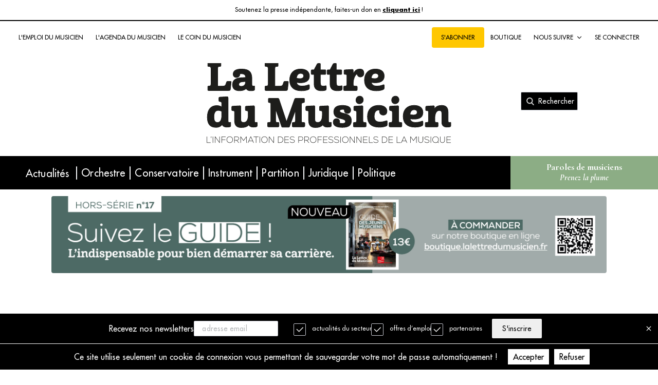

--- FILE ---
content_type: text/html; charset=utf-8
request_url: https://lalettredumusicien.fr/article/remarques-sur-la-prononciation-dite-restituee-br-de-la-langue-francaise-1685
body_size: 13802
content:
<!DOCTYPE html><html lang="fr"><head><link rel="preconnect" href="https://fonts.gstatic.com"/><link rel="stylesheet" data-href="https://fonts.googleapis.com/css2?family=Poppins&amp;display=swap"/><link rel="stylesheet" data-href="https://fonts.googleapis.com/css2?family=Metamorphous&amp;display=swap"/><link rel="preconnect" href="https://fonts.googleapis.com"/><link rel="stylesheet" data-href="https://fonts.googleapis.com/css2?family=Hanken+Grotesk:ital,wght@0,500;1,800&amp;display=swap"/><link rel="stylesheet" data-href="https://fonts.googleapis.com/css2?family=Cormorant+Garamond:ital,wght@0,600;0,700;1,700&amp;family=Hanken+Grotesk:ital,wght@0,500;1,800&amp;display=swap"/><link rel="stylesheet" href="https://cdnjs.cloudflare.com/ajax/libs/quill/1.3.7/quill.core.min.css" integrity="sha512-AqSNjpJ7R92d+ANZrrP/hSBerCkDCQE/EILn5MylysaRmbi0Jwi56r39McL3p7LJnO+bjthpFu8GQ2y/d0fECg==" crossorigin="anonymous" referrerPolicy="no-referrer"/><link rel="stylesheet" href="https://cdnjs.cloudflare.com/ajax/libs/quill/1.3.7/quill.snow.min.css" integrity="sha512-/FHUK/LsH78K9XTqsR9hbzr21J8B8RwHR/r8Jv9fzry6NVAOVIGFKQCNINsbhK7a1xubVu2r5QZcz2T9cKpubw==" crossorigin="anonymous" referrerPolicy="no-referrer"/><meta charSet="utf-8"/><meta name="google-site-verification" content="c2tdX1M0v0_oeM-zNTj6apSCoJYUUnOlHWUn4-0QLUw"/><title>La Lettre Du Musicien | Remarques sur la prononciation dite restituée &lt;br&gt;de la langue française</title><meta name="viewport" content="initial-scale=1.0, width=device-width"/><meta property="og:title" content="La Lettre Du Musicien | Remarques sur la prononciation dite restituée &lt;br&gt;de la langue française"/><meta property="og:description" content="Le claveciniste Iakovos Pappas nous a fait parvenir cette tribune sur la « prononciation restituée ». De quoi raviver une polémique déjà ancienne."/><meta property="description" content="Le claveciniste Iakovos Pappas nous a fait parvenir cette tribune sur la « prononciation restituée ». De quoi raviver une polémique déjà ancienne."/><meta property="og:image" content="https://backoffice.staging.lalettredumusicien.fr/articles/1_1685.jpg"/><meta property="og:type" content="article"/><link rel="icon" href="/new-favicon.png"/><meta name="next-head-count" content="10"/><link rel="preload" href="/_next/static/css/7ac13893f2c365665788.css" as="style"/><link rel="stylesheet" href="/_next/static/css/7ac13893f2c365665788.css" data-n-g=""/><noscript data-n-css=""></noscript><link rel="preload" href="/_next/static/chunks/webpack-763d076e4523e20f2a1c.js" as="script"/><link rel="preload" href="/_next/static/chunks/framework-682e8ddfc30aff75d72d.js" as="script"/><link rel="preload" href="/_next/static/chunks/main-7c763320869a1674a91a.js" as="script"/><link rel="preload" href="/_next/static/chunks/pages/_app-2bd8f6b49be608f3d61c.js" as="script"/><link rel="preload" href="/_next/static/chunks/75fc9c18-5f9e88d02b7fe80f33f9.js" as="script"/><link rel="preload" href="/_next/static/chunks/1267-a165fd72f72f7edfd8a2.js" as="script"/><link rel="preload" href="/_next/static/chunks/1852-68f66c1f7a8223069039.js" as="script"/><link rel="preload" href="/_next/static/chunks/8764-90af2fd2b09a18feb1d7.js" as="script"/><link rel="preload" href="/_next/static/chunks/1036-ab73c5f06536608d9596.js" as="script"/><link rel="preload" href="/_next/static/chunks/2491-b129204eb1679a10e3b4.js" as="script"/><link rel="preload" href="/_next/static/chunks/1762-9430fe568b939f1a18fc.js" as="script"/><link rel="preload" href="/_next/static/chunks/7-81988a352abd583e8c4c.js" as="script"/><link rel="preload" href="/_next/static/chunks/2169-9fb3a9eaa82b1cca20ae.js" as="script"/><link rel="preload" href="/_next/static/chunks/9101-0eda825e41cc8fab2746.js" as="script"/><link rel="preload" href="/_next/static/chunks/8552-b770a02e483dd8a5958c.js" as="script"/><link rel="preload" href="/_next/static/chunks/20-d98b3b1242d54b888e9c.js" as="script"/><link rel="preload" href="/_next/static/chunks/2496-957fd8cbeb7dd72f4205.js" as="script"/><link rel="preload" href="/_next/static/chunks/319-9563a1fb94a1c2f626ce.js" as="script"/><link rel="preload" href="/_next/static/chunks/pages/article/%5Bslug%5D-2b603d26f19a91589c6b.js" as="script"/><style data-href="https://fonts.googleapis.com/css2?family=Poppins&display=swap">@font-face{font-family:'Poppins';font-style:normal;font-weight:400;font-display:swap;src:url(https://fonts.gstatic.com/l/font?kit=pxiEyp8kv8JHgFVrFJM&skey=87759fb096548f6d&v=v24) format('woff')}@font-face{font-family:'Poppins';font-style:normal;font-weight:400;font-display:swap;src:url(https://fonts.gstatic.com/s/poppins/v24/pxiEyp8kv8JHgFVrJJbecnFHGPezSQ.woff2) format('woff2');unicode-range:U+0900-097F,U+1CD0-1CF9,U+200C-200D,U+20A8,U+20B9,U+20F0,U+25CC,U+A830-A839,U+A8E0-A8FF,U+11B00-11B09}@font-face{font-family:'Poppins';font-style:normal;font-weight:400;font-display:swap;src:url(https://fonts.gstatic.com/s/poppins/v24/pxiEyp8kv8JHgFVrJJnecnFHGPezSQ.woff2) format('woff2');unicode-range:U+0100-02BA,U+02BD-02C5,U+02C7-02CC,U+02CE-02D7,U+02DD-02FF,U+0304,U+0308,U+0329,U+1D00-1DBF,U+1E00-1E9F,U+1EF2-1EFF,U+2020,U+20A0-20AB,U+20AD-20C0,U+2113,U+2C60-2C7F,U+A720-A7FF}@font-face{font-family:'Poppins';font-style:normal;font-weight:400;font-display:swap;src:url(https://fonts.gstatic.com/s/poppins/v24/pxiEyp8kv8JHgFVrJJfecnFHGPc.woff2) format('woff2');unicode-range:U+0000-00FF,U+0131,U+0152-0153,U+02BB-02BC,U+02C6,U+02DA,U+02DC,U+0304,U+0308,U+0329,U+2000-206F,U+20AC,U+2122,U+2191,U+2193,U+2212,U+2215,U+FEFF,U+FFFD}</style><style data-href="https://fonts.googleapis.com/css2?family=Metamorphous&display=swap">@font-face{font-family:'Metamorphous';font-style:normal;font-weight:400;font-display:swap;src:url(https://fonts.gstatic.com/l/font?kit=Wnz8HA03aAXcC39ZEX5y1330Pw&skey=fea3c68933c79077&v=v22) format('woff')}@font-face{font-family:'Metamorphous';font-style:normal;font-weight:400;font-display:swap;src:url(https://fonts.gstatic.com/s/metamorphous/v22/Wnz8HA03aAXcC39ZEX5y133ENSqspzg2aLqI.woff2) format('woff2');unicode-range:U+0100-02BA,U+02BD-02C5,U+02C7-02CC,U+02CE-02D7,U+02DD-02FF,U+0304,U+0308,U+0329,U+1D00-1DBF,U+1E00-1E9F,U+1EF2-1EFF,U+2020,U+20A0-20AB,U+20AD-20C0,U+2113,U+2C60-2C7F,U+A720-A7FF}@font-face{font-family:'Metamorphous';font-style:normal;font-weight:400;font-display:swap;src:url(https://fonts.gstatic.com/s/metamorphous/v22/Wnz8HA03aAXcC39ZEX5y133EOyqspzg2aA.woff2) format('woff2');unicode-range:U+0000-00FF,U+0131,U+0152-0153,U+02BB-02BC,U+02C6,U+02DA,U+02DC,U+0304,U+0308,U+0329,U+2000-206F,U+20AC,U+2122,U+2191,U+2193,U+2212,U+2215,U+FEFF,U+FFFD}</style><style data-href="https://fonts.googleapis.com/css2?family=Hanken+Grotesk:ital,wght@0,500;1,800&display=swap">@font-face{font-family:'Hanken Grotesk';font-style:italic;font-weight:800;font-display:swap;src:url(https://fonts.gstatic.com/l/font?kit=ieVo2YZDLWuGJpnzaiwFXS9tYtpY_d6T_POl0fRJeyUypfBK&skey=94841df164d3f6bb&v=v12) format('woff')}@font-face{font-family:'Hanken Grotesk';font-style:normal;font-weight:500;font-display:swap;src:url(https://fonts.gstatic.com/l/font?kit=ieVq2YZDLWuGJpnzaiwFXS9tYvBRzyFLlZg_f_NcgWZa4g&skey=5b527bd9249b78de&v=v12) format('woff')}@font-face{font-family:'Hanken Grotesk';font-style:italic;font-weight:800;font-display:swap;src:url(https://fonts.gstatic.com/l/font?kit=ieVo2YZDLWuGJpnzaiwFXS9tYtpY_d6T_POl0fRJeyUypcBD5XpjLdSL17o24Q&skey=94841df164d3f6bb&v=v12) format('woff');unicode-range:U+0460-052F,U+1C80-1C8A,U+20B4,U+2DE0-2DFF,U+A640-A69F,U+FE2E-FE2F}@font-face{font-family:'Hanken Grotesk';font-style:italic;font-weight:800;font-display:swap;src:url(https://fonts.gstatic.com/l/font?kit=ieVo2YZDLWuGJpnzaiwFXS9tYtpY_d6T_POl0fRJeyUypcBB5XpjLdSL17o24Q&skey=94841df164d3f6bb&v=v12) format('woff');unicode-range:U+0102-0103,U+0110-0111,U+0128-0129,U+0168-0169,U+01A0-01A1,U+01AF-01B0,U+0300-0301,U+0303-0304,U+0308-0309,U+0323,U+0329,U+1EA0-1EF9,U+20AB}@font-face{font-family:'Hanken Grotesk';font-style:italic;font-weight:800;font-display:swap;src:url(https://fonts.gstatic.com/l/font?kit=ieVo2YZDLWuGJpnzaiwFXS9tYtpY_d6T_POl0fRJeyUypcBA5XpjLdSL17o24Q&skey=94841df164d3f6bb&v=v12) format('woff');unicode-range:U+0100-02BA,U+02BD-02C5,U+02C7-02CC,U+02CE-02D7,U+02DD-02FF,U+0304,U+0308,U+0329,U+1D00-1DBF,U+1E00-1E9F,U+1EF2-1EFF,U+2020,U+20A0-20AB,U+20AD-20C0,U+2113,U+2C60-2C7F,U+A720-A7FF}@font-face{font-family:'Hanken Grotesk';font-style:italic;font-weight:800;font-display:swap;src:url(https://fonts.gstatic.com/l/font?kit=ieVo2YZDLWuGJpnzaiwFXS9tYtpY_d6T_POl0fRJeyUypcBO5XpjLdSL17o&skey=94841df164d3f6bb&v=v12) format('woff');unicode-range:U+0000-00FF,U+0131,U+0152-0153,U+02BB-02BC,U+02C6,U+02DA,U+02DC,U+0304,U+0308,U+0329,U+2000-206F,U+20AC,U+2122,U+2191,U+2193,U+2212,U+2215,U+FEFF,U+FFFD}@font-face{font-family:'Hanken Grotesk';font-style:normal;font-weight:500;font-display:swap;src:url(https://fonts.gstatic.com/l/font?kit=ieVq2YZDLWuGJpnzaiwFXS9tYvBRzyFLlZg_f_NcgWZq6_BK731BKcyK_7o&skey=5b527bd9249b78de&v=v12) format('woff');unicode-range:U+0460-052F,U+1C80-1C8A,U+20B4,U+2DE0-2DFF,U+A640-A69F,U+FE2E-FE2F}@font-face{font-family:'Hanken Grotesk';font-style:normal;font-weight:500;font-display:swap;src:url(https://fonts.gstatic.com/l/font?kit=ieVq2YZDLWuGJpnzaiwFXS9tYvBRzyFLlZg_f_NcgWZq6fBK731BKcyK_7o&skey=5b527bd9249b78de&v=v12) format('woff');unicode-range:U+0102-0103,U+0110-0111,U+0128-0129,U+0168-0169,U+01A0-01A1,U+01AF-01B0,U+0300-0301,U+0303-0304,U+0308-0309,U+0323,U+0329,U+1EA0-1EF9,U+20AB}@font-face{font-family:'Hanken Grotesk';font-style:normal;font-weight:500;font-display:swap;src:url(https://fonts.gstatic.com/l/font?kit=ieVq2YZDLWuGJpnzaiwFXS9tYvBRzyFLlZg_f_NcgWZq6PBK731BKcyK_7o&skey=5b527bd9249b78de&v=v12) format('woff');unicode-range:U+0100-02BA,U+02BD-02C5,U+02C7-02CC,U+02CE-02D7,U+02DD-02FF,U+0304,U+0308,U+0329,U+1D00-1DBF,U+1E00-1E9F,U+1EF2-1EFF,U+2020,U+20A0-20AB,U+20AD-20C0,U+2113,U+2C60-2C7F,U+A720-A7FF}@font-face{font-family:'Hanken Grotesk';font-style:normal;font-weight:500;font-display:swap;src:url(https://fonts.gstatic.com/l/font?kit=ieVq2YZDLWuGJpnzaiwFXS9tYvBRzyFLlZg_f_NcgWZq5vBK731BKcyK&skey=5b527bd9249b78de&v=v12) format('woff');unicode-range:U+0000-00FF,U+0131,U+0152-0153,U+02BB-02BC,U+02C6,U+02DA,U+02DC,U+0304,U+0308,U+0329,U+2000-206F,U+20AC,U+2122,U+2191,U+2193,U+2212,U+2215,U+FEFF,U+FFFD}</style><style data-href="https://fonts.googleapis.com/css2?family=Cormorant+Garamond:ital,wght@0,600;0,700;1,700&family=Hanken+Grotesk:ital,wght@0,500;1,800&display=swap">@font-face{font-family:'Cormorant Garamond';font-style:italic;font-weight:700;font-display:swap;src:url(https://fonts.gstatic.com/l/font?kit=co3smX5slCNuHLi8bLeY9MK7whWMhyjYrGFEsdtdc62E6zd5FTfOjA&skey=e666f2218a05acfc&v=v21) format('woff')}@font-face{font-family:'Cormorant Garamond';font-style:normal;font-weight:600;font-display:swap;src:url(https://fonts.gstatic.com/l/font?kit=co3umX5slCNuHLi8bLeY9MK7whWMhyjypVO7abI26QOD_iE9GnA&skey=a863d1376a24bd7a&v=v21) format('woff')}@font-face{font-family:'Cormorant Garamond';font-style:normal;font-weight:700;font-display:swap;src:url(https://fonts.gstatic.com/l/font?kit=co3umX5slCNuHLi8bLeY9MK7whWMhyjypVO7abI26QOD_hg9GnA&skey=a863d1376a24bd7a&v=v21) format('woff')}@font-face{font-family:'Hanken Grotesk';font-style:italic;font-weight:800;font-display:swap;src:url(https://fonts.gstatic.com/l/font?kit=ieVo2YZDLWuGJpnzaiwFXS9tYtpY_d6T_POl0fRJeyUypfBK&skey=94841df164d3f6bb&v=v12) format('woff')}@font-face{font-family:'Hanken Grotesk';font-style:normal;font-weight:500;font-display:swap;src:url(https://fonts.gstatic.com/l/font?kit=ieVq2YZDLWuGJpnzaiwFXS9tYvBRzyFLlZg_f_NcgWZa4g&skey=5b527bd9249b78de&v=v12) format('woff')}@font-face{font-family:'Cormorant Garamond';font-style:italic;font-weight:700;font-display:swap;src:url(https://fonts.gstatic.com/l/font?kit=co3smX5slCNuHLi8bLeY9MK7whWMhyjYrGFEsdtdc62E6zd5FTf-hdM6A_6pUKz9ugk&skey=e666f2218a05acfc&v=v21) format('woff');unicode-range:U+0460-052F,U+1C80-1C8A,U+20B4,U+2DE0-2DFF,U+A640-A69F,U+FE2E-FE2F}@font-face{font-family:'Cormorant Garamond';font-style:italic;font-weight:700;font-display:swap;src:url(https://fonts.gstatic.com/l/font?kit=co3smX5slCNuHLi8bLeY9MK7whWMhyjYrGFEsdtdc62E6zd5FTf-jNM6A_6pUKz9ugk&skey=e666f2218a05acfc&v=v21) format('woff');unicode-range:U+0301,U+0400-045F,U+0490-0491,U+04B0-04B1,U+2116}@font-face{font-family:'Cormorant Garamond';font-style:italic;font-weight:700;font-display:swap;src:url(https://fonts.gstatic.com/l/font?kit=co3smX5slCNuHLi8bLeY9MK7whWMhyjYrGFEsdtdc62E6zd5FTf-h9M6A_6pUKz9ugk&skey=e666f2218a05acfc&v=v21) format('woff');unicode-range:U+0102-0103,U+0110-0111,U+0128-0129,U+0168-0169,U+01A0-01A1,U+01AF-01B0,U+0300-0301,U+0303-0304,U+0308-0309,U+0323,U+0329,U+1EA0-1EF9,U+20AB}@font-face{font-family:'Cormorant Garamond';font-style:italic;font-weight:700;font-display:swap;src:url(https://fonts.gstatic.com/l/font?kit=co3smX5slCNuHLi8bLeY9MK7whWMhyjYrGFEsdtdc62E6zd5FTf-htM6A_6pUKz9ugk&skey=e666f2218a05acfc&v=v21) format('woff');unicode-range:U+0100-02BA,U+02BD-02C5,U+02C7-02CC,U+02CE-02D7,U+02DD-02FF,U+0304,U+0308,U+0329,U+1D00-1DBF,U+1E00-1E9F,U+1EF2-1EFF,U+2020,U+20A0-20AB,U+20AD-20C0,U+2113,U+2C60-2C7F,U+A720-A7FF}@font-face{font-family:'Cormorant Garamond';font-style:italic;font-weight:700;font-display:swap;src:url(https://fonts.gstatic.com/l/font?kit=co3smX5slCNuHLi8bLeY9MK7whWMhyjYrGFEsdtdc62E6zd5FTf-iNM6A_6pUKz9&skey=e666f2218a05acfc&v=v21) format('woff');unicode-range:U+0000-00FF,U+0131,U+0152-0153,U+02BB-02BC,U+02C6,U+02DA,U+02DC,U+0304,U+0308,U+0329,U+2000-206F,U+20AC,U+2122,U+2191,U+2193,U+2212,U+2215,U+FEFF,U+FFFD}@font-face{font-family:'Cormorant Garamond';font-style:normal;font-weight:600;font-display:swap;src:url(https://fonts.gstatic.com/s/cormorantgaramond/v21/co3bmX5slCNuHLi8bLeY9MK7whWMhyjYpHtKky2F7i6C.woff2) format('woff2');unicode-range:U+0460-052F,U+1C80-1C8A,U+20B4,U+2DE0-2DFF,U+A640-A69F,U+FE2E-FE2F}@font-face{font-family:'Cormorant Garamond';font-style:normal;font-weight:600;font-display:swap;src:url(https://fonts.gstatic.com/s/cormorantgaramond/v21/co3bmX5slCNuHLi8bLeY9MK7whWMhyjYrXtKky2F7i6C.woff2) format('woff2');unicode-range:U+0301,U+0400-045F,U+0490-0491,U+04B0-04B1,U+2116}@font-face{font-family:'Cormorant Garamond';font-style:normal;font-weight:600;font-display:swap;src:url(https://fonts.gstatic.com/s/cormorantgaramond/v21/co3bmX5slCNuHLi8bLeY9MK7whWMhyjYpntKky2F7i6C.woff2) format('woff2');unicode-range:U+0102-0103,U+0110-0111,U+0128-0129,U+0168-0169,U+01A0-01A1,U+01AF-01B0,U+0300-0301,U+0303-0304,U+0308-0309,U+0323,U+0329,U+1EA0-1EF9,U+20AB}@font-face{font-family:'Cormorant Garamond';font-style:normal;font-weight:600;font-display:swap;src:url(https://fonts.gstatic.com/s/cormorantgaramond/v21/co3bmX5slCNuHLi8bLeY9MK7whWMhyjYp3tKky2F7i6C.woff2) format('woff2');unicode-range:U+0100-02BA,U+02BD-02C5,U+02C7-02CC,U+02CE-02D7,U+02DD-02FF,U+0304,U+0308,U+0329,U+1D00-1DBF,U+1E00-1E9F,U+1EF2-1EFF,U+2020,U+20A0-20AB,U+20AD-20C0,U+2113,U+2C60-2C7F,U+A720-A7FF}@font-face{font-family:'Cormorant Garamond';font-style:normal;font-weight:600;font-display:swap;src:url(https://fonts.gstatic.com/s/cormorantgaramond/v21/co3bmX5slCNuHLi8bLeY9MK7whWMhyjYqXtKky2F7g.woff2) format('woff2');unicode-range:U+0000-00FF,U+0131,U+0152-0153,U+02BB-02BC,U+02C6,U+02DA,U+02DC,U+0304,U+0308,U+0329,U+2000-206F,U+20AC,U+2122,U+2191,U+2193,U+2212,U+2215,U+FEFF,U+FFFD}@font-face{font-family:'Cormorant Garamond';font-style:normal;font-weight:700;font-display:swap;src:url(https://fonts.gstatic.com/s/cormorantgaramond/v21/co3bmX5slCNuHLi8bLeY9MK7whWMhyjYpHtKky2F7i6C.woff2) format('woff2');unicode-range:U+0460-052F,U+1C80-1C8A,U+20B4,U+2DE0-2DFF,U+A640-A69F,U+FE2E-FE2F}@font-face{font-family:'Cormorant Garamond';font-style:normal;font-weight:700;font-display:swap;src:url(https://fonts.gstatic.com/s/cormorantgaramond/v21/co3bmX5slCNuHLi8bLeY9MK7whWMhyjYrXtKky2F7i6C.woff2) format('woff2');unicode-range:U+0301,U+0400-045F,U+0490-0491,U+04B0-04B1,U+2116}@font-face{font-family:'Cormorant Garamond';font-style:normal;font-weight:700;font-display:swap;src:url(https://fonts.gstatic.com/s/cormorantgaramond/v21/co3bmX5slCNuHLi8bLeY9MK7whWMhyjYpntKky2F7i6C.woff2) format('woff2');unicode-range:U+0102-0103,U+0110-0111,U+0128-0129,U+0168-0169,U+01A0-01A1,U+01AF-01B0,U+0300-0301,U+0303-0304,U+0308-0309,U+0323,U+0329,U+1EA0-1EF9,U+20AB}@font-face{font-family:'Cormorant Garamond';font-style:normal;font-weight:700;font-display:swap;src:url(https://fonts.gstatic.com/s/cormorantgaramond/v21/co3bmX5slCNuHLi8bLeY9MK7whWMhyjYp3tKky2F7i6C.woff2) format('woff2');unicode-range:U+0100-02BA,U+02BD-02C5,U+02C7-02CC,U+02CE-02D7,U+02DD-02FF,U+0304,U+0308,U+0329,U+1D00-1DBF,U+1E00-1E9F,U+1EF2-1EFF,U+2020,U+20A0-20AB,U+20AD-20C0,U+2113,U+2C60-2C7F,U+A720-A7FF}@font-face{font-family:'Cormorant Garamond';font-style:normal;font-weight:700;font-display:swap;src:url(https://fonts.gstatic.com/s/cormorantgaramond/v21/co3bmX5slCNuHLi8bLeY9MK7whWMhyjYqXtKky2F7g.woff2) format('woff2');unicode-range:U+0000-00FF,U+0131,U+0152-0153,U+02BB-02BC,U+02C6,U+02DA,U+02DC,U+0304,U+0308,U+0329,U+2000-206F,U+20AC,U+2122,U+2191,U+2193,U+2212,U+2215,U+FEFF,U+FFFD}@font-face{font-family:'Hanken Grotesk';font-style:italic;font-weight:800;font-display:swap;src:url(https://fonts.gstatic.com/l/font?kit=ieVo2YZDLWuGJpnzaiwFXS9tYtpY_d6T_POl0fRJeyUypcBD5XpjLdSL17o24Q&skey=94841df164d3f6bb&v=v12) format('woff');unicode-range:U+0460-052F,U+1C80-1C8A,U+20B4,U+2DE0-2DFF,U+A640-A69F,U+FE2E-FE2F}@font-face{font-family:'Hanken Grotesk';font-style:italic;font-weight:800;font-display:swap;src:url(https://fonts.gstatic.com/l/font?kit=ieVo2YZDLWuGJpnzaiwFXS9tYtpY_d6T_POl0fRJeyUypcBB5XpjLdSL17o24Q&skey=94841df164d3f6bb&v=v12) format('woff');unicode-range:U+0102-0103,U+0110-0111,U+0128-0129,U+0168-0169,U+01A0-01A1,U+01AF-01B0,U+0300-0301,U+0303-0304,U+0308-0309,U+0323,U+0329,U+1EA0-1EF9,U+20AB}@font-face{font-family:'Hanken Grotesk';font-style:italic;font-weight:800;font-display:swap;src:url(https://fonts.gstatic.com/l/font?kit=ieVo2YZDLWuGJpnzaiwFXS9tYtpY_d6T_POl0fRJeyUypcBA5XpjLdSL17o24Q&skey=94841df164d3f6bb&v=v12) format('woff');unicode-range:U+0100-02BA,U+02BD-02C5,U+02C7-02CC,U+02CE-02D7,U+02DD-02FF,U+0304,U+0308,U+0329,U+1D00-1DBF,U+1E00-1E9F,U+1EF2-1EFF,U+2020,U+20A0-20AB,U+20AD-20C0,U+2113,U+2C60-2C7F,U+A720-A7FF}@font-face{font-family:'Hanken Grotesk';font-style:italic;font-weight:800;font-display:swap;src:url(https://fonts.gstatic.com/l/font?kit=ieVo2YZDLWuGJpnzaiwFXS9tYtpY_d6T_POl0fRJeyUypcBO5XpjLdSL17o&skey=94841df164d3f6bb&v=v12) format('woff');unicode-range:U+0000-00FF,U+0131,U+0152-0153,U+02BB-02BC,U+02C6,U+02DA,U+02DC,U+0304,U+0308,U+0329,U+2000-206F,U+20AC,U+2122,U+2191,U+2193,U+2212,U+2215,U+FEFF,U+FFFD}@font-face{font-family:'Hanken Grotesk';font-style:normal;font-weight:500;font-display:swap;src:url(https://fonts.gstatic.com/l/font?kit=ieVq2YZDLWuGJpnzaiwFXS9tYvBRzyFLlZg_f_NcgWZq6_BK731BKcyK_7o&skey=5b527bd9249b78de&v=v12) format('woff');unicode-range:U+0460-052F,U+1C80-1C8A,U+20B4,U+2DE0-2DFF,U+A640-A69F,U+FE2E-FE2F}@font-face{font-family:'Hanken Grotesk';font-style:normal;font-weight:500;font-display:swap;src:url(https://fonts.gstatic.com/l/font?kit=ieVq2YZDLWuGJpnzaiwFXS9tYvBRzyFLlZg_f_NcgWZq6fBK731BKcyK_7o&skey=5b527bd9249b78de&v=v12) format('woff');unicode-range:U+0102-0103,U+0110-0111,U+0128-0129,U+0168-0169,U+01A0-01A1,U+01AF-01B0,U+0300-0301,U+0303-0304,U+0308-0309,U+0323,U+0329,U+1EA0-1EF9,U+20AB}@font-face{font-family:'Hanken Grotesk';font-style:normal;font-weight:500;font-display:swap;src:url(https://fonts.gstatic.com/l/font?kit=ieVq2YZDLWuGJpnzaiwFXS9tYvBRzyFLlZg_f_NcgWZq6PBK731BKcyK_7o&skey=5b527bd9249b78de&v=v12) format('woff');unicode-range:U+0100-02BA,U+02BD-02C5,U+02C7-02CC,U+02CE-02D7,U+02DD-02FF,U+0304,U+0308,U+0329,U+1D00-1DBF,U+1E00-1E9F,U+1EF2-1EFF,U+2020,U+20A0-20AB,U+20AD-20C0,U+2113,U+2C60-2C7F,U+A720-A7FF}@font-face{font-family:'Hanken Grotesk';font-style:normal;font-weight:500;font-display:swap;src:url(https://fonts.gstatic.com/l/font?kit=ieVq2YZDLWuGJpnzaiwFXS9tYvBRzyFLlZg_f_NcgWZq5vBK731BKcyK&skey=5b527bd9249b78de&v=v12) format('woff');unicode-range:U+0000-00FF,U+0131,U+0152-0153,U+02BB-02BC,U+02C6,U+02DA,U+02DC,U+0304,U+0308,U+0329,U+2000-206F,U+20AC,U+2122,U+2191,U+2193,U+2212,U+2215,U+FEFF,U+FFFD}</style></head><body><div id="__next"><div class="mobileHeader"><div class="stickable false" id="stickHeader"><div class="mobileHeaderTop"><div class="left"><button class="btn  btn-ico"><svg xmlns="http://www.w3.org/2000/svg" width="20" height="20" viewBox="0 0 17 17" class="icon "><g fill="none" fill-rule="evenodd"><g fill="#000" fill-rule="nonzero"><g><g><path d="M.617 2.382h9.433c.2 0 .363-.184.363-.412V.939c0-.228-.163-.413-.363-.413H.617c-.2 0-.363.185-.363.413v1.03c0 .229.162.413.363.413zm0 4.125h9.433c.2 0 .363-.185.363-.412V5.063c0-.227-.163-.412-.363-.412H.617c-.2 0-.363.185-.363.412v1.032c0 .227.162.412.363.412zm0 4.125h9.433c.2 0 .363-.185.363-.413V9.188c0-.228-.163-.412-.363-.412H.617c-.2 0-.363.184-.363.412v1.031c0 .228.162.413.363.413z" transform="translate(-18 -86) translate(18.5 86.063) translate(2.667 2.667)"></path></g></g></g></g></svg></button></div><img src="/images/logo/LLDM noir.png" width="120" alt="Logo la lettre du musicien" class="title"/><div class="service-bar "><div class="subscribe-container mobile"><a>S&#x27;abonner </a></div></div><div class="right"><button class="btn btn-ico "><svg version="1.1" xmlns="http://www.w3.org/2000/svg" x="0px" y="0px" viewBox="0 90 612 612" enable-background="new 0 90 612 612" width="20" height="20" class="icon userIcon"><path fill="#000" d="M306,90C136.959,90,0,226.959,0,396c0,169.04,136.959,306,306,306c169.04,0,306-136.96,306-306 C612,226.959,475.04,90,306,90z M306,208.452c59.966,0,108.581,48.614,108.581,108.581S365.966,425.613,306,425.613 c-59.966,0-108.581-48.615-108.581-108.581S246.034,208.452,306,208.452z M306,632.903c-72.428,0-137.33-32.821-180.762-84.15 c23.197-43.679,68.604-73.785,121.537-73.785c2.961,0,5.922,0.493,8.76,1.357c16.041,5.182,32.821,8.514,50.465,8.514 s34.549-3.332,50.465-8.514c2.838-0.864,5.8-1.357,8.761-1.357c52.934,0,98.34,30.106,121.536,73.785 C443.33,600.082,378.429,632.903,306,632.903z"></path></svg></button></div></div><div class="sidePopup  "><style></style><div class="sidePopup-container  "><div class="sidePopup-body"><div class="sidePopup-titleBar"><div style="display:inline-block;max-width:100%;overflow:hidden;position:relative;box-sizing:border-box;margin:0"><div style="box-sizing:border-box;display:block;max-width:100%"><img style="max-width:100%;display:block;margin:0;border:none;padding:0" alt="" aria-hidden="true" role="presentation" src="[data-uri]"/></div><noscript><img alt="Logo la lettre du musicien" srcSet="/_next/image?url=%2Fimages%2Flogo%2FLLDM%20white.svg&amp;w=256&amp;q=75 1x, /_next/image?url=%2Fimages%2Flogo%2FLLDM%20white.svg&amp;w=384&amp;q=75 2x" src="/images/logo/LLDM white.svg" decoding="async" style="position:absolute;top:0;left:0;bottom:0;right:0;box-sizing:border-box;padding:0;border:none;margin:auto;display:block;width:0;height:0;min-width:100%;max-width:100%;min-height:100%;max-height:100%;object-fit:contain" class="title"/></noscript><img alt="Logo la lettre du musicien" src="[data-uri]" decoding="async" class="title" style="position:absolute;top:0;left:0;bottom:0;right:0;box-sizing:border-box;padding:0;border:none;margin:auto;display:block;width:0;height:0;min-width:100%;max-width:100%;min-height:100%;max-height:100%;object-fit:contain"/></div></div><div class="sidePopup-menu"><div class="sidePopup-menu-element">S&#x27;ABONNER</div><a href="https://boutique.lalettredumusicien.fr/" target="_blank" class="burger-link"><div class="sidePopup-menu-element">BOUTIQUE</div></a><div style="height:16px"></div><div class="sidePopup-menu-element">L&#x27;EMPLOI DU MUSICIEN</div><div class="sidePopup-menu-element">LE COIN DU MUSICIEN</div><div class="sidePopup-menu-element">L&#x27;AGENDA DU MUSICIEN</div><div class="sidePopup-menu-element">PAROLES DE MUSICIENS</div><div style="height:16px"></div><div class="sidePopup-menu-element sidePopup-menu-group">NOUS SUIVRE <svg xmlns="http://www.w3.org/2000/svg" viewBox="0 0 11 11" width="12" height="12" class="icon " style="transform:rotate(180deg)"><g fill="#000"><g><g><g><path d="M5.783,3.383l3.397,3.46c0.138,0.139,0.138,0.363,0,0.5L8.974,7.551c-0.14,0.139-0.36,0.139-0.5,0L5.534,4.547 l-2.94,3.001c-0.139,0.139-0.361,0.139-0.499,0L1.887,7.34c-0.137-0.139-0.137-0.361,0-0.5L5.285,3.38 C5.423,3.246,5.645,3.246,5.783,3.383L5.783,3.383z"></path></g></g></g></g></svg></div><div class="sidePopup-submenu" style="max-height:0px"><div class="dropdownContainer"><a target="_blank" href="https://www.facebook.com/lalettredumusicien/"><img src="/images/icon/facebook.svg" alt="" width="20" height="20"/>Facebook</a><a target="_blank" href="https://twitter.com/LettreMusicien?ref_src=twsrc%5Egoogle%7Ctwcamp%5Eserp%7Ctwgr%5Eauthor"><img src="/images/icon/twitter.svg" alt="" width="20" height="20"/>Twitter</a><a target="_blank" href="https://www.instagram.com/lalettredumusicien/"><img src="/images/icon/instagram.svg" alt="" width="20" height="20"/>Instagram</a><a target="_blank" href="https://www.linkedin.com/company/la-lettre-du-musicien?originalSubdomain=fr"><img src="/images/icon/linkedin.svg" alt="" width="20" height="20"/>Linkedin</a><a><img src="/images/icon/email.svg" alt="" width="20" height="20"/>S’inscrire à nos newsletters</a></div></div><div style="display:flex;gap:15px"><img class="search-icon" src="/images/icon/searchBlack.png" width="24" height="24" alt="Loupe"/><div class="sidePopup-menu-element">RECHERCHER</div></div></div></div><button class="closeButton"><svg width="12" viewBox="0 0 1024 1024" version="1.1" xmlns="http://www.w3.org/2000/svg"><path fill="#fffffff" d="M580.993862 512.703011l293.827025-292.730041c18.656919-18.580171 21.935592-45.469588 7.355525-60.025095l-22.064528-22.038946c-14.579043-14.553461-41.572838-11.302417-60.205197 7.251148L506.258741 437.710017 223.425094 153.792689c-18.581194-18.656919-45.470611-21.934568-60.025095-7.341199l-22.038946 22.051225c-14.554484 14.59337-11.302417 41.573861 7.251148 60.20622L431.265746 512.418532 150.703839 791.948947c-18.657942 18.581194-21.935592 45.470611-7.329942 60.025095l22.038946 22.01234c14.605649 14.580067 41.572838 11.329023 60.205197-7.225565l280.381805-279.32473 289.38997 290.471604c18.579147 18.657942 45.469588 21.935592 60.023048 7.328919l22.013363-22.037922c14.579043-14.605649 11.329023-41.573861-7.226588-60.205197L580.993862 512.703011z"></path></svg></button></div><div class="overlay "></div></div><div class="navbar-global-container"><a href="/parolesdemusiciens" class="navbar-right-desktop navbar-global"><span>Paroles de musiciens</span><span class="subtitle">Prenez la plume</span></a><div class="block-navbar mobileNav "><div class="block-position"><div class="navbar-container container"><div class="navbar"><div class="navbar-left navbar-global"><div class="nav-element"><button class="element">Actualités </button></div></div></div><div class="block-black"></div><div class="news-nav-container false"><div class="navbar"><div class="nav-element"><a class="element" href="/information?page=1">L&#x27;info du jour</a></div><div class="nav-line"></div><div class="nav-element"><a class="element" href="/numero">Le numéro du mois</a></div><div class="nav-line"></div><div class="nav-element"><a class="element" href="/international?page=1">International</a></div></div></div></div></div></div></div></div><div id="stickHeader"></div></div><div class="modal  " id="authentication-modal"><style></style><div class="modal-container"><div class="modal-body"><div id="email-validate text-center"><h3 class="text-center">Votre annonce est validée.</h3><div style="height:20px"></div><div style="display:flex;justify-content:center"><p class="text-center" style="font-size:16px">Vous pouvez la retrouver dans votre espace personnel, rubrique « mes contenus », et télécharger votre facture dans la rubrique <br/> « mon historique d’achat »</p></div><div style="height:19px"></div><div class="text-center"><button class="btn undefined primary " style="width:81px">Ok</button></div></div></div><button class="closeButton"><svg width="12" viewBox="0 0 1024 1024" version="1.1" xmlns="http://www.w3.org/2000/svg"><path fill="#000" d="M580.993862 512.703011l293.827025-292.730041c18.656919-18.580171 21.935592-45.469588 7.355525-60.025095l-22.064528-22.038946c-14.579043-14.553461-41.572838-11.302417-60.205197 7.251148L506.258741 437.710017 223.425094 153.792689c-18.581194-18.656919-45.470611-21.934568-60.025095-7.341199l-22.038946 22.051225c-14.554484 14.59337-11.302417 41.573861 7.251148 60.20622L431.265746 512.418532 150.703839 791.948947c-18.657942 18.581194-21.935592 45.470611-7.329942 60.025095l22.038946 22.01234c14.605649 14.580067 41.572838 11.329023 60.205197-7.225565l280.381805-279.32473 289.38997 290.471604c18.579147 18.657942 45.469588 21.935592 60.023048 7.328919l22.013363-22.037922c14.579043-14.605649 11.329023-41.573861-7.226588-60.205197L580.993862 512.703011z"></path></svg></button></div><div class="overlay "></div></div><div class="modal  " id="authentication-modal"><style></style><div class="modal-container"><div class="modal-body"><div id="email-validate text-center"><h3 class="text-center">Votre annonce est en ligne.</h3><div style="height:20px"></div><div style="display:flex;justify-content:center"><p class="text-center" style="font-size:16px">Vous pouvez la retrouver dans votre espace personnel</p></div><div style="height:19px"></div><div class="text-center"><button class="btn undefined primary " style="width:81px">Ok</button></div></div></div><button class="closeButton"><svg width="12" viewBox="0 0 1024 1024" version="1.1" xmlns="http://www.w3.org/2000/svg"><path fill="#000" d="M580.993862 512.703011l293.827025-292.730041c18.656919-18.580171 21.935592-45.469588 7.355525-60.025095l-22.064528-22.038946c-14.579043-14.553461-41.572838-11.302417-60.205197 7.251148L506.258741 437.710017 223.425094 153.792689c-18.581194-18.656919-45.470611-21.934568-60.025095-7.341199l-22.038946 22.051225c-14.554484 14.59337-11.302417 41.573861 7.251148 60.20622L431.265746 512.418532 150.703839 791.948947c-18.657942 18.581194-21.935592 45.470611-7.329942 60.025095l22.038946 22.01234c14.605649 14.580067 41.572838 11.329023 60.205197-7.225565l280.381805-279.32473 289.38997 290.471604c18.579147 18.657942 45.469588 21.935592 60.023048 7.328919l22.013363-22.037922c14.579043-14.605649 11.329023-41.573861-7.226588-60.205197L580.993862 512.703011z"></path></svg></button></div><div class="overlay "></div></div><div class="modal  " id="authentication-modal"><style></style><div class="modal-container"><div class="modal-body"><div id="email-validate text-center"><h3 class="text-center">Votre abonnement est validé</h3><div style="height:20px"></div><div style="display:flex;justify-content:center"><p class="text-center" style="font-size:16px">bienvenue dans la communauté et merci pour votre soutien au journalisme indépendant !</p></div><div style="height:19px"></div><div class="text-center"><button class="btn undefined primary " style="width:81px">Ok</button></div></div></div><button class="closeButton"><svg width="12" viewBox="0 0 1024 1024" version="1.1" xmlns="http://www.w3.org/2000/svg"><path fill="#000" d="M580.993862 512.703011l293.827025-292.730041c18.656919-18.580171 21.935592-45.469588 7.355525-60.025095l-22.064528-22.038946c-14.579043-14.553461-41.572838-11.302417-60.205197 7.251148L506.258741 437.710017 223.425094 153.792689c-18.581194-18.656919-45.470611-21.934568-60.025095-7.341199l-22.038946 22.051225c-14.554484 14.59337-11.302417 41.573861 7.251148 60.20622L431.265746 512.418532 150.703839 791.948947c-18.657942 18.581194-21.935592 45.470611-7.329942 60.025095l22.038946 22.01234c14.605649 14.580067 41.572838 11.329023 60.205197-7.225565l280.381805-279.32473 289.38997 290.471604c18.579147 18.657942 45.469588 21.935592 60.023048 7.328919l22.013363-22.037922c14.579043-14.605649 11.329023-41.573861-7.226588-60.205197L580.993862 512.703011z"></path></svg></button></div><div class="overlay "></div></div><div class="modal  " id="authentication-modal"><style></style><div class="modal-container"><div class="modal-body"><div id="email-validate text-center"><h3 class="text-center">Le prélèvement est en cours de traitement</h3><div style="height:20px"></div><div style="display:flex;justify-content:center"><p class="text-center" style="font-size:16px">Votre abonnement est actif, il sera validé après vérification auprès de votre banque<br/><br/> Si vous rencontrez des difficultés vous pouvez joindre notre service abonnement à l’adresse abo@lalettredumusicien.fr ou par téléphone au 01 56 77 04 00</p></div><div style="height:19px"></div><div class="text-center"><button class="btn undefined primary " style="width:81px">Ok</button></div></div></div><button class="closeButton"><svg width="12" viewBox="0 0 1024 1024" version="1.1" xmlns="http://www.w3.org/2000/svg"><path fill="#000" d="M580.993862 512.703011l293.827025-292.730041c18.656919-18.580171 21.935592-45.469588 7.355525-60.025095l-22.064528-22.038946c-14.579043-14.553461-41.572838-11.302417-60.205197 7.251148L506.258741 437.710017 223.425094 153.792689c-18.581194-18.656919-45.470611-21.934568-60.025095-7.341199l-22.038946 22.051225c-14.554484 14.59337-11.302417 41.573861 7.251148 60.20622L431.265746 512.418532 150.703839 791.948947c-18.657942 18.581194-21.935592 45.470611-7.329942 60.025095l22.038946 22.01234c14.605649 14.580067 41.572838 11.329023 60.205197-7.225565l280.381805-279.32473 289.38997 290.471604c18.579147 18.657942 45.469588 21.935592 60.023048 7.328919l22.013363-22.037922c14.579043-14.605649 11.329023-41.573861-7.226588-60.205197L580.993862 512.703011z"></path></svg></button></div><div class="overlay "></div></div><div class="modal  " id="authentication-modal"><style></style><div class="modal-container"><div class="modal-body"><div id="register-first"><div class="flex-between"><div style="display:inline-block;max-width:100%;overflow:hidden;position:relative;box-sizing:border-box;margin:0"><div style="box-sizing:border-box;display:block;max-width:100%"><img style="max-width:100%;display:block;margin:0;border:none;padding:0" alt="" aria-hidden="true" role="presentation" src="[data-uri]"/></div><noscript><img alt="Logo la lettre du musicien" srcSet="/_next/image?url=%2Fimages%2Flogo%2FLLDM%20noir.svg&amp;w=640&amp;q=75 1x, /_next/image?url=%2Fimages%2Flogo%2FLLDM%20noir.svg&amp;w=828&amp;q=75 2x" src="/images/logo/LLDM noir.svg" decoding="async" style="position:absolute;top:0;left:0;bottom:0;right:0;box-sizing:border-box;padding:0;border:none;margin:auto;display:block;width:0;height:0;min-width:100%;max-width:100%;min-height:100%;max-height:100%;object-fit:contain" class="title"/></noscript><img alt="Logo la lettre du musicien" src="[data-uri]" decoding="async" class="title" style="position:absolute;top:0;left:0;bottom:0;right:0;box-sizing:border-box;padding:0;border:none;margin:auto;display:block;width:0;height:0;min-width:100%;max-width:100%;min-height:100%;max-height:100%;object-fit:contain"/></div> </div><div><div style="height:25px"></div><p class="modal-success">Vous avez reçu un email de confirmation de compte</p><div style="height:25px"></div></div></div></div><button class="closeButton"><svg width="12" viewBox="0 0 1024 1024" version="1.1" xmlns="http://www.w3.org/2000/svg"><path fill="#000" d="M580.993862 512.703011l293.827025-292.730041c18.656919-18.580171 21.935592-45.469588 7.355525-60.025095l-22.064528-22.038946c-14.579043-14.553461-41.572838-11.302417-60.205197 7.251148L506.258741 437.710017 223.425094 153.792689c-18.581194-18.656919-45.470611-21.934568-60.025095-7.341199l-22.038946 22.051225c-14.554484 14.59337-11.302417 41.573861 7.251148 60.20622L431.265746 512.418532 150.703839 791.948947c-18.657942 18.581194-21.935592 45.470611-7.329942 60.025095l22.038946 22.01234c14.605649 14.580067 41.572838 11.329023 60.205197-7.225565l280.381805-279.32473 289.38997 290.471604c18.579147 18.657942 45.469588 21.935592 60.023048 7.328919l22.013363-22.037922c14.579043-14.605649 11.329023-41.573861-7.226588-60.205197L580.993862 512.703011z"></path></svg></button></div><div class="overlay "></div></div><div class="modal  " id="authentication-modal"><style></style><div class="modal-container"><div class="modal-body"><div id="register-first"><div class="flex-between"><div style="display:inline-block;max-width:100%;overflow:hidden;position:relative;box-sizing:border-box;margin:0"><div style="box-sizing:border-box;display:block;max-width:100%"><img style="max-width:100%;display:block;margin:0;border:none;padding:0" alt="" aria-hidden="true" role="presentation" src="[data-uri]"/></div><noscript><img alt="Logo la lettre du musicien" srcSet="/_next/image?url=%2Fimages%2Flogo%2FLLDM%20noir.svg&amp;w=640&amp;q=75 1x, /_next/image?url=%2Fimages%2Flogo%2FLLDM%20noir.svg&amp;w=828&amp;q=75 2x" src="/images/logo/LLDM noir.svg" decoding="async" style="position:absolute;top:0;left:0;bottom:0;right:0;box-sizing:border-box;padding:0;border:none;margin:auto;display:block;width:0;height:0;min-width:100%;max-width:100%;min-height:100%;max-height:100%;object-fit:contain" class="title"/></noscript><img alt="Logo la lettre du musicien" src="[data-uri]" decoding="async" class="title" style="position:absolute;top:0;left:0;bottom:0;right:0;box-sizing:border-box;padding:0;border:none;margin:auto;display:block;width:0;height:0;min-width:100%;max-width:100%;min-height:100%;max-height:100%;object-fit:contain"/></div> <button class="link-button">Plus tard</button></div><div><div style="height:25px"></div><h3 style="font-weight:500;font-size:18px;letter-spacing:1.5px" class="text-uppercase">Votre activité ou compétence à titre professionnel dans le secteur musical</h3><div style="height:24px"></div><p>Quelle activité ou compétence exercez-vous ? </p><div style="height:6px"></div><div class="form-group select-input"><label></label><select class="form-control "><option value=""></option><option value="composition, création">Composition, création</option><option value="interprète">Interprète</option><option value="direction artistique ou programmation artistique">Direction artistique ou programmation artistique</option><option value="enseignant.e de discipline artistique">Enseignant.e de discipline artistique</option><option value="artisan (lutherie, facture instrumentale, gravure, costume…)">Artisan (lutherie, facture instrumentale, gravure, costume…)</option><option value="administration et finance">Administration et finance</option><option value="direction">Direction</option><option value="communication et médias">Communication et médias</option><option value="diffusion et promotion">Diffusion et promotion</option><option value="production et logistique">Production et logistique</option><option value="régie et technique, notamment audiovisuelle">Régie et technique, notamment audiovisuelle</option><option value="médiation">Médiation</option><option value="numérique">Numérique</option><option value="musicologie, recherche ou rédaction">Musicologie, recherche ou rédaction</option><option value="autre">Autre</option></select><img src="/images/utils/chevron-down.png" class="chevron"/></div><div style="height:16px"></div><p>Quel est votre principal employeur ou votre principal client ? </p><div style="height:6px"></div><div class="form-group select-input"><label></label><select class="form-control "><option value=""></option><option value="CRR">CRR</option><option value="CRD">CRD</option><option value="CNSM ou pôle supérieur, éducation nationale, conservatoire labellisé, école de musique publique ou privée, association, cours particulier, autre">CNSM ou pôle supérieur, éducation nationale, conservatoire labellisé, école de musique publique ou privée, association, cours particulier, autre</option><option value="Producteur ou diffuseur de spectacles (orchestre, opéra, ensembles indépendants, festival, producteur	privé…)">Producteur ou diffuseur de spectacles (orchestre, opéra, ensembles indépendants, festival, producteur	privé…)</option><option value="entreprise privée d’édition musicale ou de facture instrumentale">Entreprise privée d’édition musicale ou de facture instrumentale</option><option value="fonction publique section culture (hors structure d’enseignement et de production artistique)">Fonction publique section culture (hors structure d’enseignement et de production artistique)</option><option value="fonction publique section RH,organisme collectif (fédération, syndicat, réseau, OGC)">Fonction publique section RH,organisme collectif (fédération, syndicat, réseau, OGC)</option><option value="SPRD, association ou plateforme…">SPRD, association ou plateforme…</option><option value="autre">Autre</option></select><img src="/images/utils/chevron-down.png" class="chevron"/></div><div style="height:16px"></div><p>Précision sur votre profession</p><div style="height:6px"></div><div class="form-group"><textarea placeholder="Description…" class="form-control textarea"></textarea></div><div style="height:16px"></div><p>Précision sur vos activités bénévoles (politiques, associatives…)</p><div style="height:6px"></div><div class="form-group"><textarea placeholder="Description…" class="form-control textarea"></textarea></div><div style="height:32px"></div><div class="text-center"><button class="btn undefined outlined ">Valider les informations</button></div><div style="height:10px"></div></div></div></div><button class="closeButton"><svg width="12" viewBox="0 0 1024 1024" version="1.1" xmlns="http://www.w3.org/2000/svg"><path fill="#000" d="M580.993862 512.703011l293.827025-292.730041c18.656919-18.580171 21.935592-45.469588 7.355525-60.025095l-22.064528-22.038946c-14.579043-14.553461-41.572838-11.302417-60.205197 7.251148L506.258741 437.710017 223.425094 153.792689c-18.581194-18.656919-45.470611-21.934568-60.025095-7.341199l-22.038946 22.051225c-14.554484 14.59337-11.302417 41.573861 7.251148 60.20622L431.265746 512.418532 150.703839 791.948947c-18.657942 18.581194-21.935592 45.470611-7.329942 60.025095l22.038946 22.01234c14.605649 14.580067 41.572838 11.329023 60.205197-7.225565l280.381805-279.32473 289.38997 290.471604c18.579147 18.657942 45.469588 21.935592 60.023048 7.328919l22.013363-22.037922c14.579043-14.605649 11.329023-41.573861-7.226588-60.205197L580.993862 512.703011z"></path></svg></button></div><div class="overlay "></div></div><div class="modal  " id="authentication-modal"><style></style><div class="modal-container modal-large"><div class="modal-body"><div id="register-first"><div class="flex-between"><div style="display:inline-block;max-width:100%;overflow:hidden;position:relative;box-sizing:border-box;margin:0"><div style="box-sizing:border-box;display:block;max-width:100%"><img style="max-width:100%;display:block;margin:0;border:none;padding:0" alt="" aria-hidden="true" role="presentation" src="[data-uri]"/></div><noscript><img alt="Logo la lettre du musicien" srcSet="/_next/image?url=%2Fimages%2Flogo%2FLLDM%20noir.svg&amp;w=640&amp;q=75 1x, /_next/image?url=%2Fimages%2Flogo%2FLLDM%20noir.svg&amp;w=828&amp;q=75 2x" src="/images/logo/LLDM noir.svg" decoding="async" style="position:absolute;top:0;left:0;bottom:0;right:0;box-sizing:border-box;padding:0;border:none;margin:auto;display:block;width:0;height:0;min-width:100%;max-width:100%;min-height:100%;max-height:100%;object-fit:contain" class="title"/></noscript><img alt="Logo la lettre du musicien" src="[data-uri]" decoding="async" class="title" style="position:absolute;top:0;left:0;bottom:0;right:0;box-sizing:border-box;padding:0;border:none;margin:auto;display:block;width:0;height:0;min-width:100%;max-width:100%;min-height:100%;max-height:100%;object-fit:contain"/></div><button class="link-button">Plus tard</button></div><div><div style="height:25px"></div><h3 style="font-weight:500;font-size:18px;letter-spacing:1.5px" class="text-uppercase">Qu’attendez-vous de notre bourse à l’emploi ?</h3><div style="height:24px"></div><div class="modal-label">Est-ce que vous consultez régulièrement notre bourse à l’emploi ?</div><div style="height:11px"></div><div class="form-group radio"><div class="radio-button"><input type="radio" id="step4-jobyes" value="true" name="job"/><label for="step4-jobyes"><svg xmlns="http://www.w3.org/2000/svg" width="24" height="24" viewBox="0 0 24 24" class="svg2"><g fill="none" fill-rule="evenodd"><g><g><g transform="translate(-545 -523) translate(502 55) translate(43 468)"><rect width="24" height="24" fill="#000" rx="2"></rect><path fill-rule="nonzero" stroke="#FFF" stroke-linecap="square" stroke-width="1.5" d="M6 11.581L10.507 16.088 18.728 7.867"></path></g></g></g></g></svg><svg xmlns="http://www.w3.org/2000/svg" width="24" height="24" viewBox="0 0 24 24" class="svg1"><g fill="none" fill-rule="evenodd"><g fill="#FFF" stroke="#C9CBD3"><g><g transform="translate(-545 -772) translate(502 55) translate(43 717)"><rect width="23" height="23" x=".5" y=".5" rx="2"></rect></g></g></g></g></svg>Oui</label></div><div class="radio-button"><input type="radio" id="step4-jobno" value="false" name="job"/><label for="step4-jobno"><svg xmlns="http://www.w3.org/2000/svg" width="24" height="24" viewBox="0 0 24 24" class="svg2"><g fill="none" fill-rule="evenodd"><g><g><g transform="translate(-545 -523) translate(502 55) translate(43 468)"><rect width="24" height="24" fill="#000" rx="2"></rect><path fill-rule="nonzero" stroke="#FFF" stroke-linecap="square" stroke-width="1.5" d="M6 11.581L10.507 16.088 18.728 7.867"></path></g></g></g></g></svg><svg xmlns="http://www.w3.org/2000/svg" width="24" height="24" viewBox="0 0 24 24" class="svg1"><g fill="none" fill-rule="evenodd"><g fill="#FFF" stroke="#C9CBD3"><g><g transform="translate(-545 -772) translate(502 55) translate(43 717)"><rect width="23" height="23" x=".5" y=".5" rx="2"></rect></g></g></g></g></svg>Non</label></div></div><div style="height:29px"></div><div class="modal-label">Nous travaillons sans relâche à son amélioration ! Avez-vous des suggestions ?</div><div style="height:6px"></div><div class="form-group"><textarea placeholder="Description…" class="form-control textarea"></textarea></div><div style="height:16px"></div><div class="modal-label">Seriez-vous intéressés par des conseils de professionnels spécialisés dans le secteur musical en :</div><div class="table-container"><table><thead><tr><th></th><th>Très intéressé</th><th>Intéressé</th><th>Neutre</th><th>Peu Intéressé</th><th>Pas du tout intéressé</th></tr></thead><tbody><tr><td class="table-title">Management d’équipe</td><td class="table-square"><div class="table-button"></div></td><td class="table-square"><div class="table-button"></div></td><td class="table-square"><div class="table-button"></div></td><td class="table-square"><div class="table-button"></div></td><td class="table-square"><div class="table-button"></div></td></tr><tr><td class="table-title">Recrutement</td><td class="table-square"><div class="table-button"></div></td><td class="table-square"><div class="table-button"></div></td><td class="table-square"><div class="table-button"></div></td><td class="table-square"><div class="table-button"></div></td><td class="table-square"><div class="table-button"></div></td></tr><tr><td class="table-title">Bilan de compétences</td><td class="table-square"><div class="table-button"></div></td><td class="table-square"><div class="table-button"></div></td><td class="table-square"><div class="table-button"></div></td><td class="table-square"><div class="table-button"></div></td><td class="table-square"><div class="table-button"></div></td></tr><tr><td class="table-title">Prise de parole en public</td><td class="table-square"><div class="table-button"></div></td><td class="table-square"><div class="table-button"></div></td><td class="table-square"><div class="table-button"></div></td><td class="table-square"><div class="table-button"></div></td><td class="table-square"><div class="table-button"></div></td></tr><tr><td class="table-title">Audit organisationnel et financier</td><td class="table-square"><div class="table-button"></div></td><td class="table-square"><div class="table-button"></div></td><td class="table-square"><div class="table-button"></div></td><td class="table-square"><div class="table-button"></div></td><td class="table-square"><div class="table-button"></div></td></tr><tr><td class="table-title">Aspects juridiques du droit du travail</td><td class="table-square"><div class="table-button"></div></td><td class="table-square"><div class="table-button"></div></td><td class="table-square"><div class="table-button"></div></td><td class="table-square"><div class="table-button"></div></td><td class="table-square"><div class="table-button"></div></td></tr><tr><td class="table-title">Chasse de tête</td><td class="table-square"><div class="table-button"></div></td><td class="table-square"><div class="table-button"></div></td><td class="table-square"><div class="table-button"></div></td><td class="table-square"><div class="table-button"></div></td><td class="table-square"><div class="table-button"></div></td></tr></tbody></table></div><div style="height:44px"></div><div class="modal-label">Autres ? Précisez</div><div style="height:6px"></div><div class="form-group text-input "><label for="suggestions"></label><input type="text" id="suggestions" placeholder="Suggestions" name="suggestions" class="form-control " value=""/></div><div style="height:24px"></div><div class="modal-label">Souhaitez-vous obtenir plus d’informations sur notre réseau de professionels ?</div><div style="height:11px"></div><div class="form-group radio"><div class="radio-button"><input type="radio" id="step4-job2yes" value="true" name="job2"/><label for="step4-job2yes"><svg xmlns="http://www.w3.org/2000/svg" width="24" height="24" viewBox="0 0 24 24" class="svg2"><g fill="none" fill-rule="evenodd"><g><g><g transform="translate(-545 -523) translate(502 55) translate(43 468)"><rect width="24" height="24" fill="#000" rx="2"></rect><path fill-rule="nonzero" stroke="#FFF" stroke-linecap="square" stroke-width="1.5" d="M6 11.581L10.507 16.088 18.728 7.867"></path></g></g></g></g></svg><svg xmlns="http://www.w3.org/2000/svg" width="24" height="24" viewBox="0 0 24 24" class="svg1"><g fill="none" fill-rule="evenodd"><g fill="#FFF" stroke="#C9CBD3"><g><g transform="translate(-545 -772) translate(502 55) translate(43 717)"><rect width="23" height="23" x=".5" y=".5" rx="2"></rect></g></g></g></g></svg>Oui</label></div><div class="radio-button"><input type="radio" id="step4-job2no" value="false" name="job2"/><label for="step4-job2no"><svg xmlns="http://www.w3.org/2000/svg" width="24" height="24" viewBox="0 0 24 24" class="svg2"><g fill="none" fill-rule="evenodd"><g><g><g transform="translate(-545 -523) translate(502 55) translate(43 468)"><rect width="24" height="24" fill="#000" rx="2"></rect><path fill-rule="nonzero" stroke="#FFF" stroke-linecap="square" stroke-width="1.5" d="M6 11.581L10.507 16.088 18.728 7.867"></path></g></g></g></g></svg><svg xmlns="http://www.w3.org/2000/svg" width="24" height="24" viewBox="0 0 24 24" class="svg1"><g fill="none" fill-rule="evenodd"><g fill="#FFF" stroke="#C9CBD3"><g><g transform="translate(-545 -772) translate(502 55) translate(43 717)"><rect width="23" height="23" x=".5" y=".5" rx="2"></rect></g></g></g></g></svg>Non</label></div></div><div style="height:63px"></div><div class="text-center"><button class="btn undefined outlined ">Valider les informations</button></div><div style="height:10px"></div></div></div></div><button class="closeButton"><svg width="12" viewBox="0 0 1024 1024" version="1.1" xmlns="http://www.w3.org/2000/svg"><path fill="#000" d="M580.993862 512.703011l293.827025-292.730041c18.656919-18.580171 21.935592-45.469588 7.355525-60.025095l-22.064528-22.038946c-14.579043-14.553461-41.572838-11.302417-60.205197 7.251148L506.258741 437.710017 223.425094 153.792689c-18.581194-18.656919-45.470611-21.934568-60.025095-7.341199l-22.038946 22.051225c-14.554484 14.59337-11.302417 41.573861 7.251148 60.20622L431.265746 512.418532 150.703839 791.948947c-18.657942 18.581194-21.935592 45.470611-7.329942 60.025095l22.038946 22.01234c14.605649 14.580067 41.572838 11.329023 60.205197-7.225565l280.381805-279.32473 289.38997 290.471604c18.579147 18.657942 45.469588 21.935592 60.023048 7.328919l22.013363-22.037922c14.579043-14.605649 11.329023-41.573861-7.226588-60.205197L580.993862 512.703011z"></path></svg></button></div><div class="overlay "></div></div><div class="modal  " id="authentication-modal"><style></style><div class="modal-container"><div class="modal-body"><div id="register-first"><h2 class="text-center modal-title" style="position:relative"><button class="backButton"><svg xmlns="http://www.w3.org/2000/svg" viewBox="0 0 11 11" width="20" height="20" class="icon " style="transform:rotate(undefineddeg)"><g fill="#000"><g><g><g><path d="M5.783,3.383l3.397,3.46c0.138,0.139,0.138,0.363,0,0.5L8.974,7.551c-0.14,0.139-0.36,0.139-0.5,0L5.534,4.547 l-2.94,3.001c-0.139,0.139-0.361,0.139-0.499,0L1.887,7.34c-0.137-0.139-0.137-0.361,0-0.5L5.285,3.38 C5.423,3.246,5.645,3.246,5.783,3.383L5.783,3.383z"></path></g></g></g></g></svg></button>Mot de passe oublié</h2><div style="height:46px"></div><div class="form-group text-input "><label for="pass"></label><input type="text" id="pass" placeholder="Adresse email" name="pass" class="form-control "/></div><div style="height:24px"></div><div class="text-center"><button class="btn undefined primary ">Réinitialiser le mot de passe</button></div><div style="height:10px"></div></div></div><button class="closeButton"><svg width="12" viewBox="0 0 1024 1024" version="1.1" xmlns="http://www.w3.org/2000/svg"><path fill="#000" d="M580.993862 512.703011l293.827025-292.730041c18.656919-18.580171 21.935592-45.469588 7.355525-60.025095l-22.064528-22.038946c-14.579043-14.553461-41.572838-11.302417-60.205197 7.251148L506.258741 437.710017 223.425094 153.792689c-18.581194-18.656919-45.470611-21.934568-60.025095-7.341199l-22.038946 22.051225c-14.554484 14.59337-11.302417 41.573861 7.251148 60.20622L431.265746 512.418532 150.703839 791.948947c-18.657942 18.581194-21.935592 45.470611-7.329942 60.025095l22.038946 22.01234c14.605649 14.580067 41.572838 11.329023 60.205197-7.225565l280.381805-279.32473 289.38997 290.471604c18.579147 18.657942 45.469588 21.935592 60.023048 7.328919l22.013363-22.037922c14.579043-14.605649 11.329023-41.573861-7.226588-60.205197L580.993862 512.703011z"></path></svg></button></div><div class="overlay "></div></div><div class="modal  " id="authentication-modal"><style></style><div class="modal-container"><div class="modal-body"><div id="register-first"><div class="text-center"><div style="display:inline-block;max-width:100%;overflow:hidden;position:relative;box-sizing:border-box;margin:0"><div style="box-sizing:border-box;display:block;max-width:100%"><img style="max-width:100%;display:block;margin:0;border:none;padding:0" alt="" aria-hidden="true" role="presentation" src="[data-uri]"/></div><noscript><img alt="Logo la lettre du musicien" srcSet="/_next/image?url=%2Fimages%2Flogo%2FLLDM%20noir.svg&amp;w=640&amp;q=75 1x, /_next/image?url=%2Fimages%2Flogo%2FLLDM%20noir.svg&amp;w=828&amp;q=75 2x" src="/images/logo/LLDM noir.svg" decoding="async" style="position:absolute;top:0;left:0;bottom:0;right:0;box-sizing:border-box;padding:0;border:none;margin:auto;display:block;width:0;height:0;min-width:100%;max-width:100%;min-height:100%;max-height:100%;object-fit:contain" class="title"/></noscript><img alt="Logo la lettre du musicien" src="[data-uri]" decoding="async" class="title" style="position:absolute;top:0;left:0;bottom:0;right:0;box-sizing:border-box;padding:0;border:none;margin:auto;display:block;width:0;height:0;min-width:100%;max-width:100%;min-height:100%;max-height:100%;object-fit:contain"/></div></div><div><div style="height:25px"></div><h2 class="text-center modal-title">Connexion</h2><div style="height:23px"></div><div class="form-group text-input "><label for="email"></label><input type="text" id="email" placeholder="Adresse email" name="email" value="" class="form-control "/></div><div style="height:16px"></div><div class="password-container"><div class="form-group text-input "><label for="pass"></label><input type="password" id="pass" placeholder="Mot de passe" name="password" value="" class="form-control "/></div><div><img src="/icons/show-password.svg" class="show-hide-logo"/></div></div><div style="height:7px"></div><p class="shortString"><a>Mot de passe oublié ?</a></p><div style="height:12px"></div><div style="height:32px"></div><div class="text-center"><button class="btn undefined primary ">Se connecter</button></div><div style="height:20px"></div><p class="text-center" style="font-size:13px;margin:auto"><a><b>Je n’ai pas encore de compte</b></a></p></div></div></div><button class="closeButton"><svg width="12" viewBox="0 0 1024 1024" version="1.1" xmlns="http://www.w3.org/2000/svg"><path fill="#000" d="M580.993862 512.703011l293.827025-292.730041c18.656919-18.580171 21.935592-45.469588 7.355525-60.025095l-22.064528-22.038946c-14.579043-14.553461-41.572838-11.302417-60.205197 7.251148L506.258741 437.710017 223.425094 153.792689c-18.581194-18.656919-45.470611-21.934568-60.025095-7.341199l-22.038946 22.051225c-14.554484 14.59337-11.302417 41.573861 7.251148 60.20622L431.265746 512.418532 150.703839 791.948947c-18.657942 18.581194-21.935592 45.470611-7.329942 60.025095l22.038946 22.01234c14.605649 14.580067 41.572838 11.329023 60.205197-7.225565l280.381805-279.32473 289.38997 290.471604c18.579147 18.657942 45.469588 21.935592 60.023048 7.328919l22.013363-22.037922c14.579043-14.605649 11.329023-41.573861-7.226588-60.205197L580.993862 512.703011z"></path></svg></button></div><div class="overlay "></div></div><div class="modal  " id="authentication-modal"><style></style><div class="modal-container"><div class="modal-body"><div id="register-first"><h2 class="text-center modal-title" style="position:relative"><button class="backButton"><svg xmlns="http://www.w3.org/2000/svg" viewBox="0 0 11 11" width="20" height="20" class="icon " style="transform:rotate(undefineddeg)"><g fill="#000"><g><g><g><path d="M5.783,3.383l3.397,3.46c0.138,0.139,0.138,0.363,0,0.5L8.974,7.551c-0.14,0.139-0.36,0.139-0.5,0L5.534,4.547 l-2.94,3.001c-0.139,0.139-0.361,0.139-0.499,0L1.887,7.34c-0.137-0.139-0.137-0.361,0-0.5L5.285,3.38 C5.423,3.246,5.645,3.246,5.783,3.383L5.783,3.383z"></path></g></g></g></g></svg></button>Réinitialistion de mot de passe</h2><div style="height:46px"></div><p class="reset-password-confirmation">Un mail de réinitialisation vient de vous être envoyé !</p><div style="height:10px"></div></div></div><button class="closeButton"><svg width="12" viewBox="0 0 1024 1024" version="1.1" xmlns="http://www.w3.org/2000/svg"><path fill="#000" d="M580.993862 512.703011l293.827025-292.730041c18.656919-18.580171 21.935592-45.469588 7.355525-60.025095l-22.064528-22.038946c-14.579043-14.553461-41.572838-11.302417-60.205197 7.251148L506.258741 437.710017 223.425094 153.792689c-18.581194-18.656919-45.470611-21.934568-60.025095-7.341199l-22.038946 22.051225c-14.554484 14.59337-11.302417 41.573861 7.251148 60.20622L431.265746 512.418532 150.703839 791.948947c-18.657942 18.581194-21.935592 45.470611-7.329942 60.025095l22.038946 22.01234c14.605649 14.580067 41.572838 11.329023 60.205197-7.225565l280.381805-279.32473 289.38997 290.471604c18.579147 18.657942 45.469588 21.935592 60.023048 7.328919l22.013363-22.037922c14.579043-14.605649 11.329023-41.573861-7.226588-60.205197L580.993862 512.703011z"></path></svg></button></div><div class="overlay "></div></div><div class="modal  " id="authentication-modal"><style></style><div class="modal-container"><div class="modal-body"><div id="register-first"><div class="text-center"><div style="display:inline-block;max-width:100%;overflow:hidden;position:relative;box-sizing:border-box;margin:0"><div style="box-sizing:border-box;display:block;max-width:100%"><img style="max-width:100%;display:block;margin:0;border:none;padding:0" alt="" aria-hidden="true" role="presentation" src="[data-uri]"/></div><noscript><img alt="Logo la lettre du musicien" srcSet="/_next/image?url=%2Fimages%2Flogo%2FLLDM%20noir.svg&amp;w=640&amp;q=75 1x, /_next/image?url=%2Fimages%2Flogo%2FLLDM%20noir.svg&amp;w=828&amp;q=75 2x" src="/images/logo/LLDM noir.svg" decoding="async" style="position:absolute;top:0;left:0;bottom:0;right:0;box-sizing:border-box;padding:0;border:none;margin:auto;display:block;width:0;height:0;min-width:100%;max-width:100%;min-height:100%;max-height:100%;object-fit:contain" class="title"/></noscript><img alt="Logo la lettre du musicien" src="[data-uri]" decoding="async" class="title" style="position:absolute;top:0;left:0;bottom:0;right:0;box-sizing:border-box;padding:0;border:none;margin:auto;display:block;width:0;height:0;min-width:100%;max-width:100%;min-height:100%;max-height:100%;object-fit:contain"/></div></div><div><div style="height:25px"></div><h2 class="text-center modal-title">Inscrivez-vous !</h2><div style="height:23px"></div><div class="form-group text-input "><label for="email"></label><input type="text" class="form-control " id="email" placeholder="Adresse email" name="email" value=""/></div><div style="height:16px"></div><div class="form-group text-input "><label for="pass"></label><input type="password" class="form-control " id="pass" placeholder="Mot de passe" name="password" value=""/></div><div style="height:16px"></div><div class="form-group text-input "><label for="firstname"></label><input type="text" class="form-control " id="firstname" placeholder="Prénom" name="firstname" value=""/></div><div style="height:16px"></div><div class="form-group text-input "><label for="lastname"></label><input type="text" class="form-control " id="lastname" placeholder="Nom" name="lastname" value=""/></div><div style="height:16px"></div><div class="form-group text-input "><label for="birthday"></label><input type="date" id="birthday" placeholder="Date de naissance" name="birthday" class="form-control " value=""/></div><div style="height:16px"></div><div class="form-group text-input "><label for="postal"></label><input type="text" id="postal" placeholder="Code postal" name="postal" class="form-control " value=""/></div><div style="height:24px"></div><p class="shortString">À quelles newsletters souhaitez-vous vous inscrire ?</p><div style="height:13px"></div><button class="btn actionButton actionButtonRegister text-uppercase outlined "><p class="buttonText"><span class="checkStatus" style="font-size:20px">✖</span>Les articles de la semaine</p></button><div style="height:5px"></div><button class="btn actionButton actionButtonRegister text-uppercase outlined "><p class="buttonText"><span class="checkStatus" style="font-size:20px">✖</span>Les offres d’emplois de la semaine</p></button><div style="height:5px"></div><button class="btn actionButton actionButtonRegister text-uppercase outlined "><p class="buttonText"><span class="checkStatus" style="font-size:20px">✖</span>Newsletter partenaires</p></button><div style="height:20px"></div><p style="text-align:center;font-size:11px;max-width:inherit;width:100%">En validant votre inscription, vous acceptez que La Lettre du Musicien mémorise et utilise votre adresse email dans le but de vous envoyer notre lettre d’informations hebdomadaires. Vous validez que vous avez pris connaissance de notre politique de confidentialité. Vous pouvez vous désinscrire à tout moment via votre espace personnel.</p><div style="height:20px"></div><div style="height:31px"></div><div class="text-center"><button class="btn undefined primary ">S&#x27;inscrire</button></div><div style="height:20px"></div><p class="text-center" style="font-size:13px;margin:auto"><a><b>J’ai déjà un compte</b></a></p></div></div></div><button class="closeButton"><svg width="12" viewBox="0 0 1024 1024" version="1.1" xmlns="http://www.w3.org/2000/svg"><path fill="#000" d="M580.993862 512.703011l293.827025-292.730041c18.656919-18.580171 21.935592-45.469588 7.355525-60.025095l-22.064528-22.038946c-14.579043-14.553461-41.572838-11.302417-60.205197 7.251148L506.258741 437.710017 223.425094 153.792689c-18.581194-18.656919-45.470611-21.934568-60.025095-7.341199l-22.038946 22.051225c-14.554484 14.59337-11.302417 41.573861 7.251148 60.20622L431.265746 512.418532 150.703839 791.948947c-18.657942 18.581194-21.935592 45.470611-7.329942 60.025095l22.038946 22.01234c14.605649 14.580067 41.572838 11.329023 60.205197-7.225565l280.381805-279.32473 289.38997 290.471604c18.579147 18.657942 45.469588 21.935592 60.023048 7.328919l22.013363-22.037922c14.579043-14.605649 11.329023-41.573861-7.226588-60.205197L580.993862 512.703011z"></path></svg></button></div><div class="overlay "></div></div><div class="modal  " id="authentication-modal"><style></style><div class="modal-container"><div class="modal-body"><div id="email-validate text-center"><h3 class="text-center">Validez votre adresse email</h3><div style="height:25px"></div><p class="text-center center" style="font-size:16px">Veuillez cliquer sur le lien envoyé sur votre adresse email afin d’accéder à votre article.</p><div style="height:34px"></div><div class="text-center"><button class="btn undefined primary " style="width:81px">Ok</button></div></div></div><button class="closeButton"><svg width="12" viewBox="0 0 1024 1024" version="1.1" xmlns="http://www.w3.org/2000/svg"><path fill="#000" d="M580.993862 512.703011l293.827025-292.730041c18.656919-18.580171 21.935592-45.469588 7.355525-60.025095l-22.064528-22.038946c-14.579043-14.553461-41.572838-11.302417-60.205197 7.251148L506.258741 437.710017 223.425094 153.792689c-18.581194-18.656919-45.470611-21.934568-60.025095-7.341199l-22.038946 22.051225c-14.554484 14.59337-11.302417 41.573861 7.251148 60.20622L431.265746 512.418532 150.703839 791.948947c-18.657942 18.581194-21.935592 45.470611-7.329942 60.025095l22.038946 22.01234c14.605649 14.580067 41.572838 11.329023 60.205197-7.225565l280.381805-279.32473 289.38997 290.471604c18.579147 18.657942 45.469588 21.935592 60.023048 7.328919l22.013363-22.037922c14.579043-14.605649 11.329023-41.573861-7.226588-60.205197L580.993862 512.703011z"></path></svg></button></div><div class="overlay "></div></div><div class="modal  " id="authentication-modal"><style></style><div class="modal-container"><div class="modal-body"><div id="email-validate text-center"><h3 class="text-center">Adresse email validée</h3><div style="height:25px"></div><p class="text-center center" style="font-size:16px">Merci d’avoir validé votre adresse email sur le site de La Lettre du Musicien.</p><div style="height:34px"></div><div class="text-center"><button class="btn undefined primary " style="width:81px">Ok</button></div></div></div><button class="closeButton"><svg width="12" viewBox="0 0 1024 1024" version="1.1" xmlns="http://www.w3.org/2000/svg"><path fill="#000" d="M580.993862 512.703011l293.827025-292.730041c18.656919-18.580171 21.935592-45.469588 7.355525-60.025095l-22.064528-22.038946c-14.579043-14.553461-41.572838-11.302417-60.205197 7.251148L506.258741 437.710017 223.425094 153.792689c-18.581194-18.656919-45.470611-21.934568-60.025095-7.341199l-22.038946 22.051225c-14.554484 14.59337-11.302417 41.573861 7.251148 60.20622L431.265746 512.418532 150.703839 791.948947c-18.657942 18.581194-21.935592 45.470611-7.329942 60.025095l22.038946 22.01234c14.605649 14.580067 41.572838 11.329023 60.205197-7.225565l280.381805-279.32473 289.38997 290.471604c18.579147 18.657942 45.469588 21.935592 60.023048 7.328919l22.013363-22.037922c14.579043-14.605649 11.329023-41.573861-7.226588-60.205197L580.993862 512.703011z"></path></svg></button></div><div class="overlay "></div></div><div class="modal  " id="authentication-modal"><style></style><div class="modal-container"><div class="modal-body"><h4 class="text-uppercase">Newsletters</h4><div style="height:24px"></div><p>Sélectionnez vos newsletters.</p><div style="height:24px"></div><div class="grid " style="grid-template-columns:repeat(1, 1fr);grid-gap:62px"><button class="btn undefined primary "><span class="text-uppercase">Les articles de la semaine</span></button></div><div style="height:5px"></div><div class="grid " style="grid-template-columns:repeat(1, 1fr);grid-gap:62px"><button class="btn undefined primary "><span class="text-uppercase">Les offres d’emploi de la semaine</span></button></div><div style="height:5px"></div><div class="grid " style="grid-template-columns:repeat(1, 1fr);grid-gap:62px"><button class="btn undefined primary "><span class="text-uppercase">Newsletter partenaires</span></button></div><div style="height:27px"></div><div class="grid " style="grid-template-columns:repeat(1, 1fr);grid-gap:62px"><button class="btn undefined outlined ">Modifier les abonnements aux newsletters</button></div></div><button class="closeButton"><svg width="12" viewBox="0 0 1024 1024" version="1.1" xmlns="http://www.w3.org/2000/svg"><path fill="#000" d="M580.993862 512.703011l293.827025-292.730041c18.656919-18.580171 21.935592-45.469588 7.355525-60.025095l-22.064528-22.038946c-14.579043-14.553461-41.572838-11.302417-60.205197 7.251148L506.258741 437.710017 223.425094 153.792689c-18.581194-18.656919-45.470611-21.934568-60.025095-7.341199l-22.038946 22.051225c-14.554484 14.59337-11.302417 41.573861 7.251148 60.20622L431.265746 512.418532 150.703839 791.948947c-18.657942 18.581194-21.935592 45.470611-7.329942 60.025095l22.038946 22.01234c14.605649 14.580067 41.572838 11.329023 60.205197-7.225565l280.381805-279.32473 289.38997 290.471604c18.579147 18.657942 45.469588 21.935592 60.023048 7.328919l22.013363-22.037922c14.579043-14.605649 11.329023-41.573861-7.226588-60.205197L580.993862 512.703011z"></path></svg></button></div><div class="overlay "></div></div><div class="modal  " id="redirect-newsletter-modal"><style></style><div class="modal-container"><div class="modal-body"><h3 class="text-uppercase">S&#x27;abonner aux newsletter</h3><div style="height:34px"></div><p class="text-uppercase">Connectez-vous pour vous abonner</p><div style="height:20px"></div><div class="button"><button class="btn primary undefined ">Se connecter</button></div><div style="height:40px"></div><p class="text-uppercase">Pas encore de compte ? Inscrivez vous !</p><div style="height:20px"></div><div class="button"><button class="btn primary undefined ">S&#x27;inscrire</button></div><div style="height:27px"></div></div><button class="closeButton"><svg width="12" viewBox="0 0 1024 1024" version="1.1" xmlns="http://www.w3.org/2000/svg"><path fill="#000" d="M580.993862 512.703011l293.827025-292.730041c18.656919-18.580171 21.935592-45.469588 7.355525-60.025095l-22.064528-22.038946c-14.579043-14.553461-41.572838-11.302417-60.205197 7.251148L506.258741 437.710017 223.425094 153.792689c-18.581194-18.656919-45.470611-21.934568-60.025095-7.341199l-22.038946 22.051225c-14.554484 14.59337-11.302417 41.573861 7.251148 60.20622L431.265746 512.418532 150.703839 791.948947c-18.657942 18.581194-21.935592 45.470611-7.329942 60.025095l22.038946 22.01234c14.605649 14.580067 41.572838 11.329023 60.205197-7.225565l280.381805-279.32473 289.38997 290.471604c18.579147 18.657942 45.469588 21.935592 60.023048 7.328919l22.013363-22.037922c14.579043-14.605649 11.329023-41.573861-7.226588-60.205197L580.993862 512.703011z"></path></svg></button></div><div class="overlay "></div></div><div class="modal  jobboard-register-modal" id="authentication-modal"><style></style><div class="modal-container"><div class="modal-body"><div class="jobboard-register-form"><div id="register-first" class="register-left jobboard-register"><div class="text-center"><div style="display:inline-block;max-width:100%;overflow:hidden;position:relative;box-sizing:border-box;margin:0"><div style="box-sizing:border-box;display:block;max-width:100%"><img style="max-width:100%;display:block;margin:0;border:none;padding:0" alt="" aria-hidden="true" role="presentation" src="[data-uri]"/></div><noscript><img alt="Logo la lettre du musicien" srcSet="/_next/image?url=%2Fimages%2Flogo%2FLLDM%20noir.svg&amp;w=640&amp;q=75 1x, /_next/image?url=%2Fimages%2Flogo%2FLLDM%20noir.svg&amp;w=828&amp;q=75 2x" src="/images/logo/LLDM noir.svg" decoding="async" style="position:absolute;top:0;left:0;bottom:0;right:0;box-sizing:border-box;padding:0;border:none;margin:auto;display:block;width:0;height:0;min-width:100%;max-width:100%;min-height:100%;max-height:100%;object-fit:contain" class="title"/></noscript><img alt="Logo la lettre du musicien" src="[data-uri]" decoding="async" class="title" style="position:absolute;top:0;left:0;bottom:0;right:0;box-sizing:border-box;padding:0;border:none;margin:auto;display:block;width:0;height:0;min-width:100%;max-width:100%;min-height:100%;max-height:100%;object-fit:contain"/></div></div><div><div style="height:25px"></div><h2 class="text-center modal-title">Connexion</h2><div style="height:23px"></div><p class="shortString youAre">Vous êtes …</p><div style="height:18px"></div><div class="checkbox-container"><p class="switchLabel" style="color:#000">Candidat</p><input type="checkbox" class="switch"/><p class="switchLabel" style="color:#b3b5b7">Recruteur</p></div><div style="height:18px"></div><div class="form-group text-input "><label for="email"></label><input type="text" id="email" placeholder="Adresse email" name="email" value="" class="form-control "/></div><div style="height:16px"></div><div class="password-container"><div class="form-group text-input "><label for="pass"></label><input type="password" id="pass" placeholder="Mot de passe" name="password" value="" class="form-control "/></div><div><img src="/icons/show-password.svg" class="show-hide-logo"/></div></div><div style="height:7px"></div><p class="shortString"><a>Mot de passe oublié ?</a></p><div style="height:12px"></div><div style="height:32px"></div><div class="text-center"><button class="btn undefined primary ">Se connecter</button></div><div style="height:20px"></div></div></div><div class="register-right jobboard-register"><h2 class="text-center modal-title">AUGMENTEZ VOS CHANCES D’ÊTRE CONTACTÉ PAR UN RECRUTEUR.</h2><div style="height:16px"></div><p class="shortString">Chaque mois les recruteurs visitent les profils candidats sur lalettredumusicien.fr/lemploidumusicien</p><div style="height:86px"></div><button class="btn buttonCreateUser outlined ">Créer mon compte</button></div></div></div><button class="closeButton"><svg width="12" viewBox="0 0 1024 1024" version="1.1" xmlns="http://www.w3.org/2000/svg"><path fill="#000" d="M580.993862 512.703011l293.827025-292.730041c18.656919-18.580171 21.935592-45.469588 7.355525-60.025095l-22.064528-22.038946c-14.579043-14.553461-41.572838-11.302417-60.205197 7.251148L506.258741 437.710017 223.425094 153.792689c-18.581194-18.656919-45.470611-21.934568-60.025095-7.341199l-22.038946 22.051225c-14.554484 14.59337-11.302417 41.573861 7.251148 60.20622L431.265746 512.418532 150.703839 791.948947c-18.657942 18.581194-21.935592 45.470611-7.329942 60.025095l22.038946 22.01234c14.605649 14.580067 41.572838 11.329023 60.205197-7.225565l280.381805-279.32473 289.38997 290.471604c18.579147 18.657942 45.469588 21.935592 60.023048 7.328919l22.013363-22.037922c14.579043-14.605649 11.329023-41.573861-7.226588-60.205197L580.993862 512.703011z"></path></svg></button></div><div class="overlay "></div></div><div class="modal  " id="jobboard-register-modal"><style></style><div class="modal-container"><div class="modal-body"><div id="jobboard-register"><div class="text-center"><div style="display:inline-block;max-width:100%;overflow:hidden;position:relative;box-sizing:border-box;margin:0"><div style="box-sizing:border-box;display:block;max-width:100%"><img style="max-width:100%;display:block;margin:0;border:none;padding:0" alt="" aria-hidden="true" role="presentation" src="[data-uri]"/></div><noscript><img alt="Logo la lettre du musicien" srcSet="/_next/image?url=%2Fimages%2Flogo%2FLLDM%20noir.svg&amp;w=640&amp;q=75 1x, /_next/image?url=%2Fimages%2Flogo%2FLLDM%20noir.svg&amp;w=828&amp;q=75 2x" src="/images/logo/LLDM noir.svg" decoding="async" style="position:absolute;top:0;left:0;bottom:0;right:0;box-sizing:border-box;padding:0;border:none;margin:auto;display:block;width:0;height:0;min-width:100%;max-width:100%;min-height:100%;max-height:100%;object-fit:contain" class="title"/></noscript><img alt="Logo la lettre du musicien" src="[data-uri]" decoding="async" class="title" style="position:absolute;top:0;left:0;bottom:0;right:0;box-sizing:border-box;padding:0;border:none;margin:auto;display:block;width:0;height:0;min-width:100%;max-width:100%;min-height:100%;max-height:100%;object-fit:contain"/></div></div><div><div style="height:25px"></div><h2 class="text-center modal-title">S&#x27;inscrire en tant que recruteur</h2><div style="height:23px"></div><div class="form-group text-input "><label for="email"></label><input type="text" class="form-control " id="email" placeholder="Adresse email" name="email" value=""/></div><div style="height:16px"></div><div class="form-group text-input "><label for="pass"></label><input type="password" class="form-control " id="pass" placeholder="Mot de passe" name="password" value=""/></div><div style="height:16px"></div><div class="form-group text-input "><label for="confPass"></label><input type="password" class="form-control " id="confPass" placeholder="Confirmation du mot de passe" name="confPassword" value=""/></div><div style="height:16px"></div><div class="form-group text-input "><label for="lastname"></label><input type="text" class="form-control " id="lastname" placeholder="Nom" name="lastname" value=""/></div><div style="height:16px"></div><div class="form-group text-input "><label for="firstname"></label><input type="text" class="form-control " id="firstname" placeholder="Prénom" name="firstname" value=""/></div><div style="height:16px"></div><div class="form-group text-input "><label for="structureName"></label><input type="text" class="form-control " id="structureName" placeholder="Nom de la structure" name="structureName" value=""/></div><div style="height:16px"></div><div class="form-group text-input "><label for="postal"></label><input type="text" class="form-control " id="postal" placeholder="Code postal" name="postal" value=""/></div><div style="height:24px"></div><p class="shortString">À quelles newsletters souhaitez-vous vous inscrire ?</p><div style="height:13px"></div><button class="btn actionButton actionButtonRegister text-uppercase outlined "><p class="buttonText"><span class="checkStatus" style="font-size:20px">✖</span>Les articles de la semaine</p></button><div style="height:5px"></div><button class="btn actionButton actionButtonRegister text-uppercase outlined "><p class="buttonText"><span class="checkStatus" style="font-size:20px">✖</span>Les offres d’emplois de la semaine</p></button><div style="height:5px"></div><button class="btn actionButton actionButtonRegister text-uppercase outlined "><p class="buttonText"><span class="checkStatus" style="font-size:20px">✖</span>Newsletter partenaires</p></button><div style="height:20px"></div><p style="text-align:center;font-size:11px;max-width:inherit;width:100%">En validant votre inscription, vous acceptez que La Lettre du Musicien mémorise et utilise votre adresse email dans le but de vous envoyer notre lettre d’informations hebdomadaires. Vous validez que vous avez pris connaissance de notre politique de confidentialité. Vous pouvez vous désinscrire à tout moment via votre espace personnel.</p><div style="height:20px"></div><div class="form-group"><div class="form-checkbox "><input type="checkbox" name="conform" id="jobboardConform" class=""/><label for="jobboardConform"><svg xmlns="http://www.w3.org/2000/svg" width="24" height="24" viewBox="0 0 24 24" class="svg2"><g fill="none" fill-rule="evenodd"><g><g><g transform="translate(-545 -523) translate(502 55) translate(43 468)"><rect width="24" height="24" fill="#000" rx="2"></rect><path fill-rule="nonzero" stroke="#FFF" stroke-linecap="square" stroke-width="1.5" d="M6 11.581L10.507 16.088 18.728 7.867"></path></g></g></g></g></svg><svg xmlns="http://www.w3.org/2000/svg" width="24" height="24" viewBox="0 0 24 24" class="svg1"><g fill="none" fill-rule="evenodd"><g fill="#FFF" stroke="#C9CBD3"><g><g transform="translate(-545 -772) translate(502 55) translate(43 717)"><rect width="23" height="23" x=".5" y=".5" rx="2"></rect></g></g></g></g></svg><p style="white-space:nowrap">J’accepte que mon adresse soit utilisée par La Lettre du Musicien.</p></label></div></div><div style="height:12px"></div><div style="height:31px"></div><div class="text-center"><button class="btn undefined primary ">S&#x27;inscrire</button></div><div style="height:20px"></div><p class="text-center" style="font-size:13px;margin:auto"><a><b>J’ai déjà un compte recruteur</b></a></p></div></div></div><button class="closeButton"><svg width="12" viewBox="0 0 1024 1024" version="1.1" xmlns="http://www.w3.org/2000/svg"><path fill="#000" d="M580.993862 512.703011l293.827025-292.730041c18.656919-18.580171 21.935592-45.469588 7.355525-60.025095l-22.064528-22.038946c-14.579043-14.553461-41.572838-11.302417-60.205197 7.251148L506.258741 437.710017 223.425094 153.792689c-18.581194-18.656919-45.470611-21.934568-60.025095-7.341199l-22.038946 22.051225c-14.554484 14.59337-11.302417 41.573861 7.251148 60.20622L431.265746 512.418532 150.703839 791.948947c-18.657942 18.581194-21.935592 45.470611-7.329942 60.025095l22.038946 22.01234c14.605649 14.580067 41.572838 11.329023 60.205197-7.225565l280.381805-279.32473 289.38997 290.471604c18.579147 18.657942 45.469588 21.935592 60.023048 7.328919l22.013363-22.037922c14.579043-14.605649 11.329023-41.573861-7.226588-60.205197L580.993862 512.703011z"></path></svg></button></div><div class="overlay "></div></div><div class="modal  " id="authentication-modal"><style></style><div class="modal-container"><div class="modal-body"><div id="email-validate text-center"><h3 class="text-center">Envoi validé</h3><div style="height:25px"></div><p class="text-center center" style="font-size:16px">Merci d’avoir postulé à cette offre !</p><div style="height:34px"></div><div class="text-center"><button class="btn undefined primary " style="width:81px">Ok</button></div></div></div><button class="closeButton"><svg width="12" viewBox="0 0 1024 1024" version="1.1" xmlns="http://www.w3.org/2000/svg"><path fill="#000" d="M580.993862 512.703011l293.827025-292.730041c18.656919-18.580171 21.935592-45.469588 7.355525-60.025095l-22.064528-22.038946c-14.579043-14.553461-41.572838-11.302417-60.205197 7.251148L506.258741 437.710017 223.425094 153.792689c-18.581194-18.656919-45.470611-21.934568-60.025095-7.341199l-22.038946 22.051225c-14.554484 14.59337-11.302417 41.573861 7.251148 60.20622L431.265746 512.418532 150.703839 791.948947c-18.657942 18.581194-21.935592 45.470611-7.329942 60.025095l22.038946 22.01234c14.605649 14.580067 41.572838 11.329023 60.205197-7.225565l280.381805-279.32473 289.38997 290.471604c18.579147 18.657942 45.469588 21.935592 60.023048 7.328919l22.013363-22.037922c14.579043-14.605649 11.329023-41.573861-7.226588-60.205197L580.993862 512.703011z"></path></svg></button></div><div class="overlay "></div></div><div class="modal  " id="authentication-modal"><style></style><div class="modal-container"><div class="modal-body"><div id="email-validate text-center"><h3 class="text-center">Contenu soumis à la modération</h3><div style="height:25px"></div><p class="text-center center" style="font-size:16px">Merci !</p><div style="height:34px"></div><div class="text-center"><button class="btn undefined primary " style="width:81px">Ok</button></div></div></div><button class="closeButton"><svg width="12" viewBox="0 0 1024 1024" version="1.1" xmlns="http://www.w3.org/2000/svg"><path fill="#000" d="M580.993862 512.703011l293.827025-292.730041c18.656919-18.580171 21.935592-45.469588 7.355525-60.025095l-22.064528-22.038946c-14.579043-14.553461-41.572838-11.302417-60.205197 7.251148L506.258741 437.710017 223.425094 153.792689c-18.581194-18.656919-45.470611-21.934568-60.025095-7.341199l-22.038946 22.051225c-14.554484 14.59337-11.302417 41.573861 7.251148 60.20622L431.265746 512.418532 150.703839 791.948947c-18.657942 18.581194-21.935592 45.470611-7.329942 60.025095l22.038946 22.01234c14.605649 14.580067 41.572838 11.329023 60.205197-7.225565l280.381805-279.32473 289.38997 290.471604c18.579147 18.657942 45.469588 21.935592 60.023048 7.328919l22.013363-22.037922c14.579043-14.605649 11.329023-41.573861-7.226588-60.205197L580.993862 512.703011z"></path></svg></button></div><div class="overlay "></div></div><div class="fixed-footer"></div><div><main><div class="ad-layout mobile"><div class="content-container"><div class="article-content"><div style="height:32px"></div><div class="container articleContainer articlePageTitle"><div class="breadcrumbs text-center"><div><span><span>Politique</span><span> <svg xmlns="http://www.w3.org/2000/svg" viewBox="0 0 11 11" width="20" height="20" class="icon arrow" style="transform:rotate(undefineddeg)"><g fill="#b3b5b7"><g><g><g><path d="M5.783,3.383l3.397,3.46c0.138,0.139,0.138,0.363,0,0.5L8.974,7.551c-0.14,0.139-0.36,0.139-0.5,0L5.534,4.547 l-2.94,3.001c-0.139,0.139-0.361,0.139-0.499,0L1.887,7.34c-0.137-0.139-0.137-0.361,0-0.5L5.285,3.38 C5.423,3.246,5.645,3.246,5.783,3.383L5.783,3.383z"></path></g></g></g></g></svg> </span></span><span><span>Remarques sur la prononciation dite restituée &lt;br&gt;de la langue française</span></span></div></div><div class="articleInfoArea"><p class="articleDate">18<span class="text-style">•</span>06<span class="text-style">•</span>12</p><p class="articleTag"><span class="tag">Politique</span></p><div class="authors-container"><div class="authors-container"><p>Par</p><a class="author hover-underline-animation" href="/auteurs/225">La Rédaction</a></div></div></div><div class="pageTitleArea"><h1 class="text-center" style="letter-spacing:1px">Remarques sur la prononciation dite restituée &lt;br&gt;de la langue française</h1></div></div><div class="container"><div class="articleShort">Le claveciniste Iakovos Pappas nous a fait parvenir cette tribune sur la « prononciation restituée ». De quoi raviver une polémique déjà ancienne.</div></div><div class="text-center container shareArticle"><button aria-label="facebook" class="react-share__ShareButton shareIcon shareFacebook" style="background-color:transparent;border:none;padding:0;font:inherit;color:inherit;cursor:pointer"><svg viewBox="0 0 64 64" width="17" height="17"><rect width="64" height="64" rx="8" ry="8" fill="#3b5998" style="fill:#000000"></rect><path d="M34.1,47V33.3h4.6l0.7-5.3h-5.3v-3.4c0-1.5,0.4-2.6,2.6-2.6l2.8,0v-4.8c-0.5-0.1-2.2-0.2-4.1-0.2 c-4.1,0-6.9,2.5-6.9,7V28H24v5.3h4.6V47H34.1z" fill="white"></path></svg></button><button aria-label="twitter" class="react-share__ShareButton shareIcon shareFacebook" style="background-color:transparent;border:none;padding:0;font:inherit;color:inherit;cursor:pointer"><svg viewBox="0 0 64 64" width="17" height="17"><rect width="64" height="64" rx="8" ry="8" fill="#00aced" style="fill:#000000"></rect><path d="M48,22.1c-1.2,0.5-2.4,0.9-3.8,1c1.4-0.8,2.4-2.1,2.9-3.6c-1.3,0.8-2.7,1.3-4.2,1.6 C41.7,19.8,40,19,38.2,19c-3.6,0-6.6,2.9-6.6,6.6c0,0.5,0.1,1,0.2,1.5c-5.5-0.3-10.3-2.9-13.5-6.9c-0.6,1-0.9,2.1-0.9,3.3 c0,2.3,1.2,4.3,2.9,5.5c-1.1,0-2.1-0.3-3-0.8c0,0,0,0.1,0,0.1c0,3.2,2.3,5.8,5.3,6.4c-0.6,0.1-1.1,0.2-1.7,0.2c-0.4,0-0.8,0-1.2-0.1 c0.8,2.6,3.3,4.5,6.1,4.6c-2.2,1.8-5.1,2.8-8.2,2.8c-0.5,0-1.1,0-1.6-0.1c2.9,1.9,6.4,2.9,10.1,2.9c12.1,0,18.7-10,18.7-18.7 c0-0.3,0-0.6,0-0.8C46,24.5,47.1,23.4,48,22.1z" fill="white"></path></svg></button><button aria-label="linkedin" class="react-share__ShareButton shareIcon shareFacebook" style="background-color:transparent;border:none;padding:0;font:inherit;color:inherit;cursor:pointer"><svg viewBox="0 0 64 64" width="17" height="17"><rect width="64" height="64" rx="8" ry="8" fill="#007fb1" style="fill:#000000"></rect><path d="M20.4,44h5.4V26.6h-5.4V44z M23.1,18c-1.7,0-3.1,1.4-3.1,3.1c0,1.7,1.4,3.1,3.1,3.1 c1.7,0,3.1-1.4,3.1-3.1C26.2,19.4,24.8,18,23.1,18z M39.5,26.2c-2.6,0-4.4,1.4-5.1,2.8h-0.1v-2.4h-5.2V44h5.4v-8.6 c0-2.3,0.4-4.5,3.2-4.5c2.8,0,2.8,2.6,2.8,4.6V44H46v-9.5C46,29.8,45,26.2,39.5,26.2z" fill="white"></path></svg></button><a href="mailto:?body=https://lalettredumusicien.fr/article/remarques-sur-la-prononciation-dite-restituee-br-de-la-langue-francaise-1685" target="_blank"><img src="/images/icon/email.svg" alt="" class="shareIcon"/></a><img src="/images/icon/link.svg" alt="" class="shareIcon"/></div><div class="container articleContainer"><div class="articleFullImage"><img src="https://backoffice.staging.lalettredumusicien.fr/articles/1_1685.jpg" alt=" " style="width:100%"/><p class="image-caption"></p></div><div class="articleTextContainer "><div class="loaderArea"><img src="/images/loader.gif" alt="loader" width="200"/></div><div class="advertisement"></div></div></div><div></div><div class="articleContainer"><h2 class="articleSectionTitle">Commentaires</h2><button class="btn blockButton outlined ">Déjà inscrit ? Se connecter</button><div style="height:16px"></div><button class="btn blockButton commentButton primary ">Commenter l&#x27;article</button><div style="height:16px"></div><div class="articleComments"><div class="loaderArea"><img src="/images/loader.gif" alt="loader" width="200"/></div></div></div></div></div></div></main><footer><div class="footer-container"><div class="grid footerGrid" style="grid-template-columns:repeat(, 1fr)"><div class="footerLogoArea"><div style="display:inline-block;max-width:100%;overflow:hidden;position:relative;box-sizing:border-box;margin:0"><div style="box-sizing:border-box;display:block;max-width:100%"><img style="max-width:100%;display:block;margin:0;border:none;padding:0" alt="" aria-hidden="true" role="presentation" src="[data-uri]"/></div><noscript><img alt="Logo La Lettre Du Musicien" srcSet="/_next/image?url=%2Fimages%2Flogo%2FLLDM%20white.svg&amp;w=256&amp;q=75 1x, /_next/image?url=%2Fimages%2Flogo%2FLLDM%20white.svg&amp;w=640&amp;q=75 2x" src="/images/logo/LLDM white.svg" decoding="async" style="position:absolute;top:0;left:0;bottom:0;right:0;box-sizing:border-box;padding:0;border:none;margin:auto;display:block;width:0;height:0;min-width:100%;max-width:100%;min-height:100%;max-height:100%" class="footer-logo"/></noscript><img alt="Logo La Lettre Du Musicien" src="[data-uri]" decoding="async" class="footer-logo" style="position:absolute;top:0;left:0;bottom:0;right:0;box-sizing:border-box;padding:0;border:none;margin:auto;display:block;width:0;height:0;min-width:100%;max-width:100%;min-height:100%;max-height:100%"/></div></div><div class="mainArea"><div class="footer-navbar"><div class="nav-element"><a href="/apropos">À propos</a></div><div class="nav-element"><a href="/equipe">L&#x27;équipe</a></div><div class="nav-element"><a href="/contact">Contacts</a></div></div></div><div class="block-medias"><div class="medias-container"><div class=""><a target="_blank" rel="noreferrer" href="https://www.facebook.com/lalettredumusicien/"><div style="display:inline-block;max-width:100%;overflow:hidden;position:relative;box-sizing:border-box;margin:0"><div style="box-sizing:border-box;display:block;max-width:100%"><img style="max-width:100%;display:block;margin:0;border:none;padding:0" alt="" aria-hidden="true" role="presentation" src="[data-uri]"/></div><noscript><img alt="Facebook icon" srcSet="/_next/image?url=%2Fimages%2Ficon%2Ffacebook.png&amp;w=32&amp;q=75 1x, /_next/image?url=%2Fimages%2Ficon%2Ffacebook.png&amp;w=48&amp;q=75 2x" src="/images/icon/facebook.png" decoding="async" style="position:absolute;top:0;left:0;bottom:0;right:0;box-sizing:border-box;padding:0;border:none;margin:auto;display:block;width:0;height:0;min-width:100%;max-width:100%;min-height:100%;max-height:100%" class="media-icon"/></noscript><img alt="Facebook icon" src="[data-uri]" decoding="async" class="media-icon" style="position:absolute;top:0;left:0;bottom:0;right:0;box-sizing:border-box;padding:0;border:none;margin:auto;display:block;width:0;height:0;min-width:100%;max-width:100%;min-height:100%;max-height:100%"/></div></a></div><div class="media-margin"><a target="_blank" rel="noreferrer" href=" https://twitter.com/LettreMusicien?ref_src=twsrc%5Egoogle%7Ctwcamp%5Eserp%7Ctwgr%5Eauthor"><div style="display:inline-block;max-width:100%;overflow:hidden;position:relative;box-sizing:border-box;margin:0"><div style="box-sizing:border-box;display:block;max-width:100%"><img style="max-width:100%;display:block;margin:0;border:none;padding:0" alt="" aria-hidden="true" role="presentation" src="[data-uri]"/></div><noscript><img alt="Twitter icon" srcSet="/_next/image?url=%2Fimages%2Ficon%2Ftwitter.png&amp;w=32&amp;q=75 1x, /_next/image?url=%2Fimages%2Ficon%2Ftwitter.png&amp;w=48&amp;q=75 2x" src="/images/icon/twitter.png" decoding="async" style="position:absolute;top:0;left:0;bottom:0;right:0;box-sizing:border-box;padding:0;border:none;margin:auto;display:block;width:0;height:0;min-width:100%;max-width:100%;min-height:100%;max-height:100%" class="media-icon"/></noscript><img alt="Twitter icon" src="[data-uri]" decoding="async" class="media-icon" style="position:absolute;top:0;left:0;bottom:0;right:0;box-sizing:border-box;padding:0;border:none;margin:auto;display:block;width:0;height:0;min-width:100%;max-width:100%;min-height:100%;max-height:100%"/></div></a></div><div class="media-margin"><a target="_blank" rel="noreferrer" href=" https://www.linkedin.com/company/la-lettre-du-musicien"><div style="display:inline-block;max-width:100%;overflow:hidden;position:relative;box-sizing:border-box;margin:0"><div style="box-sizing:border-box;display:block;max-width:100%"><img style="max-width:100%;display:block;margin:0;border:none;padding:0" alt="" aria-hidden="true" role="presentation" src="[data-uri]"/></div><noscript><img alt="Linkedin icon" srcSet="/_next/image?url=%2Fimages%2Ficon%2Flinkedin.png&amp;w=32&amp;q=75 1x, /_next/image?url=%2Fimages%2Ficon%2Flinkedin.png&amp;w=48&amp;q=75 2x" src="/images/icon/linkedin.png" decoding="async" style="position:absolute;top:0;left:0;bottom:0;right:0;box-sizing:border-box;padding:0;border:none;margin:auto;display:block;width:0;height:0;min-width:100%;max-width:100%;min-height:100%;max-height:100%" class="media-icon"/></noscript><img alt="Linkedin icon" src="[data-uri]" decoding="async" class="media-icon" style="position:absolute;top:0;left:0;bottom:0;right:0;box-sizing:border-box;padding:0;border:none;margin:auto;display:block;width:0;height:0;min-width:100%;max-width:100%;min-height:100%;max-height:100%"/></div></a></div><div class="media-margin"><a target="_blank" rel="noreferrer" href=" https://www.instagram.com/lalettredumusicien/"><div style="display:inline-block;max-width:100%;overflow:hidden;position:relative;box-sizing:border-box;margin:0"><div style="box-sizing:border-box;display:block;max-width:100%"><img style="max-width:100%;display:block;margin:0;border:none;padding:0" alt="" aria-hidden="true" role="presentation" src="[data-uri]"/></div><noscript><img alt="Instagram icon" srcSet="/_next/image?url=%2Fimages%2Ficon%2Finstagram.png&amp;w=32&amp;q=75 1x, /_next/image?url=%2Fimages%2Ficon%2Finstagram.png&amp;w=48&amp;q=75 2x" src="/images/icon/instagram.png" decoding="async" style="position:absolute;top:0;left:0;bottom:0;right:0;box-sizing:border-box;padding:0;border:none;margin:auto;display:block;width:0;height:0;min-width:100%;max-width:100%;min-height:100%;max-height:100%" class="media-icon"/></noscript><img alt="Instagram icon" src="[data-uri]" decoding="async" class="media-icon" style="position:absolute;top:0;left:0;bottom:0;right:0;box-sizing:border-box;padding:0;border:none;margin:auto;display:block;width:0;height:0;min-width:100%;max-width:100%;min-height:100%;max-height:100%"/></div></a></div><div class="media-margin"><a target="_blank" rel="noreferrer" href="mailto:abo@lalettredumusicien.fr"><div style="display:inline-block;max-width:100%;overflow:hidden;position:relative;box-sizing:border-box;margin:0"><div style="box-sizing:border-box;display:block;max-width:100%"><img style="max-width:100%;display:block;margin:0;border:none;padding:0" alt="" aria-hidden="true" role="presentation" src="[data-uri]"/></div><noscript><img alt="Mail icon" srcSet="/_next/image?url=%2Fimages%2Ficon%2Femail.png&amp;w=32&amp;q=75 1x, /_next/image?url=%2Fimages%2Ficon%2Femail.png&amp;w=48&amp;q=75 2x" src="/images/icon/email.png" decoding="async" style="position:absolute;top:0;left:0;bottom:0;right:0;box-sizing:border-box;padding:0;border:none;margin:auto;display:block;width:0;height:0;min-width:100%;max-width:100%;min-height:100%;max-height:100%" class="media-icon"/></noscript><img alt="Mail icon" src="[data-uri]" decoding="async" class="media-icon" style="position:absolute;top:0;left:0;bottom:0;right:0;box-sizing:border-box;padding:0;border:none;margin:auto;display:block;width:0;height:0;min-width:100%;max-width:100%;min-height:100%;max-height:100%"/></div></a></div></div><div class="phone-container">01 56 77 04 00</div></div></div><div class="footer-rights"><div class="nav-element"><a href="/">© 2021 La Lettre du Musicien. Tous droits réservés</a></div><div class="nav-element"><a href="/mentionslegales">Mentions légales</a></div><div class="nav-element"><a href="/chartedeontologique">Charte déontologique</a></div><div class="nav-element"><a href="/politiquecookies">Politique de cookies</a></div></div></div></footer></div></div><script id="__NEXT_DATA__" type="application/json">{"props":{"pageProps":{"article":{"id":1685,"title":"Remarques sur la prononciation dite restituée \u003cbr\u003ede la langue française","slug":"remarques-sur-la-prononciation-dite-restituee-br-de-la-langue-francaise-1685","date":"2012-06-18T00:00:00.000Z","description":"Le claveciniste Iakovos Pappas nous a fait parvenir cette tribune sur la \u0026laquo; prononciation restitu\u0026eacute;e \u0026raquo;. De quoi raviver une pol\u0026eacute;mique d\u0026eacute;j\u0026agrave; ancienne.","text":"\u003cp\u003elire ici le\u0026nbsp;\u003ca href=\"/imgfck/1/File/2012/Remarques_sur_la_prononciation_dite_restituee.pdf\" target=\"_blank\"\u003ecourrier int\u0026eacute;gral\u003c/a\u003e\u0026nbsp;au format pdf.\u003c/p\u003e\r\n\u003cp\u003e\u0026nbsp;\u003c/p\u003e\r\n\u003cp\u003e\u003cstrong\u003eCommentaires de nos lecteurs :\u003c/strong\u003e\u003c/p\u003e\r\n\u003cp\u003eLa notion d\u0026rsquo;authenticit\u0026eacute; en musique, que vous \u0026eacute;voquez prudemment, ce dont il faut vous remercier, tant de charlatans s'en \u0026eacute;tant empar\u0026eacute;s, a \u0026eacute;t\u0026eacute; pulv\u0026eacute;ris\u0026eacute;e, avec un humour assez d\u0026eacute;capant et artistiquement tr\u0026egrave;s document\u0026eacute;, dans un ouvrage paru il y a une douzaine d\u0026rsquo;ann\u0026eacute;es, \u003cem\u003eLes Baroqueux ou le musicalement correct\u003c/em\u003e, du chef Jean-Paul Penin, chez Gr\u0026uuml;nd.\u003cbr /\u003e\u003cstrong\u003eClaire Vienne\u003c/strong\u003e\u003c/p\u003e ","textToDisplay":"\u003cp\u003elire ici le\u0026nbsp;\u003ca href=\"/imgfck/1/File/2012/Remarques_sur_la_prononciation_dite_restituee.pdf\" target=\"_blank\"\u003ecourrier int\u0026eacute;gral\u003c/a\u003e\u0026nbsp;au format pdf.\u003c/p\u003e\r\n\u003cp\u003e\u0026nbsp;\u003c/p\u003e\r\n\u003cp\u003e\u003cstrong\u003eCommentaires de nos lecteurs :\u003c/strong\u003e\u003c/p\u003e\r\n\u003cp\u003eLa notion d\u0026rsquo;authenticit\u0026eacute; en musique, que vous \u0026eacute;voquez prudemment, ce dont il faut vous remercier, tant de charlatans s'en \u0026eacute;tant empar\u0026eacute;s, a \u0026eacute;t\u0026eacute; pulv\u0026eacute;ris\u0026eacute;e, avec un humour assez d\u0026eacute;capant et artistiquement tr\u0026egrave;s document\u0026eacute;, dans un ouvrage paru il y a une douzaine d\u0026rsquo;ann\u0026eacute;es, \u003cem\u003eLes Baroqueux ou le musicalement correct\u003c/em\u003e, du chef Jean-Paul Penin, chez Gr\u0026uuml;nd.\u003cbr /\u003e\u003cstrong\u003eClaire Vienne\u003c/strong\u003e\u003c/p\u003e ","image":"1_1685.jpg","caption":"","sort":null,"twitterLink":null,"youtubeLink":null,"keyword":null,"visibilityStatus":true,"internationalStatus":false,"frontPageStatus":false,"todayNewsStatus":false,"lettrine":0,"newsletterStatus":true,"freeStatus":false,"referencedStatus":true,"imageOption":null,"createdAt":"2012-06-18T00:00:00.000Z","releaseDate":"2012-06-18T00:00:00.000Z","updatedAt":"2012-06-18T00:00:00.000Z","monthArchiveStatus":false,"category":{"id":6,"name":"Politique","createdAt":"2021-03-05T14:31:08.001Z","updatedAt":"2021-03-05T14:31:08.001Z"},"articleChildren1":null,"articleChildren2":null,"articleChildren3":null,"infographyChildren1":null,"infographyChildren2":null,"infographyChildren3":null,"portfolioChildren1":null,"portfolioChildren2":null,"portfolioChildren3":null,"videoChildren1":null,"videoChildren2":null,"videoChildren3":null,"numero":null},"authors":[{"id":225,"firstname":"La","lastname":"Rédaction","biography":null}]},"__N_SSG":true},"page":"/article/[slug]","query":{"slug":"remarques-sur-la-prononciation-dite-restituee-br-de-la-langue-francaise-1685"},"buildId":"L-Pzp7Xf-rA5wBZNX0RXR","isFallback":false,"gsp":true}</script><script nomodule="" src="/_next/static/chunks/polyfills-6e054d56079d4b93ebe8.js"></script><script src="/_next/static/chunks/webpack-763d076e4523e20f2a1c.js" async=""></script><script src="/_next/static/chunks/framework-682e8ddfc30aff75d72d.js" async=""></script><script src="/_next/static/chunks/main-7c763320869a1674a91a.js" async=""></script><script src="/_next/static/chunks/pages/_app-2bd8f6b49be608f3d61c.js" async=""></script><script src="/_next/static/chunks/75fc9c18-5f9e88d02b7fe80f33f9.js" async=""></script><script src="/_next/static/chunks/1267-a165fd72f72f7edfd8a2.js" async=""></script><script src="/_next/static/chunks/1852-68f66c1f7a8223069039.js" async=""></script><script src="/_next/static/chunks/8764-90af2fd2b09a18feb1d7.js" async=""></script><script src="/_next/static/chunks/1036-ab73c5f06536608d9596.js" async=""></script><script src="/_next/static/chunks/2491-b129204eb1679a10e3b4.js" async=""></script><script src="/_next/static/chunks/1762-9430fe568b939f1a18fc.js" async=""></script><script src="/_next/static/chunks/7-81988a352abd583e8c4c.js" async=""></script><script src="/_next/static/chunks/2169-9fb3a9eaa82b1cca20ae.js" async=""></script><script src="/_next/static/chunks/9101-0eda825e41cc8fab2746.js" async=""></script><script src="/_next/static/chunks/8552-b770a02e483dd8a5958c.js" async=""></script><script src="/_next/static/chunks/20-d98b3b1242d54b888e9c.js" async=""></script><script src="/_next/static/chunks/2496-957fd8cbeb7dd72f4205.js" async=""></script><script src="/_next/static/chunks/319-9563a1fb94a1c2f626ce.js" async=""></script><script src="/_next/static/chunks/pages/article/%5Bslug%5D-2b603d26f19a91589c6b.js" async=""></script><script src="/_next/static/L-Pzp7Xf-rA5wBZNX0RXR/_buildManifest.js" async=""></script><script src="/_next/static/L-Pzp7Xf-rA5wBZNX0RXR/_ssgManifest.js" async=""></script></body></html>

--- FILE ---
content_type: application/javascript; charset=UTF-8
request_url: https://lalettredumusicien.fr/_next/static/chunks/6413-e05be09b3bb0b965fb32.js
body_size: 3479
content:
(self.webpackChunk_N_E=self.webpackChunk_N_E||[]).push([[6413],{63016:function(e,n,a){"use strict";a.d(n,{n:function(){return l}});var t=a(67294),i=a(58088),l=function(e,n){var a=(0,t.useState)(!0),l=a[0],o=a[1],c=(0,t.useState)(),s=c[0],r=c[1];return(0,t.useEffect)((function(){o(!0),(0,i.Sc)(e,n).then((function(e){r(e.data)})).catch((function(e){return console.error(e)})).finally((function(){return o(!1)}))}),[e,n]),{loading:l,data:s}}},45553:function(e,n,a){"use strict";var t=a(17375),i=a(67294).createElement;n.Z=function(e){var n=e.advertisementId,a=e.filename,l=e.link,o=e.update,c=(0,t.Z)(e,["advertisementId","filename","link","update"]);return i("div",{className:"container topBanner",onClick:function(){return o(n)}},i("a",{href:l||"/",target:"_blank"},i("img",{src:"https://backoffice.staging.lalettredumusicien.fr/advertisements/"+a,className:"topBannerImage ".concat(c.className?c.className:"")})))}},28271:function(e,n,a){"use strict";a.d(n,{Z:function(){return L}});var t=a(67294),i=a(27719),l=a(14833),o=a(41664),c=t.createElement,s=function(){return c("div",{className:"jobboard-menu"},c("div",{className:"navBar"},c(o.default,{href:"/"},c("a",null,"La Lettre du Musicien")),c(o.default,{href:"/lagendadumusicien"},c("a",null,"L'agenda du musicien")),c(o.default,{href:"/lecoindumusicien"},c("a",null,"Le coin du musicien"))))},r=a(76571),u=a(70899),d=a(97572),m=a(2945),h=a(9337),f=a(86010),p=t.createElement,b=function(){var e=(0,r.aC)(),n=(0,u.oR)(),a=(0,t.useState)(!1),i=a[0],l=a[1];return p(t.Fragment,null,p("div",{className:"service-bar container"},p("div",{className:"left"}),p("div",{className:"right"},p("div",{className:"navBar"},p("div",{className:"subscribe-container",onClick:function(){return window.open("/abonnements","_self")}},p("a",null,"S'abonner ")),e.isLogged()?p("li",{className:"dropdown profile"},p("button",{className:i?"active":"",onClick:function(){l(!i)}},p(d.tB,{className:"userIcon",width:"30"})),i?p("div",{className:"dropdownContainer"},p(o.default,{href:"/profil/informations"},p("a",null,"Profil")),p(o.default,{href:"".concat(n.currentLocation.currentLocation,"/profil")},p("a",null,"Mes contenus")),p("a",{onClick:e.logout},"D\xe9connexion")):p(t.Fragment,null)):p("a",{onClick:n.modals.jobboardLogin.show},"Se connecter")))),p("div",{className:"title-container container"},p(o.default,{href:"/lemploidumusicien"},p("img",{src:"/images/logo/EDM.png",alt:"Logo la lettre du musicien",className:"title"}))))},g=function(e){var n=e.sticky,a=(0,r.aC)(),i=(0,u.oR)(),l=(0,t.useState)(!1),c=l[0],s=l[1],b=(0,t.useState)(!1),g=b[0],v=b[1];return p(t.Fragment,null,p("div",{className:(0,f.Z)("mobileHeaderTop",n&&"sticked")},p("div",{className:"left"},p(m.hU,{onClick:function(){s(!0)}},p(d.rT,null))),p("div",{className:"center"},p(o.default,{href:"/lemploidumusicien"},p("img",{src:"/images/logo/EDM.png",width:120,alt:"Logo la lettre du musicien",className:"title"}))),p("div",{className:"right"},p(o.default,{href:"/recherche"},p(m.hU,{className:"searchButton"},p(d.W1,{width:"16"}))),a.isLogged()?p("li",{className:"dropdown profile"},p("button",{className:"btn btn-ico ".concat(g?"active":""),onClick:function(){v(!g)}},p(d.tB,{className:"userIcon",width:"30"})),g?p("div",{className:"dropdownContainer"},p(o.default,{href:"/profil/informations"},p("a",null,"Profil")),p(o.default,{href:"".concat(i.currentLocation.currentLocation,"/profil")},p("a",null,"Mes contenus")),p("a",{onClick:a.logout},"D\xe9connexion")):p(t.Fragment,null)):p("a",{onClick:i.modals.login.show},"Se connecter"))),p(h.Z,{isOpen:c,closeSide:function(){s(!1)}}))},v=t.createElement,N=function(){var e=(0,t.useState)(!1),n=e[0],a=e[1],i=(0,t.useState)(0),l=i[0],c=i[1],d=(0,r.aC)(),m=(0,u.oR)();return(0,t.useEffect)((function(){var e=function(){var e=window.pageYOffset,n=t?t.offsetTop:0;null!==n&&a(e>n+100)},n=function(){var e=window.innerWidth;c(e)};n();var t=document.getElementById("stickHeader");return window.addEventListener("resize",n),window.addEventListener("scroll",e),function(){window.removeEventListener("resize",n),window.removeEventListener("scroll",e)}}),[]),l>991?v("header",{className:"header-container"},v(s,null),v("div",{className:"stickable ".concat(n&&"sticked stcikedJobboard"),id:"stickHeader"},v(b,null),v("div",{className:"contract-button"},d.isLogged()?v(o.default,{href:"/lemploidumusicien/formulaire/devis"},v("a",null,"+ G\xe9n\xe9rer un devis")):v("a",{onClick:m.modals.login.show},"+ G\xe9n\xe9rer un devis")),v("div",{className:"line"}))):v("div",{className:"mobileHeader"},v(g,{sticky:n}))},j=t.createElement,L=function(e){var n=e.children;return j(t.Fragment,null,j(N,null),j(i.n,null),j("div",null,j("main",null,n),j("footer",null,j(l.Z,null))))}},73187:function(e,n,a){"use strict";var t=a(41664),i=a(67294),l=a(1852),o=a(58088),c=a(76571),s=a(2945),r=a(97572),u=i.createElement;n.Z=function(e){var n=(0,i.useState)([{label:"CDI"},{label:"CDD"},{label:"Fonction publique territoriale"},{label:"Service civique"},{label:"Intermittent"},{label:"Freelance"},{label:"Stage"},{label:"Autre"}])[0],a=(0,c.aC)(),d=(0,l.useMediaQuery)({query:"(max-width: 800px)"}),m=(0,i.useState)(null),h=(m[0],m[1]);return(0,i.useEffect)((function(){var e;a.getUser()&&(0,o.tj)(null===(e=a.getUser())||void 0===e?void 0:e.userId).then((function(e){h(e.data)})).catch((function(e){return console.error(e)}))}),[a]),u("div",{className:"searchContainer"},u(s.LZ,{height:"32"}),u("h2",{className:"jobboardTitle"},"Trouvez votre prochain emploi"),u(s.LZ,{height:"16"}),u("div",{className:"searchFields"},u("div",{className:"searchGroup"},u("div",{className:"search"},u("input",{id:"search",type:"text",value:e.input1,className:"search-input",onChange:function(n){return e.setInput1(n.target.value)},onFocus:function(){return e.setDisplay1(!1)},onBlur:function(){return e.setDisplay1(!0)}}),e.display1&&""===e.input1&&u("div",{className:"placeholder-container",onClick:function(){return document.getElementById("search").focus()}},u("img",{className:"search-icon",src:"/images/icon/searchBlack.png",width:24,height:24,alt:"Loupe"}),u("p",{className:"search-text"},"Rechercher un mot cl\xe9"))),u("div",{className:"search searchMap"},u("input",{id:"map",type:"text",value:e.input2,className:"search-input",onChange:function(n){return e.setInput2(n.target.value)},onFocus:function(){return e.setDisplay2(!1)},onBlur:function(){return e.setDisplay2(!0)}}),e.display2&&""===e.input2&&u("div",{className:"placeholder-container",onClick:function(){return document.getElementById("map").focus()}},u(r.cL,{width:"24px",height:"24px",color:"#000"}),u("p",{className:"search-text"},"R\xe9gion, d\xe9partement, ville, pays")))),u("div",{className:"searchGroup"},u("div",{className:"search searchInput"},u("div",{className:"inlineInputContainer"},u("select",{className:"inlineInput selectInput",value:e.input3,onChange:function(n){e.setInput3(n.target.value)}},u("option",{value:""},"Famille de m\xe9tiers"),[{label:"Artiste"},{label:"Enseignement"},{label:"Direction g\xe9n\xe9rale"},{label:"Administration / Gestion"},{label:"Autres"}].map((function(e,n){return u("option",{value:e.label,key:n},e.label)}))))),u("div",{className:"searchButtonWrapper"},u("div",{className:"search searchInput"},u("div",{className:"inlineInputContainer"},u("select",{className:"inlineInput selectInput",value:e.input4,onChange:function(n){e.setInput4(n.target.value)}},u("option",{value:""},"Type de contrat"),n.map((function(e,n){return u("option",{value:e.label,key:n},e.label)}))))),u(s.zx,{className:"primary searchButton",onClick:function(){return e.submitHandler()}},"Rechercher"),d&&u("div",{style:{display:"flex",flexDirection:"column"}},u("div",{className:"black-button"},u(t.default,{href:"/lemploidumusicien/formulaire/devis"},u("a",null,"G\xe9n\xe9rer un devis"))))))))}},39283:function(e,n,a){"use strict";a.d(n,{_:function(){return s}});var t=a(86010),i=a(67294),l=a(2945),o=a(97572),c=i.createElement;n.Z=function(e){var n=e.urgent,a=e.jobType,s=e.jobTitle,r=e.jobDescription,u=e.jobLocalisation,d=e.jobCalendar,m=e.jobMoney,h=e.jobLogo,f=e.jobLink,p=e.jobSlug,b=e.jobStart,g=e.home;return c("a",{href:f+p,target:"_blank",className:"jobcard-link"},c("div",{className:(0,t.Z)("jobCard",g&&"home")},n&&c(o.pl,{height:"38px",width:"38px",color:"#ff3938",className:"bookmarkIcon"}),c(l.LZ,{height:"32"}),c("div",{className:"blockTags"},c("div",{className:"tag"},c("p",null,a)),n&&c("div",{className:"tag urgentTag"},c("p",null,"Urgent"))),c(l.LZ,{height:"8"}),c("h3",{className:"jobTitle"},s),c(l.LZ,{height:"8"}),c("h4",{className:"jobDescription"},r),c(l.LZ,{height:"24"}),c("div",{className:"jobLocalisation jobInfos"},c(o.cL,{height:"16px",width:"16px",color:"#b3b5b7",className:"localisationIcon"}),c("p",null,u)),c(l.LZ,{height:"8"}),c("div",{className:"jobCalendar jobInfos"},c(o.Qu,{height:"16px",width:"16px",color:"#b3b5b7",className:"calendarIcon"}),c("p",null,d)),b&&c(i.Fragment,null,c(l.LZ,{height:"8"}),c("div",{className:"jobCalendar jobInfos"},c(o.Qu,{height:"16px",width:"16px",color:"#b3b5b7",className:"calendarIcon"}),c("p",null,"Date de prise de poste :"," ",new Intl.DateTimeFormat("fr-FR",{year:"numeric",month:"2-digit",day:"2-digit"}).format(new Date(b))))),c(l.LZ,{height:"8"}),m&&c("div",{className:"jobMoney jobInfos"},c(o.Ws,{height:"16px",width:"16px",color:"#b3b5b7",className:"moneyIcon"}),c("p",null,m)),c("div",{className:"blockLogo"},null!==h&&c("img",{src:"https://backoffice.staging.lalettredumusicien.fr/jobboard/logos/"+h,alt:"structure logo",className:"jobStructure"})),c(l.LZ,{height:"32"})))};var s=function(e){e.jobType;var n=e.jobTitle,a=e.jobDescription,s=e.jobLocalisation,r=e.jobCalendar,u=e.jobMoney,d=e.jobLogo,m=e.jobLink,h=e.jobSlug,f=e.jobStart,p=e.home;return c("a",{href:m+h,target:"_blank",className:"jobcard-link home"},c("div",{className:(0,t.Z)("jobCard",p&&"home")},c(l.LZ,{height:"8"}),c("h3",{className:"jobTitle"},n),c(l.LZ,{height:"8"}),c("h4",{className:"jobDescription"},a),c(l.LZ,{height:"24"}),c("div",{className:"jobLocalisation jobInfos"},c(o.cL,{height:"16px",width:"16px",color:"#b3b5b7",className:"localisationIcon"}),c("p",null,s)),c(l.LZ,{height:"8"}),c("div",{className:"jobCalendar jobInfos home"},c(o.Qu,{height:"16px",width:"16px",color:"#b3b5b7",className:"calendarIcon"}),c("p",null,r)),f&&c(i.Fragment,null,c(l.LZ,{height:"8"}),c("div",{className:"jobCalendar jobInfos home"},c(o.Qu,{height:"16px",width:"16px",color:"#b3b5b7",className:"calendarIcon"}),c("p",null,"Date de prise de poste :"," ",new Intl.DateTimeFormat("fr-FR",{year:"numeric",month:"2-digit",day:"2-digit"}).format(new Date(f))))),c(l.LZ,{height:"8"}),u&&c("div",{className:"jobMoney jobInfos"},c(o.Ws,{height:"16px",width:"16px",color:"#b3b5b7",className:"moneyIcon"}),c("p",null,u)),c("div",{className:"blockLogo"},null!==d&&c("img",{src:"https://backoffice.staging.lalettredumusicien.fr/jobboard/logos/"+d,alt:"structure logo",className:"jobStructure"})),c(l.LZ,{height:"32"})))}},93574:function(e,n,a){"use strict";var t=a(67294),i=a(9008),l=a(85351),o=a(91036),c=a.n(o),s=t.createElement,r={allowedTags:c().defaults.allowedTags.filter((function(e){return"div"!==e&&"strong"!==e}))};n.Z=function(e){var n=e.description,a=void 0===n?"":n,o=e.title,u=void 0===o?"":o,d=e.image,m=void 0===d?"":d;(0,t.useEffect)((function(){l.hotjar.initialize(2813607,6)}),[]);var h=c()(a,r);return s(i.default,null,s("title",null,"La Lettre Du Musicien | ",u),s("meta",{name:"viewport",content:"initial-scale=1.0, width=device-width"}),s("meta",{property:"og:title",content:"La Lettre Du Musicien | "+u}),s("meta",{property:"og:description",content:h}),s("meta",{property:"description",content:h}),s("meta",{property:"og:image",content:m}),s("meta",{property:"og:type",content:"article"}),s("link",{rel:"icon",href:"/new-favicon.png"}))}},75347:function(){},31777:function(){},34017:function(){},59905:function(){}}]);

--- FILE ---
content_type: application/javascript; charset=UTF-8
request_url: https://lalettredumusicien.fr/_next/static/chunks/1852-68f66c1f7a8223069039.js
body_size: 6671
content:
(self.webpackChunk_N_E=self.webpackChunk_N_E||[]).push([[1852],{1852:function(e,t,n){!function(t,r){var o;e.exports=(o=n(67294),function(e){function t(r){if(n[r])return n[r].exports;var o=n[r]={i:r,l:!1,exports:{}};return e[r].call(o.exports,o,o.exports,t),o.l=!0,o.exports}var n={};return t.m=e,t.c=n,t.d=function(e,n,r){t.o(e,n)||Object.defineProperty(e,n,{configurable:!1,enumerable:!0,get:r})},t.n=function(e){var n=e&&e.__esModule?function(){return e.default}:function(){return e};return t.d(n,"a",n),n},t.o=function(e,t){return Object.prototype.hasOwnProperty.call(e,t)},t.p="",t(t.s=8)}([function(e,t,n){"use strict";var r=this&&this.__importDefault||function(e){return e&&e.__esModule?e:{default:e}};Object.defineProperty(t,"__esModule",{value:!0});var o=r(n(1)),a=r(n(9)),i=r(n(2)),u=n(11),c=r(n(3)),f=r(n(7)),s=function(e){return e.query||(0,c.default)(e)},l=function(e){if(e)return Object.keys(e).reduce((function(t,n){return t[(0,i.default)(n)]=e[n],t}),{})},p=function(){var e=o.default.useRef(!1);return o.default.useEffect((function(){e.current=!0}),[]),e.current},d=function(e){var t=o.default.useContext(f.default),n=function(){return l(e)||l(t)},r=o.default.useState(n),a=r[0],i=r[1];return o.default.useEffect((function(){var e=n();(0,u.shallowEqualObjects)(a,e)||i(e)}),[e,t]),a},y=function(e){var t=function(){return s(e)},n=o.default.useState(t),r=n[0],a=n[1];return o.default.useEffect((function(){var e=t();r!==e&&a(e)}),[e]),r},m=function(e,t){var n=function(){return(0,a.default)(e,t||{},!!t)},r=o.default.useState(n),i=r[0],u=r[1],c=p();return o.default.useEffect((function(){if(c){var e=n();return u(e),function(){e&&e.dispose()}}}),[e,t]),i},v=function(e){var t=o.default.useState(e.matches),n=t[0],r=t[1];return o.default.useEffect((function(){var t=function(){r(e.matches)};return e.addListener(t),t(),function(){e.removeListener(t)}}),[e]),n},h=function(e,t,n){var r=d(t),a=y(e);if(!a)throw new Error("Invalid or missing MediaQuery!");var i=m(a,r),u=v(i),c=p();return o.default.useEffect((function(){c&&n&&n(u)}),[u]),o.default.useEffect((function(){return function(){i&&i.dispose()}}),[]),u};t.default=h},function(e,t){e.exports=o},function(e,t,n){"use strict";function r(e){return"-"+e.toLowerCase()}function o(e){if(u.hasOwnProperty(e))return u[e];var t=e.replace(a,r);return u[e]=i.test(t)?"-"+t:t}Object.defineProperty(t,"__esModule",{value:!0});var a=/[A-Z]/g,i=/^ms-/,u={};t.default=o},function(e,t,n){"use strict";var r=this&&this.__importDefault||function(e){return e&&e.__esModule?e:{default:e}};Object.defineProperty(t,"__esModule",{value:!0});var o=r(n(2)),a=r(n(12)),i=function(e){return"not ".concat(e)},u=function(e,t){var n=(0,o.default)(e);return"number"==typeof t&&(t="".concat(t,"px")),!0===t?n:!1===t?i(n):"(".concat(n,": ").concat(t,")")},c=function(e){return e.join(" and ")},f=function(e){var t=[];return Object.keys(a.default.all).forEach((function(n){var r=e[n];null!=r&&t.push(u(n,r))})),c(t)};t.default=f},function(e,t,n){"use strict";e.exports=n(14)},function(e,t,n){"use strict";e.exports="SECRET_DO_NOT_PASS_THIS_OR_YOU_WILL_BE_FIRED"},function(e,t){e.exports=Function.call.bind(Object.prototype.hasOwnProperty)},function(e,t,n){"use strict";var r=this&&this.__importDefault||function(e){return e&&e.__esModule?e:{default:e}};Object.defineProperty(t,"__esModule",{value:!0});var o=r(n(1)).default.createContext(void 0);t.default=o},function(e,t,n){"use strict";var r=this&&this.__importDefault||function(e){return e&&e.__esModule?e:{default:e}};Object.defineProperty(t,"__esModule",{value:!0}),t.Context=t.toQuery=t.useMediaQuery=t.default=void 0;var o=r(n(0));t.useMediaQuery=o.default;var a=r(n(18));t.default=a.default;var i=r(n(3));t.toQuery=i.default;var u=r(n(7));t.Context=u.default},function(e,t,n){"use strict";function r(e,t,n){function r(e){s&&s.addListener(e)}function o(e){s&&s.removeListener(e)}function u(e){f.matches=e.matches,f.media=e.media}function c(){s&&s.removeListener(u)}var f=this;if(i&&!n){var s=i.call(window,e);this.matches=s.matches,this.media=s.media,s.addListener(u)}else this.matches=a(e,t),this.media=e;this.addListener=r,this.removeListener=o,this.dispose=c}function o(e,t,n){return new r(e,t,n)}var a=n(10).match,i="undefined"!=typeof window?window.matchMedia:null;e.exports=o},function(e,t,n){"use strict";function r(e,t){return o(e).some((function(e){var n=e.inverse,r="all"===e.type||t.type===e.type;if(r&&n||!r&&!n)return!1;var o=e.expressions.every((function(e){var n=e.feature,r=e.modifier,o=e.value,c=t[n];if(!c)return!1;switch(n){case"orientation":case"scan":return c.toLowerCase()===o.toLowerCase();case"width":case"height":case"device-width":case"device-height":o=u(o),c=u(c);break;case"resolution":o=i(o),c=i(c);break;case"aspect-ratio":case"device-aspect-ratio":case"device-pixel-ratio":o=a(o),c=a(c);break;case"grid":case"color":case"color-index":case"monochrome":o=parseInt(o,10)||1,c=parseInt(c,10)||0}switch(r){case"min":return c>=o;case"max":return c<=o;default:return c===o}}));return o&&!n||!o&&n}))}function o(e){return e.split(",").map((function(e){var t=(e=e.trim()).match(c),n=t[1],r=t[2],o=t[3]||"",a={};return a.inverse=!!n&&"not"===n.toLowerCase(),a.type=r?r.toLowerCase():"all",o=o.match(/\([^\)]+\)/g)||[],a.expressions=o.map((function(e){var t=e.match(f),n=t[1].toLowerCase().match(s);return{modifier:n[1],feature:n[2],value:t[2]}})),a}))}function a(e){var t,n=Number(e);return n||(n=(t=e.match(/^(\d+)\s*\/\s*(\d+)$/))[1]/t[2]),n}function i(e){var t=parseFloat(e);switch(String(e).match(p)[1]){case"dpcm":return t/2.54;case"dppx":return 96*t;default:return t}}function u(e){var t=parseFloat(e);switch(String(e).match(l)[1]){case"em":case"rem":return 16*t;case"cm":return 96*t/2.54;case"mm":return 96*t/2.54/10;case"in":return 96*t;case"pt":return 72*t;case"pc":return 72*t/12;default:return t}}t.match=r,t.parse=o;var c=/(?:(only|not)?\s*([^\s\(\)]+)(?:\s*and)?\s*)?(.+)?/i,f=/\(\s*([^\s\:\)]+)\s*(?:\:\s*([^\s\)]+))?\s*\)/,s=/^(?:(min|max)-)?(.+)/,l=/(em|rem|px|cm|mm|in|pt|pc)?$/,p=/(dpi|dpcm|dppx)?$/},function(e,t,n){"use strict";function r(e,t){if(e===t)return!0;if(!e||!t)return!1;var n=Object.keys(e),r=Object.keys(t),o=n.length;if(r.length!==o)return!1;for(var a=0;a<o;a++){var i=n[a];if(e[i]!==t[i]||!Object.prototype.hasOwnProperty.call(t,i))return!1}return!0}function o(e,t){if(e===t)return!0;if(!e||!t)return!1;var n=e.length;if(t.length!==n)return!1;for(var r=0;r<n;r++)if(e[r]!==t[r])return!1;return!0}Object.defineProperty(t,"__esModule",{value:!0}),n.d(t,"shallowEqualArrays",(function(){return o})),n.d(t,"shallowEqualObjects",(function(){return r}))},function(e,t,n){"use strict";var r=this&&this.__assign||function(){return(r=Object.assign||function(e){for(var t,n=1,r=arguments.length;n<r;n++)for(var o in t=arguments[n])Object.prototype.hasOwnProperty.call(t,o)&&(e[o]=t[o]);return e}).apply(this,arguments)},o=this&&this.__rest||function(e,t){var n={};for(var r in e)Object.prototype.hasOwnProperty.call(e,r)&&t.indexOf(r)<0&&(n[r]=e[r]);if(null!=e&&"function"==typeof Object.getOwnPropertySymbols){var o=0;for(r=Object.getOwnPropertySymbols(e);o<r.length;o++)t.indexOf(r[o])<0&&Object.prototype.propertyIsEnumerable.call(e,r[o])&&(n[r[o]]=e[r[o]])}return n},a=this&&this.__importDefault||function(e){return e&&e.__esModule?e:{default:e}};Object.defineProperty(t,"__esModule",{value:!0});var i=a(n(13)),u=i.default.oneOfType([i.default.string,i.default.number]),c={all:i.default.bool,grid:i.default.bool,aural:i.default.bool,braille:i.default.bool,handheld:i.default.bool,print:i.default.bool,projection:i.default.bool,screen:i.default.bool,tty:i.default.bool,tv:i.default.bool,embossed:i.default.bool},f={orientation:i.default.oneOf(["portrait","landscape"]),scan:i.default.oneOf(["progressive","interlace"]),aspectRatio:i.default.string,deviceAspectRatio:i.default.string,height:u,deviceHeight:u,width:u,deviceWidth:u,color:i.default.bool,colorIndex:i.default.bool,monochrome:i.default.bool,resolution:u,type:Object.keys(c)},s=o(f,["type"]),l=r({minAspectRatio:i.default.string,maxAspectRatio:i.default.string,minDeviceAspectRatio:i.default.string,maxDeviceAspectRatio:i.default.string,minHeight:u,maxHeight:u,minDeviceHeight:u,maxDeviceHeight:u,minWidth:u,maxWidth:u,minDeviceWidth:u,maxDeviceWidth:u,minColor:i.default.number,maxColor:i.default.number,minColorIndex:i.default.number,maxColorIndex:i.default.number,minMonochrome:i.default.number,maxMonochrome:i.default.number,minResolution:u,maxResolution:u},s),p=r(r({},c),l);t.default={all:p,types:c,matchers:f,features:l}},function(e,t,n){var r=n(4);e.exports=n(15)(r.isElement,!0)},function(e,t,n){"use strict";!function(){function e(e){return"string"==typeof e||"function"==typeof e||e===g||e===S||e===w||e===O||e===E||e===C||"object"==typeof e&&null!==e&&(e.$$typeof===k||e.$$typeof===I||e.$$typeof===x||e.$$typeof===j||e.$$typeof===P||e.$$typeof===M||e.$$typeof===R||e.$$typeof===$||e.$$typeof===T)}function n(e){if("object"==typeof e&&null!==e){var t=e.$$typeof;switch(t){case h:var n=e.type;switch(n){case _:case S:case g:case w:case O:case E:return n;default:var r=n&&n.$$typeof;switch(r){case j:case P:case k:case I:case x:return r;default:return t}}case b:return t}}}function r(e){return U||(U=!0,console.warn("The ReactIs.isAsyncMode() alias has been deprecated, and will be removed in React 17+. Update your code to use ReactIs.isConcurrentMode() instead. It has the exact same API.")),o(e)||n(e)===_}function o(e){return n(e)===S}function a(e){return n(e)===j}function i(e){return n(e)===x}function u(e){return"object"==typeof e&&null!==e&&e.$$typeof===h}function c(e){return n(e)===P}function f(e){return n(e)===g}function s(e){return n(e)===k}function l(e){return n(e)===I}function p(e){return n(e)===b}function d(e){return n(e)===w}function y(e){return n(e)===O}function m(e){return n(e)===E}var v="function"==typeof Symbol&&Symbol.for,h=v?Symbol.for("react.element"):60103,b=v?Symbol.for("react.portal"):60106,g=v?Symbol.for("react.fragment"):60107,O=v?Symbol.for("react.strict_mode"):60108,w=v?Symbol.for("react.profiler"):60114,x=v?Symbol.for("react.provider"):60109,j=v?Symbol.for("react.context"):60110,_=v?Symbol.for("react.async_mode"):60111,S=v?Symbol.for("react.concurrent_mode"):60111,P=v?Symbol.for("react.forward_ref"):60112,E=v?Symbol.for("react.suspense"):60113,C=v?Symbol.for("react.suspense_list"):60120,I=v?Symbol.for("react.memo"):60115,k=v?Symbol.for("react.lazy"):60116,T=v?Symbol.for("react.block"):60121,M=v?Symbol.for("react.fundamental"):60117,R=v?Symbol.for("react.responder"):60118,$=v?Symbol.for("react.scope"):60119,A=_,L=S,D=j,W=x,q=h,N=P,F=g,H=k,z=I,Q=b,V=w,Y=O,J=E,U=!1;t.AsyncMode=A,t.ConcurrentMode=L,t.ContextConsumer=D,t.ContextProvider=W,t.Element=q,t.ForwardRef=N,t.Fragment=F,t.Lazy=H,t.Memo=z,t.Portal=Q,t.Profiler=V,t.StrictMode=Y,t.Suspense=J,t.isAsyncMode=r,t.isConcurrentMode=o,t.isContextConsumer=a,t.isContextProvider=i,t.isElement=u,t.isForwardRef=c,t.isFragment=f,t.isLazy=s,t.isMemo=l,t.isPortal=p,t.isProfiler=d,t.isStrictMode=y,t.isSuspense=m,t.isValidElementType=e,t.typeOf=n}()},function(e,t,n){"use strict";function r(){return null}var o=n(4),a=n(16),i=n(5),u=n(6),c=n(17),f=function(){};f=function(e){var t="Warning: "+e;"undefined"!=typeof console&&console.error(t);try{throw new Error(t)}catch(n){}},e.exports=function(e,t){function n(e){var t=e&&(C&&e[C]||e[I]);if("function"==typeof t)return t}function s(e,t){return e===t?0!==e||1/e==1/t:e!==e&&t!==t}function l(e,t){this.message=e,this.data=t&&"object"==typeof t?t:{},this.stack=""}function p(e){function n(n,a,u,c,s,p,d){if(c=c||k,p=p||u,d!==i){if(t){var y=new Error("Calling PropTypes validators directly is not supported by the `prop-types` package. Use `PropTypes.checkPropTypes()` to call them. Read more at http://fb.me/use-check-prop-types");throw y.name="Invariant Violation",y}if("undefined"!=typeof console){var m=c+":"+u;!r[m]&&o<3&&(f("You are manually calling a React.PropTypes validation function for the `"+p+"` prop on `"+c+"`. This is deprecated and will throw in the standalone `prop-types` package. You may be seeing this warning due to a third-party PropTypes library. See https://fb.me/react-warning-dont-call-proptypes for details."),r[m]=!0,o++)}}return null==a[u]?n?new l(null===a[u]?"The "+s+" `"+p+"` is marked as required in `"+c+"`, but its value is `null`.":"The "+s+" `"+p+"` is marked as required in `"+c+"`, but its value is `undefined`."):null:e(a,u,c,s,p)}var r={},o=0,a=n.bind(null,!1);return a.isRequired=n.bind(null,!0),a}function d(e){function t(t,n,r,o,a,i){var u=t[n];return _(u)!==e?new l("Invalid "+o+" `"+a+"` of type `"+S(u)+"` supplied to `"+r+"`, expected `"+e+"`.",{expectedType:e}):null}return p(t)}function y(e){function t(t,n,r,o,a){if("function"!=typeof e)return new l("Property `"+a+"` of component `"+r+"` has invalid PropType notation inside arrayOf.");var u=t[n];if(!Array.isArray(u))return new l("Invalid "+o+" `"+a+"` of type `"+_(u)+"` supplied to `"+r+"`, expected an array.");for(var c=0;c<u.length;c++){var f=e(u,c,r,o,a+"["+c+"]",i);if(f instanceof Error)return f}return null}return p(t)}function m(e){function t(t,n,r,o,a){if(!(t[n]instanceof e)){var i=e.name||k;return new l("Invalid "+o+" `"+a+"` of type `"+E(t[n])+"` supplied to `"+r+"`, expected instance of `"+i+"`.")}return null}return p(t)}function v(e){function t(t,n,r,o,a){for(var i=t[n],u=0;u<e.length;u++)if(s(i,e[u]))return null;var c=JSON.stringify(e,(function(e,t){return"symbol"===S(t)?String(t):t}));return new l("Invalid "+o+" `"+a+"` of value `"+String(i)+"` supplied to `"+r+"`, expected one of "+c+".")}return Array.isArray(e)?p(t):(f(arguments.length>1?"Invalid arguments supplied to oneOf, expected an array, got "+arguments.length+" arguments. A common mistake is to write oneOf(x, y, z) instead of oneOf([x, y, z]).":"Invalid argument supplied to oneOf, expected an array."),r)}function h(e){function t(t,n,r,o,a){if("function"!=typeof e)return new l("Property `"+a+"` of component `"+r+"` has invalid PropType notation inside objectOf.");var c=t[n],f=_(c);if("object"!==f)return new l("Invalid "+o+" `"+a+"` of type `"+f+"` supplied to `"+r+"`, expected an object.");for(var s in c)if(u(c,s)){var p=e(c,s,r,o,a+"."+s,i);if(p instanceof Error)return p}return null}return p(t)}function b(e){function t(t,n,r,o,a){for(var c=[],f=0;f<e.length;f++){var s=(0,e[f])(t,n,r,o,a,i);if(null==s)return null;s.data&&u(s.data,"expectedType")&&c.push(s.data.expectedType)}return new l("Invalid "+o+" `"+a+"` supplied to `"+r+"`"+(c.length>0?", expected one of type ["+c.join(", ")+"]":"")+".")}if(!Array.isArray(e))return f("Invalid argument supplied to oneOfType, expected an instance of array."),r;for(var n=0;n<e.length;n++){var o=e[n];if("function"!=typeof o)return f("Invalid argument supplied to oneOfType. Expected an array of check functions, but received "+P(o)+" at index "+n+"."),r}return p(t)}function g(e,t,n,r,o){return new l((e||"React class")+": "+t+" type `"+n+"."+r+"` is invalid; it must be a function, usually from the `prop-types` package, but received `"+o+"`.")}function O(e){function t(t,n,r,o,a){var u=t[n],c=_(u);if("object"!==c)return new l("Invalid "+o+" `"+a+"` of type `"+c+"` supplied to `"+r+"`, expected `object`.");for(var f in e){var s=e[f];if("function"!=typeof s)return g(r,o,a,f,S(s));var p=s(u,f,r,o,a+"."+f,i);if(p)return p}return null}return p(t)}function w(e){function t(t,n,r,o,c){var f=t[n],s=_(f);if("object"!==s)return new l("Invalid "+o+" `"+c+"` of type `"+s+"` supplied to `"+r+"`, expected `object`.");var p=a({},t[n],e);for(var d in p){var y=e[d];if(u(e,d)&&"function"!=typeof y)return g(r,o,c,d,S(y));if(!y)return new l("Invalid "+o+" `"+c+"` key `"+d+"` supplied to `"+r+"`.\nBad object: "+JSON.stringify(t[n],null,"  ")+"\nValid keys: "+JSON.stringify(Object.keys(e),null,"  "));var m=y(f,d,r,o,c+"."+d,i);if(m)return m}return null}return p(t)}function x(t){switch(typeof t){case"number":case"string":case"undefined":return!0;case"boolean":return!t;case"object":if(Array.isArray(t))return t.every(x);if(null===t||e(t))return!0;var r=n(t);if(!r)return!1;var o,a=r.call(t);if(r!==t.entries){for(;!(o=a.next()).done;)if(!x(o.value))return!1}else for(;!(o=a.next()).done;){var i=o.value;if(i&&!x(i[1]))return!1}return!0;default:return!1}}function j(e,t){return"symbol"===e||!!t&&("Symbol"===t["@@toStringTag"]||"function"==typeof Symbol&&t instanceof Symbol)}function _(e){var t=typeof e;return Array.isArray(e)?"array":e instanceof RegExp?"object":j(t,e)?"symbol":t}function S(e){if(void 0===e||null===e)return""+e;var t=_(e);if("object"===t){if(e instanceof Date)return"date";if(e instanceof RegExp)return"regexp"}return t}function P(e){var t=S(e);switch(t){case"array":case"object":return"an "+t;case"boolean":case"date":case"regexp":return"a "+t;default:return t}}function E(e){return e.constructor&&e.constructor.name?e.constructor.name:k}var C="function"==typeof Symbol&&Symbol.iterator,I="@@iterator",k="<<anonymous>>",T={array:d("array"),bigint:d("bigint"),bool:d("boolean"),func:d("function"),number:d("number"),object:d("object"),string:d("string"),symbol:d("symbol"),any:p(r),arrayOf:y,element:function(){function t(t,n,r,o,a){var i=t[n];return e(i)?null:new l("Invalid "+o+" `"+a+"` of type `"+_(i)+"` supplied to `"+r+"`, expected a single ReactElement.")}return p(t)}(),elementType:function(){function e(e,t,n,r,a){var i=e[t];return o.isValidElementType(i)?null:new l("Invalid "+r+" `"+a+"` of type `"+_(i)+"` supplied to `"+n+"`, expected a single ReactElement type.")}return p(e)}(),instanceOf:m,node:function(){function e(e,t,n,r,o){return x(e[t])?null:new l("Invalid "+r+" `"+o+"` supplied to `"+n+"`, expected a ReactNode.")}return p(e)}(),objectOf:h,oneOf:v,oneOfType:b,shape:O,exact:w};return l.prototype=Error.prototype,T.checkPropTypes=c,T.resetWarningCache=c.resetWarningCache,T.PropTypes=T,T}},function(e,t,n){"use strict";function r(e){if(null===e||void 0===e)throw new TypeError("Object.assign cannot be called with null or undefined");return Object(e)}var o=Object.getOwnPropertySymbols,a=Object.prototype.hasOwnProperty,i=Object.prototype.propertyIsEnumerable;e.exports=function(){try{if(!Object.assign)return!1;var e=new String("abc");if(e[5]="de","5"===Object.getOwnPropertyNames(e)[0])return!1;for(var t={},n=0;n<10;n++)t["_"+String.fromCharCode(n)]=n;if("0123456789"!==Object.getOwnPropertyNames(t).map((function(e){return t[e]})).join(""))return!1;var r={};return"abcdefghijklmnopqrst".split("").forEach((function(e){r[e]=e})),"abcdefghijklmnopqrst"===Object.keys(Object.assign({},r)).join("")}catch(o){return!1}}()?Object.assign:function(e,t){for(var n,u,c=r(e),f=1;f<arguments.length;f++){for(var s in n=Object(arguments[f]))a.call(n,s)&&(c[s]=n[s]);if(o){u=o(n);for(var l=0;l<u.length;l++)i.call(n,u[l])&&(c[u[l]]=n[u[l]])}}return c}},function(e,t,n){"use strict";function r(e,t,n,r,c){for(var f in e)if(u(e,f)){var s;try{if("function"!=typeof e[f]){var l=Error((r||"React class")+": "+n+" type `"+f+"` is invalid; it must be a function, usually from the `prop-types` package, but received `"+typeof e[f]+"`.This often happens because of typos such as `PropTypes.function` instead of `PropTypes.func`.");throw l.name="Invariant Violation",l}s=e[f](t,f,r,n,null,a)}catch(d){s=d}if(!s||s instanceof Error||o((r||"React class")+": type specification of "+n+" `"+f+"` is invalid; the type checker function must return `null` or an `Error` but returned a "+typeof s+". You may have forgotten to pass an argument to the type checker creator (arrayOf, instanceOf, objectOf, oneOf, oneOfType, and shape all require an argument)."),s instanceof Error&&!(s.message in i)){i[s.message]=!0;var p=c?c():"";o("Failed "+n+" type: "+s.message+(null!=p?p:""))}}}var o=function(){},a=n(5),i={},u=n(6);o=function(e){var t="Warning: "+e;"undefined"!=typeof console&&console.error(t);try{throw new Error(t)}catch(n){}},r.resetWarningCache=function(){i={}},e.exports=r},function(e,t,n){"use strict";var r=this&&this.__rest||function(e,t){var n={};for(var r in e)Object.prototype.hasOwnProperty.call(e,r)&&t.indexOf(r)<0&&(n[r]=e[r]);if(null!=e&&"function"==typeof Object.getOwnPropertySymbols){var o=0;for(r=Object.getOwnPropertySymbols(e);o<r.length;o++)t.indexOf(r[o])<0&&Object.prototype.propertyIsEnumerable.call(e,r[o])&&(n[r[o]]=e[r[o]])}return n},o=this&&this.__importDefault||function(e){return e&&e.__esModule?e:{default:e}};Object.defineProperty(t,"__esModule",{value:!0});var a=o(n(0)),i=function(e){var t=e.children,n=e.device,o=e.onChange,i=r(e,["children","device","onChange"]),u=(0,a.default)(i,n,o);return"function"==typeof t?t(u):u?t:null};t.default=i}]))}("undefined"!=typeof self&&self)}}]);

--- FILE ---
content_type: application/javascript; charset=UTF-8
request_url: https://lalettredumusicien.fr/_next/static/chunks/webpack-763d076e4523e20f2a1c.js
body_size: 1987
content:
!function(){"use strict";var e={},t={};function r(n){var o=t[n];if(void 0!==o)return o.exports;var i=t[n]={id:n,loaded:!1,exports:{}},u=!0;try{e[n].call(i.exports,i,i.exports,r),u=!1}finally{u&&delete t[n]}return i.loaded=!0,i.exports}r.m=e,function(){var e=[];r.O=function(t,n,o,i){if(!n){var u=1/0;for(f=0;f<e.length;f++){n=e[f][0],o=e[f][1],i=e[f][2];for(var c=!0,a=0;a<n.length;a++)(!1&i||u>=i)&&Object.keys(r.O).every((function(e){return r.O[e](n[a])}))?n.splice(a--,1):(c=!1,i<u&&(u=i));c&&(e.splice(f--,1),t=o())}return t}i=i||0;for(var f=e.length;f>0&&e[f-1][2]>i;f--)e[f]=e[f-1];e[f]=[n,o,i]}}(),r.n=function(e){var t=e&&e.__esModule?function(){return e.default}:function(){return e};return r.d(t,{a:t}),t},function(){var e,t=Object.getPrototypeOf?function(e){return Object.getPrototypeOf(e)}:function(e){return e.__proto__};r.t=function(n,o){if(1&o&&(n=this(n)),8&o)return n;if("object"===typeof n&&n){if(4&o&&n.__esModule)return n;if(16&o&&"function"===typeof n.then)return n}var i=Object.create(null);r.r(i);var u={};e=e||[null,t({}),t([]),t(t)];for(var c=2&o&&n;"object"==typeof c&&!~e.indexOf(c);c=t(c))Object.getOwnPropertyNames(c).forEach((function(e){u[e]=function(){return n[e]}}));return u.default=function(){return n},r.d(i,u),i}}(),r.d=function(e,t){for(var n in t)r.o(t,n)&&!r.o(e,n)&&Object.defineProperty(e,n,{enumerable:!0,get:t[n]})},r.f={},r.e=function(e){return Promise.all(Object.keys(r.f).reduce((function(t,n){return r.f[n](e,t),t}),[]))},r.u=function(e){return 8764===e?"static/chunks/8764-90af2fd2b09a18feb1d7.js":"static/chunks/"+(2937===e?"eabe11fc":e)+"."+{1167:"5f63f58c1c035d6e840d",2937:"ca805ba446ed6095b736"}[e]+".js"},r.miniCssF=function(e){return"static/css/7ac13893f2c365665788.css"},r.g=function(){if("object"===typeof globalThis)return globalThis;try{return this||new Function("return this")()}catch(e){if("object"===typeof window)return window}}(),r.o=function(e,t){return Object.prototype.hasOwnProperty.call(e,t)},function(){var e={},t="_N_E:";r.l=function(n,o,i,u){if(e[n])e[n].push(o);else{var c,a;if(void 0!==i)for(var f=document.getElementsByTagName("script"),l=0;l<f.length;l++){var s=f[l];if(s.getAttribute("src")==n||s.getAttribute("data-webpack")==t+i){c=s;break}}c||(a=!0,(c=document.createElement("script")).charset="utf-8",c.timeout=120,r.nc&&c.setAttribute("nonce",r.nc),c.setAttribute("data-webpack",t+i),c.src=n),e[n]=[o];var d=function(t,r){c.onerror=c.onload=null,clearTimeout(p);var o=e[n];if(delete e[n],c.parentNode&&c.parentNode.removeChild(c),o&&o.forEach((function(e){return e(r)})),t)return t(r)},p=setTimeout(d.bind(null,void 0,{type:"timeout",target:c}),12e4);c.onerror=d.bind(null,c.onerror),c.onload=d.bind(null,c.onload),a&&document.head.appendChild(c)}}}(),r.r=function(e){"undefined"!==typeof Symbol&&Symbol.toStringTag&&Object.defineProperty(e,Symbol.toStringTag,{value:"Module"}),Object.defineProperty(e,"__esModule",{value:!0})},r.nmd=function(e){return e.paths=[],e.children||(e.children=[]),e},function(){var e;r.g.importScripts&&(e=r.g.location+"");var t=r.g.document;if(!e&&t&&(t.currentScript&&(e=t.currentScript.src),!e)){var n=t.getElementsByTagName("script");n.length&&(e=n[n.length-1].src)}if(!e)throw new Error("Automatic publicPath is not supported in this browser");e=e.replace(/#.*$/,"").replace(/\?.*$/,"").replace(/\/[^\/]+$/,"/"),r.p=e+"../../"}(),function(){var e={2272:0};r.f.j=function(t,n){var o=r.o(e,t)?e[t]:void 0;if(0!==o)if(o)n.push(o[2]);else if(2272!=t){var i=new Promise((function(r,n){o=e[t]=[r,n]}));n.push(o[2]=i);var u=r.p+r.u(t),c=new Error;r.l(u,(function(n){if(r.o(e,t)&&(0!==(o=e[t])&&(e[t]=void 0),o)){var i=n&&("load"===n.type?"missing":n.type),u=n&&n.target&&n.target.src;c.message="Loading chunk "+t+" failed.\n("+i+": "+u+")",c.name="ChunkLoadError",c.type=i,c.request=u,o[1](c)}}),"chunk-"+t,t)}else e[t]=0},r.O.j=function(t){return 0===e[t]};var t=function(t,n){var o,i,u=n[0],c=n[1],a=n[2],f=0;for(o in c)r.o(c,o)&&(r.m[o]=c[o]);if(a)var l=a(r);for(t&&t(n);f<u.length;f++)i=u[f],r.o(e,i)&&e[i]&&e[i][0](),e[u[f]]=0;return r.O(l)},n=self.webpackChunk_N_E=self.webpackChunk_N_E||[];n.forEach(t.bind(null,0)),n.push=t.bind(null,n.push.bind(n))}()}();

--- FILE ---
content_type: application/javascript; charset=UTF-8
request_url: https://lalettredumusicien.fr/_next/static/L-Pzp7Xf-rA5wBZNX0RXR/_ssgManifest.js
body_size: 512
content:
self.__SSG_MANIFEST=new Set(["\u002Fecrivains\u002F[slug]","\u002Flecoindumusicien\u002Fannonce\u002F[slug]","\u002Fparolesdemusiciens\u002Fannonce\u002F[slug]","\u002Fauteurs\u002F[slug]","\u002Finfographie\u002F[slug]","\u002Fnumero\u002F[slug]","\u002Flemploidumusicien\u002Fannonce\u002F[slug]","\u002Fportfolio\u002F[slug]","\u002Fpodcast\u002F[slug]","\u002Fvideo\u002F[slug]","\u002Fparolesdemusiciens\u002Fbillet\u002F[slug]","\u002Farticle\u002F[slug]"]);self.__SSG_MANIFEST_CB&&self.__SSG_MANIFEST_CB()

--- FILE ---
content_type: application/javascript; charset=UTF-8
request_url: https://lalettredumusicien.fr/_next/static/chunks/pages/categories-9c0c65fa10e341ed563c.js
body_size: 2042
content:
(self.webpackChunk_N_E=self.webpackChunk_N_E||[]).push([[3161],{59299:function(e,a,t){"use strict";var n=t(67294),r=t(41664),l=t(97572),i=n.createElement;a.Z=function(e){var a=e.breadcrumbs;return i("div",{className:"breadcrumbs text-center"},i("div",null,a.map((function(e,t){return i("span",{key:t},i(r.default,{href:e.link},i("a",null,i("span",null,e.title))),t+1>=a.length?"":i("span",null," ",i(l.DV,{color:"#b3b5b7",className:"arrow"})," "))}))))}},35756:function(e,a,t){"use strict";t.d(a,{GG:function(){return o},dz:function(){return d},Yr:function(){return m}});var n=t(67294),r=t(41664),l=t(97572),i=t(59299),s=t(30381),c=t.n(s),u=n.createElement;function o(e){var a;return u("div",{className:"container articleContainer articlePageTitle"},u("div",{className:"breadcrumbs text-center"},u("div",null,e.breadcrumbs.map((function(a,t){return u("span",{key:t},u(r.default,{href:a.link},u("span",null,a.title)),t+1>=e.breadcrumbs.length?"":u("span",null," ",u(l.DV,{color:"#b3b5b7",className:"arrow"})," "))})))),u("div",{className:"articleInfoArea"},u("p",{className:"articleDate"},c()(e.article.releaseDate).format("DD"),u("span",{className:"text-style"},"\u2022"),c()(e.article.releaseDate).format("MM"),u("span",{className:"text-style"},"\u2022"),c()(e.article.releaseDate).format("YY")),u("p",{className:"articleTag"},u("span",{className:"tag"},null===(a=e.article.category)||void 0===a?void 0:a.name)),e.authors.length>0&&e.authors[0].firstname&&u("div",{className:"authors-container"},e.authors.map((function(a,t){return u("div",{className:"authors-container"},0==t&&u("p",null,"Par"),u(r.default,{href:"/auteurs/[slug]",as:"/auteurs/".concat(a.id),key:a.id},u("a",{className:"author hover-underline-animation"},a.firstname+" "+a.lastname)),t==e.authors.length-1?"":u("span",{className:"authors-separator"},"Et"))})))),u("div",{className:"pageTitleArea"},u("h1",{className:"text-center",style:{letterSpacing:"1px"}},e.article.title)))}function d(e){var a,t,n;return u("div",{className:"container articleContainer articlePageTitle"},u("div",{className:"breadcrumbs text-center"},u("div",null,e.breadcrumbs.map((function(a,t){return u("span",{key:t},u(r.default,{href:a.link},u("span",null,a.title)),t+1>=e.breadcrumbs.length?"":u("span",null," ",u(l.DV,{color:"#b3b5b7",className:"arrow"})," "))})))),u("div",{className:"articleInfoArea"},u("p",{className:"articleDate"},c()(e.video.date).format("DD"),u("span",{className:"text-style"},"\u2022"),c()(e.video.date).format("MM"),u("span",{className:"text-style"},"\u2022"),c()(e.video.date).format("YY")),u("p",{className:"articleTag"},u("span",{className:"tag"},null===(a=e.video.category)||void 0===a?void 0:a.name)),u("p",{className:"articleAuthor"},"par ",null===(t=e.video.author)||void 0===t?void 0:t.firstname," ",null===(n=e.video.author)||void 0===n?void 0:n.lastname)),u("div",{className:"pageTitleArea"},u("h1",{className:"text-center",style:{letterSpacing:"1px"}},e.video.title)))}function m(e){var a,t,n=e.podcast,i=e.breadcrumbs;return u("div",{className:"container articleContainer articlePageTitle"},u("div",{className:"breadcrumbs text-center"},u("div",null,i.map((function(e,a){return u("span",{key:a},u(r.default,{href:e.link},u("span",null,e.title)),a+1>=i.length?"":u("span",null," ",u(l.DV,{color:"#b3b5b7",className:"arrow"})," "))})))),u("div",{className:"articleInfoArea"},u("p",{className:"articleDate"},c()(n.date).format("DD"),u("span",{className:"text-style"},"\u2022"),c()(n.date).format("MM"),u("span",{className:"text-style"},"\u2022"),c()(n.date).format("YY")),u("p",{className:"articleAuthor"},null===(a=n.author)||void 0===a?void 0:a.firstname," ",null===(t=n.author)||void 0===t?void 0:t.lastname)),u("div",{className:"pageTitleArea"},u("h1",{className:"text-center",style:{letterSpacing:"1px"}},n.title)))}a.ZP=function(e){var a=e.title,t=e.breadcrumbs;return u("div",{className:"container"},u(i.Z,{breadcrumbs:t}),u("div",{className:"pageTitleArea"},u("h1",{style:{maxWidth:"857px",marginLeft:"auto",marginRight:"auto"},className:"text-center"},a)))}},55902:function(e,a,t){"use strict";t.r(a),t.d(a,{default:function(){return h}});var n=t(67294),r=t(11163),l=t(2945),i=t(92496),s=t(79906),c=t(93574),u=t(45553),o=t(35756),d=t(28157),m=t(27204),f=t(58088),p=t(83819),v=n.createElement;var h=function(){var e=(0,r.useRouter)(),a=Array.isArray(e.query.category)?e.query.category[0]:e.query.category,t=parseInt(Array.isArray(e.query.page)?e.query.page[0]:e.query.page)||1,h=(0,n.useState)(t),g=h[0],N=h[1],y=(0,n.useState)(!0),b=y[0],x=y[1],k=(0,n.useState)(null),T=k[0],D=k[1],Z=(0,n.useState)(!0),w=Z[0],A=Z[1],E=(0,n.useState)(null),S=E[0],_=E[1],P=function(e,a){var t=(0,n.useState)(!0),r=t[0],l=t[1],i=(0,n.useState)({content:[],size:0}),s=i[0],c=i[1];return(0,n.useEffect)((function(){l(!0),(0,f.Tf)(e,a).then((function(e){e.data&&c(e.data)})).catch((function(e){return console.error(e)})).finally((function(){l(!1)}))}),[e,a]),{loading:r,data:s}}(a||"",t),q=P.data,C=P.loading,M=null===q||void 0===q?void 0:q.content,Y=null===q||void 0===q?void 0:q.size;(0,n.useEffect)((function(){a&&(x(!0),(0,f.Sc)(a,"bandeau").then((function(e){D(e.data)})).catch((function(e){return console.error(e)})).finally((function(){return x(!1)})),A(!0),(0,f.Sc)(a,"bandeau").then((function(e){_(e.data)})).catch((function(e){return console.error(e)})).finally((function(){return A(!1)})))}),[a]),(0,n.useEffect)((function(){!b&&T&&(0,f.Z2)(T.id).catch((function(e){return console.error(e)}))}),[b]),(0,n.useEffect)((function(){!w&&S&&(0,f.Z2)(S.id).catch((function(e){return console.error(e)}))}),[w]),(0,n.useEffect)((function(){N(t)}),[t]);var I=function(e){(0,f.vC)(e).catch((function(e){console.error(e.statusCode)}))};return C?v("div",{className:"loaderArea"},v(s.Z,null)):v(i.Z,null,v(n.Fragment,null,v(c.Z,{title:a}),!b&&T&&v(u.Z,{advertisementId:T.id,filename:T.image,link:T.link,update:I}),v(o.ZP,{title:a,breadcrumbs:[]}),v(l.LZ,{height:"32"}),v("div",{className:"container",style:{paddingBottom:"64px"}},v(l.rj,{cols:3},M.map((function(e){return v(d.Z,{showTag:!1,urlPrefixe:e.type,mediaType:(0,p.getMediaTypeFromType)(e.type),article:e,type:"video"==e.type?"video":"vertical",key:e.id,wrap:"minimal"})})))),v(l.LZ,{height:"32"}),v("div",{className:"container"},v(m.Z,{onChange:function(a){window.scrollTo(0,0),e.push({pathname:"/categories",query:{category:e.query.category,page:a}})},current:g,total:Y,pageSize:15})),v(l.LZ,{height:"32"}),!w&&S&&v(u.Z,{advertisementId:S.id,filename:S.image,link:S.link,update:I})))}},26058:function(e,a,t){(window.__NEXT_P=window.__NEXT_P||[]).push(["/categories",function(){return t(55902)}])}},function(e){e.O(0,[9774,4885,1267,1852,8764,1036,2491,1762,7,642,8552,20,2496,319,6413,2032,3819,2888,179],(function(){return a=26058,e(e.s=a);var a}));var a=e.O();_N_E=a}]);

--- FILE ---
content_type: application/javascript; charset=UTF-8
request_url: https://lalettredumusicien.fr/_next/static/chunks/pages/lecoindumusicien-4e79c3c1fbc4523670a8.js
body_size: 2922
content:
(self.webpackChunk_N_E=self.webpackChunk_N_E||[]).push([[3141],{82736:function(t,e,n){"use strict";n.d(e,{x:function(){return c}});var i,a=n(87757),o=n.n(a),u=n(92137),r=n(67294),l=n(58088);!function(t){t[t.SMALL=700]="SMALL",t[t.AVERAGE=2e3]="AVERAGE",t[t.LONG=4e3]="LONG"}(i||(i={}));var c=function(t,e){var n=(0,r.useState)({topLeft:null,topRight:null,bottomLeft:null,bottomRight:null}),a=n[0],c=n[1],s=(0,r.useState)(0),d=s[0],f=s[1],v=(0,r.useState)(0),m=v[0],p=v[1];return(0,r.useEffect)((function(){if((0,u.Z)(o().mark((function e(){var n;return o().wrap((function(e){for(;;)switch(e.prev=e.next){case 0:return e.next=2,(0,l.Le)(t);case 2:return e.next=4,e.sent.data;case 4:n=e.sent,c(n);case 6:case"end":return e.stop()}}),e)})))(),e){var n=e.clientHeight,a=n<i.AVERAGE?.7:.5,r=n*a,s=(1-a)*n;n<=i.SMALL&&(r=n,s=0),f(r),p(s)}}),[e,t]),{contentRef:e,bannerAds:a,firstAdHeight:d,secondAdHeight:m}}},32558:function(t,e,n){"use strict";n.d(e,{r:function(){return o}});var i=n(67294),a=n(58088),o=function(){var t=(0,i.useState)(!0),e=t[0],n=t[1],o=(0,i.useState)(),u=o[0],r=o[1];return(0,i.useEffect)((function(){n(!0),(0,a.z2)().then((function(t){r(t.data)})).catch((function(t){return console.error(t)})).finally((function(){return n(!1)}))}),[]),{loading:e,data:u}}},89039:function(t,e,n){"use strict";n.d(e,{Z:function(){return c}});var i=n(86010),a=n(67294),o=n(82736),u=n(1852),r=n(45690);var l=a.createElement,c=function(t){var e,n,c,s,d,f,v,m,p,g,h,b,y,N,k,L,Z=t.children,R=t.contentRef,E=t.adType,A=t.isArticle,w=(0,u.useMediaQuery)({query:"(max-width: 800px)"}),S=(0,o.x)(E,R),x=S.bannerAds,_=S.firstAdHeight,I=S.secondAdHeight,C=(()=>{const[t,e]=(0,a.useState)(!1);return(0,a.useEffect)((()=>{fetch("https://www3.doubleclick.net",{method:"HEAD",mode:"no-cors",cache:"no-store"}).catch((t=>{e(!0)}))}),[]),t})();if(!x)return l(a.Fragment,null);var H=!!x.topLeft||!!x.topRight||!!x.bottomLeft||!!x.bottomRight,D=!w&&H&&!C;return l("div",{className:(0,i.Z)("ad-layout",!D&&"mobile")},D&&l("div",null,l("div",{className:(0,i.Z)("first-ad-container",A&&"article"),style:{height:_}},(null===(e=x.topLeft)||void 0===e?void 0:e.image)&&l(r.Z,{link:null===(n=x.topLeft)||void 0===n?void 0:n.link,className:"ad-component",fileName:null===(c=x.topLeft)||void 0===c?void 0:c.image,bannerId:null===(s=x.topLeft)||void 0===s?void 0:s.id})),0!==I&&(null===(d=x.bottomLeft)||void 0===d?void 0:d.image)&&l("div",{className:"second-ad-container",style:{height:I}},l(r.Z,{link:null===(f=x.bottomLeft)||void 0===f?void 0:f.link,className:"ad-component",fileName:null===(v=x.bottomLeft)||void 0===v?void 0:v.image,bannerId:null===(m=x.bottomLeft)||void 0===m?void 0:m.id}))),l("div",{className:"content-container"},Z),D&&l("div",null,l("div",null,l("div",{className:(0,i.Z)("first-ad-container",A&&"article"),style:{height:_}},(null===(p=x.topRight)||void 0===p?void 0:p.image)&&l(r.Z,{link:null===(g=x.topRight)||void 0===g?void 0:g.link,className:"ad-component",fileName:null===(h=x.topRight)||void 0===h?void 0:h.image,bannerId:null===(b=x.topRight)||void 0===b?void 0:b.id})),0!==I&&(null===(y=x.bottomRight)||void 0===y?void 0:y.image)&&l("div",{className:"second-ad-container",style:{height:I}},l(r.Z,{link:null===(N=x.bottomRight)||void 0===N?void 0:N.link,className:"ad-component",fileName:null===(k=x.bottomRight)||void 0===k?void 0:k.image,bannerId:null===(L=x.bottomRight)||void 0===L?void 0:L.id})))))}},45690:function(t,e,n){"use strict";var i=n(87757),a=n.n(i),o=n(92137),u=n(67294),r=n(58088),l=u.createElement;e.Z=function(t){var e=t.className,n=t.fileName,i=t.bannerId,c=t.link,s=function(){var t=(0,o.Z)(a().mark((function t(){return a().wrap((function(t){for(;;)switch(t.prev=t.next){case 0:return t.prev=0,t.next=3,(0,r.g_)(i);case 3:t.next=8;break;case 5:t.prev=5,t.t0=t.catch(0),console.error(t.t0);case 8:case"end":return t.stop()}}),t,null,[[0,5]])})));return function(){return t.apply(this,arguments)}}();return(0,u.useEffect)((function(){if(i)try{(0,r.Eg)(i)}catch(t){console.error(t)}}),[i]),l("a",{href:c||"/",target:"_blank",onClick:s},l("img",{style:{cursor:"pointer"},className:e,src:"https://backoffice.staging.lalettredumusicien.fr/bannerAdvertisements/"+n}))}},34302:function(t,e,n){"use strict";n.r(e),n.d(e,{default:function(){return k}});var i=n(67294),a=n(93574),o=n(72581),u=n(2945),r=n(11163),l=n(17704),c=n(5320),s=n(32558),d=n(58088),f=n(79906),v=n(63016),m=n(45553),p=n(89039),g=n(45690),h=n(82736),b=n(70899),y=n(1852),N=i.createElement;var k=function(){var t,e,n,k,L,Z,R=(0,r.useRouter)(),E=(0,s.r)(),A=E.loading,w=E.data,S=function(){var t=(0,i.useState)(!0),e=t[0],n=t[1],a=(0,i.useState)(),o=a[0],u=a[1];return(0,i.useEffect)((function(){n(!0),(0,d.D6)().then((function(t){u(t.data)})).catch((function(t){return console.error(t)})).finally((function(){return n(!1)}))}),[]),{loading:e,data:o}}(),x=S.loading,_=S.data,I=(0,v.n)("musiciansplace","bandeau"),C=I.loading,H=I.data,D=(0,v.n)("musiciansplace","bandeau"),F=D.loading,G=D.data;(0,i.useEffect)((function(){!C&&H&&(0,d.Z2)(H.id).catch((function(t){return console.error(t)}))}),[C]),(0,i.useEffect)((function(){!F&&G&&(0,d.Z2)(G.id).catch((function(t){return console.error(t)}))}),[F]);var M=(0,i.useState)(""),O=M[0],T=M[1],q=(0,i.useState)(!0),P=q[0],U=q[1],V=(0,i.useState)(""),Q=V[0],X=V[1],z=(0,i.useState)(!0),j=z[0],B=z[1],J=(0,i.useState)(""),K=J[0],W=J[1],Y=function(t){(0,d.vC)(t).catch((function(t){console.error(t.statusCode)}))},$=(0,i.useRef)(null),tt=(0,y.useMediaQuery)({query:"(max-width: 800px)"}),et=(0,h.x)("musiciansplace",$.current).bannerAds,nt=!tt||(null===_||void 0===_?void 0:_.length)<5?_:null===_||void 0===_?void 0:_.slice(0,4),it=tt&&(null===_||void 0===_?void 0:_.length)>=5?_.slice(4):[],at=et.topRight&&tt,ot=(0,b.oR)();return(0,i.useEffect)((function(){ot.currentLocation.set("/lecoindumusicien")}),[]),N(o.Z,null,A||x?N("div",{className:"loaderArea"},N(f.Z,null)):N("div",{ref:$},N(p.Z,{contentRef:$.current,adType:"musiciansplace"},N(a.Z,{title:"Index",author:"author name"}),N(l.Z,{input1:O,setInput1:T,display1:P,setDisplay1:U,input2:Q,setInput2:X,display2:j,setDisplay2:B,input3:K,setInput3:W,submitHandler:function(t){null===t||void 0===t||t.preventDefault(),R.push({pathname:"/lecoindumusicien/search",query:{keyword:O,place:Q,category:K}})}}),!C&&H&&N(m.Z,{advertisementId:H.id,filename:H.image,link:H.link,update:Y}),N(u.LZ,{height:"16"}),void 0!==w[0]&&N("div",{ref:$,style:{position:"relative"}},N(u.LZ,{height:"38"}),w.map((function(t){return N(i.Fragment,null,N(c.Z,{link:"./lecoindumusicien/annonce/",id:t.id,slug:t.slug,pictures:null!==t.pictures?t.pictures.split(","):null,urgent:t.urgent,title:t.name,status:t.status,price:t.price,category:t.category,city:t.city,postCode:t.postCode,date:t.dateUpload,buttons:!1}),N(u.LZ,{height:"12"}))}))),at&&N("div",{className:"mobile-ad-container"},N("div",{className:"ad-rect"},N(g.Z,{link:null===(t=et.topLeft)||void 0===t?void 0:t.link,className:"mobile-ad",fileName:null===(e=et.topLeft)||void 0===e?void 0:e.image,bannerId:null===(n=et.topLeft)||void 0===n?void 0:n.id}))),N(u.LZ,{height:"38"}),N(i.Fragment,null,void 0!==nt[0]?nt.map((function(t){return N(i.Fragment,null,N(c.Z,{link:"./lecoindumusicien/annonce/",id:t.id,slug:t.slug,pictures:t.pictures&&t.pictures.split(","),urgent:t.urgent,title:t.name,status:t.status,price:t.price,category:t.category,city:t.city,postCode:t.postCode,date:t.dateUpload,buttons:!1}),N(u.LZ,{height:"12"}))})):N("p",{className:"noProducts"},"Aucune annonce disponible"),at&&void 0!==it[0]&&N("div",{className:"mobile-ad-container"},N("div",{className:"ad-rect"},N(g.Z,{link:null===(k=et.topRight)||void 0===k?void 0:k.link,className:"mobile-ad",fileName:null===(L=et.topRight)||void 0===L?void 0:L.image,bannerId:null===(Z=et.topRight)||void 0===Z?void 0:Z.id}))),void 0!==it[0]&&it.map((function(t){return N(i.Fragment,null,N(c.Z,{link:"./lecoindumusicien/annonce/",id:t.id,slug:t.slug,pictures:t.pictures&&t.pictures.split(","),urgent:t.urgent,title:t.name,status:t.status,price:t.price,category:t.category,city:t.city,postCode:t.postCode,date:t.dateUpload,buttons:!1}),N(u.LZ,{height:"12"}))}))),!F&&G&&N(m.Z,{advertisementId:G.id,filename:G.image,link:G.link,update:Y}))))}},37169:function(t,e,n){(window.__NEXT_P=window.__NEXT_P||[]).push(["/lecoindumusicien",function(){return n(34302)}])}},function(t){t.O(0,[1267,1852,8764,1036,8552,20,3402,2888,9774,179],(function(){return e=37169,t(t.s=e);var e}));var e=t.O();_N_E=e}]);

--- FILE ---
content_type: application/javascript; charset=UTF-8
request_url: https://lalettredumusicien.fr/_next/static/chunks/pages/index-43dc10a27cf64474200e.js
body_size: 340
content:
(self.webpackChunk_N_E=self.webpackChunk_N_E||[]).push([[5405],{45301:function(n,_,u){(window.__NEXT_P=window.__NEXT_P||[]).push(["/",function(){return u(83819)}])}},function(n){n.O(0,[9774,4885,1267,1852,8764,1036,2491,1762,7,642,8552,20,2496,319,6413,2032,3819,2888,179],(function(){return _=45301,n(n.s=_);var _}));var _=n.O();_N_E=_}]);

--- FILE ---
content_type: application/javascript; charset=UTF-8
request_url: https://lalettredumusicien.fr/_next/static/chunks/642-fb0647cbaae93a0e1cba.js
body_size: 5527
content:
(self.webpackChunk_N_E=self.webpackChunk_N_E||[]).push([[642],{6610:function(e,t,n){"use strict";function r(e,t){if(!(e instanceof t))throw new TypeError("Cannot call a class as a function")}n.d(t,{Z:function(){return r}})},61960:function(e,t,n){"use strict";function r(e,t){for(var n=0;n<t.length;n++){var r=t[n];r.enumerable=r.enumerable||!1,r.configurable=!0,"value"in r&&(r.writable=!0),Object.defineProperty(e,r.key,r)}}function a(e,t,n){return t&&r(e.prototype,t),n&&r(e,n),e}n.d(t,{Z:function(){return a}})},65255:function(e,t,n){"use strict";function r(e,t){return(r=Object.setPrototypeOf||function(e,t){return e.__proto__=t,e})(e,t)}function a(e,t){if("function"!==typeof t&&null!==t)throw new TypeError("Super expression must either be null or a function");e.prototype=Object.create(t&&t.prototype,{constructor:{value:e,writable:!0,configurable:!0}}),t&&r(e,t)}n.d(t,{Z:function(){return a}})},90484:function(e,t,n){"use strict";function r(e){return(r="function"===typeof Symbol&&"symbol"===typeof Symbol.iterator?function(e){return typeof e}:function(e){return e&&"function"===typeof Symbol&&e.constructor===Symbol&&e!==Symbol.prototype?"symbol":typeof e})(e)}n.d(t,{Z:function(){return r}})},94184:function(e,t){var n;!function(){"use strict";var r={}.hasOwnProperty;function a(){for(var e=[],t=0;t<arguments.length;t++){var n=arguments[t];if(n){var o=typeof n;if("string"===o||"number"===o)e.push(n);else if(Array.isArray(n)&&n.length){var i=a.apply(null,n);i&&e.push(i)}else if("object"===o)for(var s in n)r.call(n,s)&&n[s]&&e.push(s)}}return e.join(" ")}e.exports?(a.default=a,e.exports=a):void 0===(n=function(){return a}.apply(t,[]))||(e.exports=n)}()},27204:function(e,t,n){"use strict";n.d(t,{Z:function(){return E}});var r=n(22122),a=n(96156);function o(e,t){var n=Object.keys(e);if(Object.getOwnPropertySymbols){var r=Object.getOwnPropertySymbols(e);t&&(r=r.filter((function(t){return Object.getOwnPropertyDescriptor(e,t).enumerable}))),n.push.apply(n,r)}return n}var i=n(6610),s=n(61960),c=n(65255);function u(e){return(u=Object.setPrototypeOf?Object.getPrototypeOf:function(e){return e.__proto__||Object.getPrototypeOf(e)})(e)}var l=n(90484);function p(e,t){return!t||"object"!==(0,l.Z)(t)&&"function"!==typeof t?function(e){if(void 0===e)throw new ReferenceError("this hasn't been initialised - super() hasn't been called");return e}(e):t}function h(e){var t=function(){if("undefined"===typeof Reflect||!Reflect.construct)return!1;if(Reflect.construct.sham)return!1;if("function"===typeof Proxy)return!0;try{return Date.prototype.toString.call(Reflect.construct(Date,[],(function(){}))),!0}catch(e){return!1}}();return function(){var n,r=u(e);if(t){var a=u(this).constructor;n=Reflect.construct(r,arguments,a)}else n=r.apply(this,arguments);return p(this,n)}}var f=n(67294),d=n(94184),g=n.n(d),m=function(e){var t,n="".concat(e.rootPrefixCls,"-item"),r=g()(n,"".concat(n,"-").concat(e.page),(t={},(0,a.Z)(t,"".concat(n,"-active"),e.active),(0,a.Z)(t,e.className,!!e.className),(0,a.Z)(t,"".concat(n,"-disabled"),!e.page),t));return f.createElement("li",{title:e.showTitle?e.page:null,className:r,onClick:function(){e.onClick(e.page)},onKeyPress:function(t){e.onKeyPress(t,e.onClick,e.page)},tabIndex:"0"},e.itemRender(e.page,"page",f.createElement("a",{rel:"nofollow"},e.page)))},v=13,y=38,b=40,x=function(e){(0,c.Z)(n,e);var t=h(n);function n(){var e;(0,i.Z)(this,n);for(var r=arguments.length,a=new Array(r),o=0;o<r;o++)a[o]=arguments[o];return(e=t.call.apply(t,[this].concat(a))).state={goInputText:""},e.buildOptionText=function(t){return"".concat(t," ").concat(e.props.locale.items_per_page)},e.changeSize=function(t){e.props.changeSize(Number(t))},e.handleChange=function(t){e.setState({goInputText:t.target.value})},e.handleBlur=function(t){var n=e.props,r=n.goButton,a=n.quickGo,o=n.rootPrefixCls,i=e.state.goInputText;r||""===i||(e.setState({goInputText:""}),t.relatedTarget&&(t.relatedTarget.className.indexOf("".concat(o,"-item-link"))>=0||t.relatedTarget.className.indexOf("".concat(o,"-item"))>=0)||a(e.getValidValue()))},e.go=function(t){""!==e.state.goInputText&&(t.keyCode!==v&&"click"!==t.type||(e.setState({goInputText:""}),e.props.quickGo(e.getValidValue())))},e}return(0,s.Z)(n,[{key:"getValidValue",value:function(){var e=this.state.goInputText;return!e||isNaN(e)?void 0:Number(e)}},{key:"getPageSizeOptions",value:function(){var e=this.props,t=e.pageSize,n=e.pageSizeOptions;return n.some((function(e){return e.toString()===t.toString()}))?n:n.concat([t.toString()]).sort((function(e,t){return(isNaN(Number(e))?0:Number(e))-(isNaN(Number(t))?0:Number(t))}))}},{key:"render",value:function(){var e=this,t=this.props,n=t.pageSize,r=t.locale,a=t.rootPrefixCls,o=t.changeSize,i=t.quickGo,s=t.goButton,c=t.selectComponentClass,u=t.buildOptionText,l=t.selectPrefixCls,p=t.disabled,h=this.state.goInputText,d="".concat(a,"-options"),g=c,m=null,v=null,y=null;if(!o&&!i)return null;var b=this.getPageSizeOptions();if(o&&g){var x=b.map((function(t,n){return f.createElement(g.Option,{key:n,value:t.toString()},(u||e.buildOptionText)(t))}));m=f.createElement(g,{disabled:p,prefixCls:l,showSearch:!1,className:"".concat(d,"-size-changer"),optionLabelProp:"children",dropdownMatchSelectWidth:!1,value:(n||b[0]).toString(),onChange:this.changeSize,getPopupContainer:function(e){return e.parentNode}},x)}return i&&(s&&(y="boolean"===typeof s?f.createElement("button",{type:"button",onClick:this.go,onKeyUp:this.go,disabled:p,className:"".concat(d,"-quick-jumper-button")},r.jump_to_confirm):f.createElement("span",{onClick:this.go,onKeyUp:this.go},s)),v=f.createElement("div",{className:"".concat(d,"-quick-jumper")},r.jump_to,f.createElement("input",{disabled:p,type:"text",value:h,onChange:this.handleChange,onKeyUp:this.go,onBlur:this.handleBlur}),r.page,y)),f.createElement("li",{className:"".concat(d)},m,v)}}]),n}(f.Component);x.defaultProps={pageSizeOptions:["10","20","50","100"]};var C=x;function P(){}function S(e,t,n){var r="undefined"===typeof e?t.pageSize:e;return Math.floor((n.total-1)/r)+1}var N=function(e){(0,c.Z)(n,e);var t=h(n);function n(e){var r;(0,i.Z)(this,n),(r=t.call(this,e)).getJumpPrevPage=function(){return Math.max(1,r.state.current-(r.props.showLessItems?3:5))},r.getJumpNextPage=function(){return Math.min(S(void 0,r.state,r.props),r.state.current+(r.props.showLessItems?3:5))},r.getItemIcon=function(e,t){var n=r.props.prefixCls,i=e||f.createElement("button",{type:"button","aria-label":t,className:"".concat(n,"-item-link")});return"function"===typeof e&&(i=f.createElement(e,function(e){for(var t=1;t<arguments.length;t++){var n=null!=arguments[t]?arguments[t]:{};t%2?o(Object(n),!0).forEach((function(t){(0,a.Z)(e,t,n[t])})):Object.getOwnPropertyDescriptors?Object.defineProperties(e,Object.getOwnPropertyDescriptors(n)):o(Object(n)).forEach((function(t){Object.defineProperty(e,t,Object.getOwnPropertyDescriptor(n,t))}))}return e}({},r.props))),i},r.savePaginationNode=function(e){r.paginationNode=e},r.isValid=function(e){return"number"===typeof(t=e)&&isFinite(t)&&Math.floor(t)===t&&e!==r.state.current;var t},r.shouldDisplayQuickJumper=function(){var e=r.props,t=e.showQuickJumper,n=e.pageSize;return!(e.total<=n)&&t},r.handleKeyDown=function(e){e.keyCode!==y&&e.keyCode!==b||e.preventDefault()},r.handleKeyUp=function(e){var t=r.getValidValue(e);t!==r.state.currentInputValue&&r.setState({currentInputValue:t}),e.keyCode===v?r.handleChange(t):e.keyCode===y?r.handleChange(t-1):e.keyCode===b&&r.handleChange(t+1)},r.changePageSize=function(e){var t=r.state.current,n=S(e,r.state,r.props);t=t>n?n:t,0===n&&(t=r.state.current),"number"===typeof e&&("pageSize"in r.props||r.setState({pageSize:e}),"current"in r.props||r.setState({current:t,currentInputValue:t})),r.props.onShowSizeChange(t,e),"onChange"in r.props&&r.props.onChange&&r.props.onChange(t,e)},r.handleChange=function(e){var t=r.props.disabled,n=e;if(r.isValid(n)&&!t){var a=S(void 0,r.state,r.props);n>a?n=a:n<1&&(n=1),"current"in r.props||r.setState({current:n,currentInputValue:n});var o=r.state.pageSize;return r.props.onChange(n,o),n}return r.state.current},r.prev=function(){r.hasPrev()&&r.handleChange(r.state.current-1)},r.next=function(){r.hasNext()&&r.handleChange(r.state.current+1)},r.jumpPrev=function(){r.handleChange(r.getJumpPrevPage())},r.jumpNext=function(){r.handleChange(r.getJumpNextPage())},r.hasPrev=function(){return r.state.current>1},r.hasNext=function(){return r.state.current<S(void 0,r.state,r.props)},r.runIfEnter=function(e,t){if("Enter"===e.key||13===e.charCode){for(var n=arguments.length,r=new Array(n>2?n-2:0),a=2;a<n;a++)r[a-2]=arguments[a];t.apply(void 0,r)}},r.runIfEnterPrev=function(e){r.runIfEnter(e,r.prev)},r.runIfEnterNext=function(e){r.runIfEnter(e,r.next)},r.runIfEnterJumpPrev=function(e){r.runIfEnter(e,r.jumpPrev)},r.runIfEnterJumpNext=function(e){r.runIfEnter(e,r.jumpNext)},r.handleGoTO=function(e){e.keyCode!==v&&"click"!==e.type||r.handleChange(r.state.currentInputValue)};var s=e.onChange!==P;"current"in e&&!s&&console.warn("Warning: You provided a `current` prop to a Pagination component without an `onChange` handler. This will render a read-only component.");var c=e.defaultCurrent;"current"in e&&(c=e.current);var u=e.defaultPageSize;return"pageSize"in e&&(u=e.pageSize),c=Math.min(c,S(u,void 0,e)),r.state={current:c,currentInputValue:c,pageSize:u},r}return(0,s.Z)(n,[{key:"componentDidUpdate",value:function(e,t){var n=this.props.prefixCls;if(t.current!==this.state.current&&this.paginationNode){var r=this.paginationNode.querySelector(".".concat(n,"-item-").concat(t.current));r&&document.activeElement===r&&r.blur()}}},{key:"getValidValue",value:function(e){var t=e.target.value,n=S(void 0,this.state,this.props),r=this.state.currentInputValue;return""===t?t:isNaN(Number(t))?r:t>=n?n:Number(t)}},{key:"getShowSizeChanger",value:function(){var e=this.props,t=e.showSizeChanger,n=e.total,r=e.totalBoundaryShowSizeChanger;return"undefined"!==typeof t?t:n>r}},{key:"renderPrev",value:function(e){var t=this.props,n=t.prevIcon,r=(0,t.itemRender)(e,"prev",this.getItemIcon(n,"prev page")),a=!this.hasPrev();return(0,f.isValidElement)(r)?(0,f.cloneElement)(r,{disabled:a}):r}},{key:"renderNext",value:function(e){var t=this.props,n=t.nextIcon,r=(0,t.itemRender)(e,"next",this.getItemIcon(n,"next page")),a=!this.hasNext();return(0,f.isValidElement)(r)?(0,f.cloneElement)(r,{disabled:a}):r}},{key:"render",value:function(){var e=this,t=this.props,n=t.prefixCls,o=t.className,i=t.style,s=t.disabled,c=t.hideOnSinglePage,u=t.total,l=t.locale,p=t.showQuickJumper,h=t.showLessItems,d=t.showTitle,v=t.showTotal,y=t.simple,b=t.itemRender,x=t.showPrevNextJumpers,P=t.jumpPrevIcon,N=t.jumpNextIcon,E=t.selectComponentClass,j=t.selectPrefixCls,k=t.pageSizeOptions,w=this.state,I=w.current,O=w.pageSize,z=w.currentInputValue;if(!0===c&&u<=O)return null;var _=S(void 0,this.state,this.props),T=[],Z=null,K=null,V=null,J=null,D=null,R=p&&p.goButton,q=h?1:2,B=I-1>0?I-1:0,U=I+1<_?I+1:_,G=Object.keys(this.props).reduce((function(t,n){return"data-"!==n.substr(0,5)&&"aria-"!==n.substr(0,5)&&"role"!==n||(t[n]=e.props[n]),t}),{});if(y)return R&&(D="boolean"===typeof R?f.createElement("button",{type:"button",onClick:this.handleGoTO,onKeyUp:this.handleGoTO},l.jump_to_confirm):f.createElement("span",{onClick:this.handleGoTO,onKeyUp:this.handleGoTO},R),D=f.createElement("li",{title:d?"".concat(l.jump_to).concat(I,"/").concat(_):null,className:"".concat(n,"-simple-pager")},D)),f.createElement("ul",(0,r.Z)({className:g()(n,"".concat(n,"-simple"),(0,a.Z)({},"".concat(n,"-disabled"),s),o),style:i,ref:this.savePaginationNode},G),f.createElement("li",{title:d?l.prev_page:null,onClick:this.prev,tabIndex:this.hasPrev()?0:null,onKeyPress:this.runIfEnterPrev,className:g()("".concat(n,"-prev"),(0,a.Z)({},"".concat(n,"-disabled"),!this.hasPrev())),"aria-disabled":!this.hasPrev()},this.renderPrev(B)),f.createElement("li",{title:d?"".concat(I,"/").concat(_):null,className:"".concat(n,"-simple-pager")},f.createElement("input",{type:"text",value:z,disabled:s,onKeyDown:this.handleKeyDown,onKeyUp:this.handleKeyUp,onChange:this.handleKeyUp,size:"3"}),f.createElement("span",{className:"".concat(n,"-slash")},"/"),_),f.createElement("li",{title:d?l.next_page:null,onClick:this.next,tabIndex:this.hasPrev()?0:null,onKeyPress:this.runIfEnterNext,className:g()("".concat(n,"-next"),(0,a.Z)({},"".concat(n,"-disabled"),!this.hasNext())),"aria-disabled":!this.hasNext()},this.renderNext(U)),D);if(_<=3+2*q){var M={locale:l,rootPrefixCls:n,onClick:this.handleChange,onKeyPress:this.runIfEnter,showTitle:d,itemRender:b};_||T.push(f.createElement(m,(0,r.Z)({},M,{key:"noPager",page:_,className:"".concat(n,"-disabled")})));for(var A=1;A<=_;A+=1){var L=I===A;T.push(f.createElement(m,(0,r.Z)({},M,{key:A,page:A,active:L})))}}else{var Q=h?l.prev_3:l.prev_5,F=h?l.next_3:l.next_5;x&&(Z=f.createElement("li",{title:d?Q:null,key:"prev",onClick:this.jumpPrev,tabIndex:"0",onKeyPress:this.runIfEnterJumpPrev,className:g()("".concat(n,"-jump-prev"),(0,a.Z)({},"".concat(n,"-jump-prev-custom-icon"),!!P))},b(this.getJumpPrevPage(),"jump-prev",this.getItemIcon(P,"prev page"))),K=f.createElement("li",{title:d?F:null,key:"next",tabIndex:"0",onClick:this.jumpNext,onKeyPress:this.runIfEnterJumpNext,className:g()("".concat(n,"-jump-next"),(0,a.Z)({},"".concat(n,"-jump-next-custom-icon"),!!N))},b(this.getJumpNextPage(),"jump-next",this.getItemIcon(N,"next page")))),J=f.createElement(m,{locale:l,last:!0,rootPrefixCls:n,onClick:this.handleChange,onKeyPress:this.runIfEnter,key:_,page:_,active:!1,showTitle:d,itemRender:b}),V=f.createElement(m,{locale:l,rootPrefixCls:n,onClick:this.handleChange,onKeyPress:this.runIfEnter,key:1,page:1,active:!1,showTitle:d,itemRender:b});var W=Math.max(1,I-q),H=Math.min(I+q,_);I-1<=q&&(H=1+2*q),_-I<=q&&(W=_-2*q);for(var Y=W;Y<=H;Y+=1){var X=I===Y;T.push(f.createElement(m,{locale:l,rootPrefixCls:n,onClick:this.handleChange,onKeyPress:this.runIfEnter,key:Y,page:Y,active:X,showTitle:d,itemRender:b}))}I-1>=2*q&&3!==I&&(T[0]=(0,f.cloneElement)(T[0],{className:"".concat(n,"-item-after-jump-prev")}),T.unshift(Z)),_-I>=2*q&&I!==_-2&&(T[T.length-1]=(0,f.cloneElement)(T[T.length-1],{className:"".concat(n,"-item-before-jump-next")}),T.push(K)),1!==W&&T.unshift(V),H!==_&&T.push(J)}var $=null;v&&($=f.createElement("li",{className:"".concat(n,"-total-text")},v(u,[0===u?0:(I-1)*O+1,I*O>u?u:I*O])));var ee=!this.hasPrev()||!_,te=!this.hasNext()||!_;return f.createElement("ul",(0,r.Z)({className:g()(n,o,(0,a.Z)({},"".concat(n,"-disabled"),s)),style:i,unselectable:"unselectable",ref:this.savePaginationNode},G),$,f.createElement("li",{title:d?l.prev_page:null,onClick:this.prev,tabIndex:ee?null:0,onKeyPress:this.runIfEnterPrev,className:g()("".concat(n,"-prev"),(0,a.Z)({},"".concat(n,"-disabled"),ee)),"aria-disabled":ee},this.renderPrev(B)),T,f.createElement("li",{title:d?l.next_page:null,onClick:this.next,tabIndex:te?null:0,onKeyPress:this.runIfEnterNext,className:g()("".concat(n,"-next"),(0,a.Z)({},"".concat(n,"-disabled"),te)),"aria-disabled":te},this.renderNext(U)),f.createElement(C,{disabled:s,locale:l,rootPrefixCls:n,selectComponentClass:E,selectPrefixCls:j,changeSize:this.getShowSizeChanger()?this.changePageSize:null,current:I,pageSize:O,pageSizeOptions:k,quickGo:this.shouldDisplayQuickJumper()?this.handleChange:null,goButton:R}))}}],[{key:"getDerivedStateFromProps",value:function(e,t){var n={};if("current"in e&&(n.current=e.current,e.current!==t.current&&(n.currentInputValue=n.current)),"pageSize"in e&&e.pageSize!==t.pageSize){var r=t.current,a=S(e.pageSize,t,e);r=r>a?a:r,"current"in e||(n.current=r,n.currentInputValue=r),n.pageSize=e.pageSize}return n}}]),n}(f.Component);N.defaultProps={defaultCurrent:1,total:0,defaultPageSize:10,onChange:P,className:"",selectPrefixCls:"rc-select",prefixCls:"rc-pagination",selectComponentClass:null,hideOnSinglePage:!1,showPrevNextJumpers:!0,showQuickJumper:!1,showLessItems:!1,showTitle:!0,onShowSizeChange:P,locale:{items_per_page:"\u6761/\u9875",jump_to:"\u8df3\u81f3",jump_to_confirm:"\u786e\u5b9a",page:"\u9875",prev_page:"\u4e0a\u4e00\u9875",next_page:"\u4e0b\u4e00\u9875",prev_5:"\u5411\u524d 5 \u9875",next_5:"\u5411\u540e 5 \u9875",prev_3:"\u5411\u524d 3 \u9875",next_3:"\u5411\u540e 3 \u9875"},style:{},itemRender:function(e,t,n){return n},totalBoundaryShowSizeChanger:50};var E=N},85351:function(e,t,n){var r=n(62765);function a(){var e=Array.prototype.slice.call(arguments);if(!window.hj)throw new Error("Hotjar is not initialized");window.hj.apply(void 0,e)}e.exports={hotjar:{initialize:function(e,t){r(e,t)},initialized:function(){return"function"===typeof window.hj},identify:function(e,t){a("identify",e,t)},event:function(e){a("event",e)},stateChange:function(e){a("stateChange",e)}}}},62765:function(e){e.exports=function(e,t,n=!1){var r,a,o,i;r=window,a=document,r.hj=r.hj||function(){(r.hj.q=r.hj.q||[]).push(arguments)},r._hjSettings={hjid:e,hjsv:t,hjDebug:n},r._scriptPath="https://static.hotjar.com/c/hotjar-"+r._hjSettings.hjid+".js?sv="+r._hjSettings.hjsv,document.querySelector('script[src*="'+r._scriptPath+'"]')||(o=a.getElementsByTagName("head")[0],(i=a.createElement("script")).async=1,i.src=r._scriptPath,o.appendChild(i))}}}]);